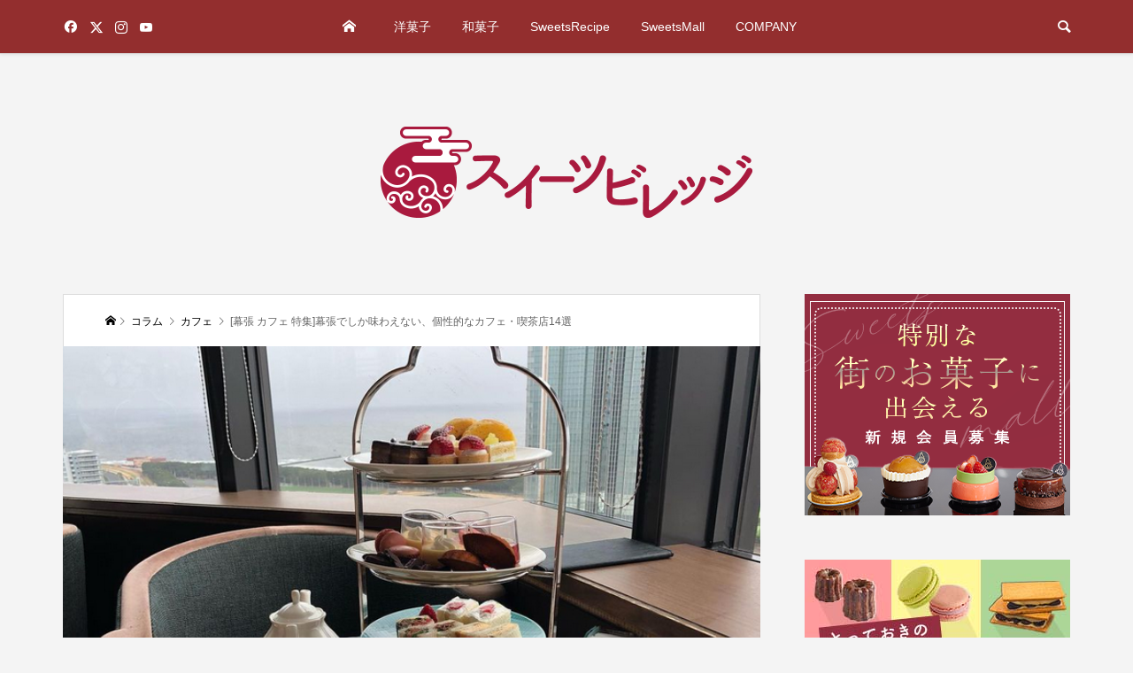

--- FILE ---
content_type: text/html; charset=UTF-8
request_url: https://sweetsvillage.com/blog/cafe/makuhari-cafe/
body_size: 53729
content:
<!DOCTYPE html><html lang="ja"><head prefix="og: http://ogp.me/ns# fb: http://ogp.me/ns/fb#"><meta charset="UTF-8"><meta name="description" content="幕張には、美味しいコーヒーと、スイーツが楽しめる、おすすめのカフェ・喫茶店がたくさんあります。幕張ベイタウンには、海を眺めながら、リラックスできるカフェが点在。一方、JR幕張駅周辺には、昔ながらの喫茶店が軒を連ねています。"><meta name="viewport" content="width=device-width"><meta property="og:type" content="article"><meta property="og:url" content="https://sweetsvillage.com/blog/cafe/makuhari-cafe/"><meta property="og:title" content="[幕張 カフェ 特集]幕張でしか味わえない、個性的なカフェ・喫茶店14選 &#8211; SweetsVillage(スイーツビレッジ)"><meta property="og:description" content="幕張には、美味しいコーヒーと、スイーツが楽しめる、おすすめのカフェ・喫茶店がたくさんあります。幕張ベイタウンには、海を眺めながら、リラックスできるカフェが点在。一方、JR幕張駅周辺には、昔ながらの喫茶店が軒を連ねています。"><meta property="og:site_name" content="SweetsVillage(スイーツビレッジ)"><meta property="og:image" content="https://sweetsvillage.com/wp-content/uploads/2023/05/9c7ba698442f6ee6ba9333d0a7e030e6.png"><meta property="og:image:secure_url" content="https://sweetsvillage.com/wp-content/uploads/2023/05/9c7ba698442f6ee6ba9333d0a7e030e6.png"><meta property="og:image:width" content="726"><meta property="og:image:height" content="580"><meta name="twitter:card" content="summary"><meta name="twitter:site" content="@SweetsVillage1"><meta name="twitter:creator" content="@SweetsVillage1"><meta name="twitter:title" content="[幕張 カフェ 特集]幕張でしか味わえない、個性的なカフェ・喫茶店14選 &#8211; SweetsVillage(スイーツビレッジ)"><meta property="twitter:description" content="幕張には、美味しいコーヒーと、スイーツが楽しめる、おすすめのカフェ・喫茶店がたくさんあります。幕張ベイタウンには、海を眺めながら、リラックスできるカフェが点在。一方、JR幕張駅周辺には、昔ながらの喫茶店が軒を連ねています。"><meta name="twitter:image:src" content="https://sweetsvillage.com/wp-content/uploads/2023/05/9c7ba698442f6ee6ba9333d0a7e030e6-500x500.png"><title>[幕張 カフェ 特集]幕張でしか味わえない、個性的なカフェ・喫茶店14選 &#8211; SweetsVillage(スイーツビレッジ)</title><meta name='robots' content='max-image-preview:large' />
<style>img:is([sizes="auto" i], [sizes^="auto," i]) { contain-intrinsic-size: 3000px 1500px }</style><link rel='dns-prefetch' href='//www.google.com' /><link rel="alternate" type="application/rss+xml" title="SweetsVillage(スイーツビレッジ) &raquo; フィード" href="https://sweetsvillage.com/feed/" /><link rel="alternate" type="application/rss+xml" title="SweetsVillage(スイーツビレッジ) &raquo; コメントフィード" href="https://sweetsvillage.com/comments/feed/" /><link rel='stylesheet' id='usrStyle-css' href='https://sweetsvillage.com/wp-content/plugins/universal-star-rating/css/style.css?ver=d9d6e214841482f9df466f873936d7f2' type='text/css' media='all' /><link rel='stylesheet' id='wp-block-library-css' href='https://sweetsvillage.com/wp-includes/css/dist/block-library/style.min.css?ver=d9d6e214841482f9df466f873936d7f2' type='text/css' media='all' />
<style id='classic-theme-styles-inline-css' type='text/css'>
/*! This file is auto-generated */
.wp-block-button__link{color:#fff;background-color:#32373c;border-radius:9999px;box-shadow:none;text-decoration:none;padding:calc(.667em + 2px) calc(1.333em + 2px);font-size:1.125em}.wp-block-file__button{background:#32373c;color:#fff;text-decoration:none}
</style>
<style id='global-styles-inline-css' type='text/css'>
:root{--wp--preset--aspect-ratio--square: 1;--wp--preset--aspect-ratio--4-3: 4/3;--wp--preset--aspect-ratio--3-4: 3/4;--wp--preset--aspect-ratio--3-2: 3/2;--wp--preset--aspect-ratio--2-3: 2/3;--wp--preset--aspect-ratio--16-9: 16/9;--wp--preset--aspect-ratio--9-16: 9/16;--wp--preset--color--black: #000000;--wp--preset--color--cyan-bluish-gray: #abb8c3;--wp--preset--color--white: #ffffff;--wp--preset--color--pale-pink: #f78da7;--wp--preset--color--vivid-red: #cf2e2e;--wp--preset--color--luminous-vivid-orange: #ff6900;--wp--preset--color--luminous-vivid-amber: #fcb900;--wp--preset--color--light-green-cyan: #7bdcb5;--wp--preset--color--vivid-green-cyan: #00d084;--wp--preset--color--pale-cyan-blue: #8ed1fc;--wp--preset--color--vivid-cyan-blue: #0693e3;--wp--preset--color--vivid-purple: #9b51e0;--wp--preset--gradient--vivid-cyan-blue-to-vivid-purple: linear-gradient(135deg,rgba(6,147,227,1) 0%,rgb(155,81,224) 100%);--wp--preset--gradient--light-green-cyan-to-vivid-green-cyan: linear-gradient(135deg,rgb(122,220,180) 0%,rgb(0,208,130) 100%);--wp--preset--gradient--luminous-vivid-amber-to-luminous-vivid-orange: linear-gradient(135deg,rgba(252,185,0,1) 0%,rgba(255,105,0,1) 100%);--wp--preset--gradient--luminous-vivid-orange-to-vivid-red: linear-gradient(135deg,rgba(255,105,0,1) 0%,rgb(207,46,46) 100%);--wp--preset--gradient--very-light-gray-to-cyan-bluish-gray: linear-gradient(135deg,rgb(238,238,238) 0%,rgb(169,184,195) 100%);--wp--preset--gradient--cool-to-warm-spectrum: linear-gradient(135deg,rgb(74,234,220) 0%,rgb(151,120,209) 20%,rgb(207,42,186) 40%,rgb(238,44,130) 60%,rgb(251,105,98) 80%,rgb(254,248,76) 100%);--wp--preset--gradient--blush-light-purple: linear-gradient(135deg,rgb(255,206,236) 0%,rgb(152,150,240) 100%);--wp--preset--gradient--blush-bordeaux: linear-gradient(135deg,rgb(254,205,165) 0%,rgb(254,45,45) 50%,rgb(107,0,62) 100%);--wp--preset--gradient--luminous-dusk: linear-gradient(135deg,rgb(255,203,112) 0%,rgb(199,81,192) 50%,rgb(65,88,208) 100%);--wp--preset--gradient--pale-ocean: linear-gradient(135deg,rgb(255,245,203) 0%,rgb(182,227,212) 50%,rgb(51,167,181) 100%);--wp--preset--gradient--electric-grass: linear-gradient(135deg,rgb(202,248,128) 0%,rgb(113,206,126) 100%);--wp--preset--gradient--midnight: linear-gradient(135deg,rgb(2,3,129) 0%,rgb(40,116,252) 100%);--wp--preset--font-size--small: 13px;--wp--preset--font-size--medium: 20px;--wp--preset--font-size--large: 36px;--wp--preset--font-size--x-large: 42px;--wp--preset--spacing--20: 0.44rem;--wp--preset--spacing--30: 0.67rem;--wp--preset--spacing--40: 1rem;--wp--preset--spacing--50: 1.5rem;--wp--preset--spacing--60: 2.25rem;--wp--preset--spacing--70: 3.38rem;--wp--preset--spacing--80: 5.06rem;--wp--preset--shadow--natural: 6px 6px 9px rgba(0, 0, 0, 0.2);--wp--preset--shadow--deep: 12px 12px 50px rgba(0, 0, 0, 0.4);--wp--preset--shadow--sharp: 6px 6px 0px rgba(0, 0, 0, 0.2);--wp--preset--shadow--outlined: 6px 6px 0px -3px rgba(255, 255, 255, 1), 6px 6px rgba(0, 0, 0, 1);--wp--preset--shadow--crisp: 6px 6px 0px rgba(0, 0, 0, 1);}:where(.is-layout-flex){gap: 0.5em;}:where(.is-layout-grid){gap: 0.5em;}body .is-layout-flex{display: flex;}.is-layout-flex{flex-wrap: wrap;align-items: center;}.is-layout-flex > :is(*, div){margin: 0;}body .is-layout-grid{display: grid;}.is-layout-grid > :is(*, div){margin: 0;}:where(.wp-block-columns.is-layout-flex){gap: 2em;}:where(.wp-block-columns.is-layout-grid){gap: 2em;}:where(.wp-block-post-template.is-layout-flex){gap: 1.25em;}:where(.wp-block-post-template.is-layout-grid){gap: 1.25em;}.has-black-color{color: var(--wp--preset--color--black) !important;}.has-cyan-bluish-gray-color{color: var(--wp--preset--color--cyan-bluish-gray) !important;}.has-white-color{color: var(--wp--preset--color--white) !important;}.has-pale-pink-color{color: var(--wp--preset--color--pale-pink) !important;}.has-vivid-red-color{color: var(--wp--preset--color--vivid-red) !important;}.has-luminous-vivid-orange-color{color: var(--wp--preset--color--luminous-vivid-orange) !important;}.has-luminous-vivid-amber-color{color: var(--wp--preset--color--luminous-vivid-amber) !important;}.has-light-green-cyan-color{color: var(--wp--preset--color--light-green-cyan) !important;}.has-vivid-green-cyan-color{color: var(--wp--preset--color--vivid-green-cyan) !important;}.has-pale-cyan-blue-color{color: var(--wp--preset--color--pale-cyan-blue) !important;}.has-vivid-cyan-blue-color{color: var(--wp--preset--color--vivid-cyan-blue) !important;}.has-vivid-purple-color{color: var(--wp--preset--color--vivid-purple) !important;}.has-black-background-color{background-color: var(--wp--preset--color--black) !important;}.has-cyan-bluish-gray-background-color{background-color: var(--wp--preset--color--cyan-bluish-gray) !important;}.has-white-background-color{background-color: var(--wp--preset--color--white) !important;}.has-pale-pink-background-color{background-color: var(--wp--preset--color--pale-pink) !important;}.has-vivid-red-background-color{background-color: var(--wp--preset--color--vivid-red) !important;}.has-luminous-vivid-orange-background-color{background-color: var(--wp--preset--color--luminous-vivid-orange) !important;}.has-luminous-vivid-amber-background-color{background-color: var(--wp--preset--color--luminous-vivid-amber) !important;}.has-light-green-cyan-background-color{background-color: var(--wp--preset--color--light-green-cyan) !important;}.has-vivid-green-cyan-background-color{background-color: var(--wp--preset--color--vivid-green-cyan) !important;}.has-pale-cyan-blue-background-color{background-color: var(--wp--preset--color--pale-cyan-blue) !important;}.has-vivid-cyan-blue-background-color{background-color: var(--wp--preset--color--vivid-cyan-blue) !important;}.has-vivid-purple-background-color{background-color: var(--wp--preset--color--vivid-purple) !important;}.has-black-border-color{border-color: var(--wp--preset--color--black) !important;}.has-cyan-bluish-gray-border-color{border-color: var(--wp--preset--color--cyan-bluish-gray) !important;}.has-white-border-color{border-color: var(--wp--preset--color--white) !important;}.has-pale-pink-border-color{border-color: var(--wp--preset--color--pale-pink) !important;}.has-vivid-red-border-color{border-color: var(--wp--preset--color--vivid-red) !important;}.has-luminous-vivid-orange-border-color{border-color: var(--wp--preset--color--luminous-vivid-orange) !important;}.has-luminous-vivid-amber-border-color{border-color: var(--wp--preset--color--luminous-vivid-amber) !important;}.has-light-green-cyan-border-color{border-color: var(--wp--preset--color--light-green-cyan) !important;}.has-vivid-green-cyan-border-color{border-color: var(--wp--preset--color--vivid-green-cyan) !important;}.has-pale-cyan-blue-border-color{border-color: var(--wp--preset--color--pale-cyan-blue) !important;}.has-vivid-cyan-blue-border-color{border-color: var(--wp--preset--color--vivid-cyan-blue) !important;}.has-vivid-purple-border-color{border-color: var(--wp--preset--color--vivid-purple) !important;}.has-vivid-cyan-blue-to-vivid-purple-gradient-background{background: var(--wp--preset--gradient--vivid-cyan-blue-to-vivid-purple) !important;}.has-light-green-cyan-to-vivid-green-cyan-gradient-background{background: var(--wp--preset--gradient--light-green-cyan-to-vivid-green-cyan) !important;}.has-luminous-vivid-amber-to-luminous-vivid-orange-gradient-background{background: var(--wp--preset--gradient--luminous-vivid-amber-to-luminous-vivid-orange) !important;}.has-luminous-vivid-orange-to-vivid-red-gradient-background{background: var(--wp--preset--gradient--luminous-vivid-orange-to-vivid-red) !important;}.has-very-light-gray-to-cyan-bluish-gray-gradient-background{background: var(--wp--preset--gradient--very-light-gray-to-cyan-bluish-gray) !important;}.has-cool-to-warm-spectrum-gradient-background{background: var(--wp--preset--gradient--cool-to-warm-spectrum) !important;}.has-blush-light-purple-gradient-background{background: var(--wp--preset--gradient--blush-light-purple) !important;}.has-blush-bordeaux-gradient-background{background: var(--wp--preset--gradient--blush-bordeaux) !important;}.has-luminous-dusk-gradient-background{background: var(--wp--preset--gradient--luminous-dusk) !important;}.has-pale-ocean-gradient-background{background: var(--wp--preset--gradient--pale-ocean) !important;}.has-electric-grass-gradient-background{background: var(--wp--preset--gradient--electric-grass) !important;}.has-midnight-gradient-background{background: var(--wp--preset--gradient--midnight) !important;}.has-small-font-size{font-size: var(--wp--preset--font-size--small) !important;}.has-medium-font-size{font-size: var(--wp--preset--font-size--medium) !important;}.has-large-font-size{font-size: var(--wp--preset--font-size--large) !important;}.has-x-large-font-size{font-size: var(--wp--preset--font-size--x-large) !important;}
:where(.wp-block-post-template.is-layout-flex){gap: 1.25em;}:where(.wp-block-post-template.is-layout-grid){gap: 1.25em;}
:where(.wp-block-columns.is-layout-flex){gap: 2em;}:where(.wp-block-columns.is-layout-grid){gap: 2em;}
:root :where(.wp-block-pullquote){font-size: 1.5em;line-height: 1.6;}
</style><link rel='stylesheet' id='contact-form-7-css' href='https://sweetsvillage.com/wp-content/plugins/contact-form-7/includes/css/styles.css?ver=5.5.6' type='text/css' media='all' /><link rel='stylesheet' id='crp-style-rounded-thumbs-css' href='https://sweetsvillage.com/wp-content/plugins/contextual-related-posts/css/rounded-thumbs.min.css?ver=3.2.3' type='text/css' media='all' />
<style id='crp-style-rounded-thumbs-inline-css' type='text/css'>.crp_related.crp-rounded-thumbs a {
width: 150px;
height: 150px;
text-decoration: none;
}
.crp_related.crp-rounded-thumbs img {
max-width: 150px;
margin: auto;
}
.crp_related.crp-rounded-thumbs .crp_title {
width: 100%;
}
</style><link rel='stylesheet' id='toc-screen-css' href='https://sweetsvillage.com/wp-content/plugins/table-of-contents-plus/screen.min.css?ver=2406' type='text/css' media='all' />
<style id='toc-screen-inline-css' type='text/css'>
div#toc_container ul li {font-size: 100%;}
</style><link rel='stylesheet' id='be-perfect-scrollbar-css' href='https://sweetsvillage.com/wp-content/themes/be_tcd076/css/perfect-scrollbar.css?ver=d9d6e214841482f9df466f873936d7f2' type='text/css' media='all' /><link rel='stylesheet' id='be-style-css' href='https://sweetsvillage.com/wp-content/themes/be_tcd076/style.css?ver=1.10' type='text/css' media='all' />
<style id='akismet-widget-style-inline-css' type='text/css'>.a-stats {
--akismet-color-mid-green: #357b49;
--akismet-color-white: #fff;
--akismet-color-light-grey: #f6f7f7;max-width: 350px;
width: auto;
}.a-stats * {
all: unset;
box-sizing: border-box;
}.a-stats strong {
font-weight: 600;
}.a-stats a.a-stats__link,
.a-stats a.a-stats__link:visited,
.a-stats a.a-stats__link:active {
background: var(--akismet-color-mid-green);
border: none;
box-shadow: none;
border-radius: 8px;
color: var(--akismet-color-white);
cursor: pointer;
display: block;
font-family: -apple-system, BlinkMacSystemFont, 'Segoe UI', 'Roboto', 'Oxygen-Sans', 'Ubuntu', 'Cantarell', 'Helvetica Neue', sans-serif;
font-weight: 500;
padding: 12px;
text-align: center;
text-decoration: none;
transition: all 0.2s ease;
}/* Extra specificity to deal with TwentyTwentyOne focus style */
.widget .a-stats a.a-stats__link:focus {
background: var(--akismet-color-mid-green);
color: var(--akismet-color-white);
text-decoration: none;
}.a-stats a.a-stats__link:hover {
filter: brightness(110%);
box-shadow: 0 4px 12px rgba(0, 0, 0, 0.06), 0 0 2px rgba(0, 0, 0, 0.16);
}.a-stats .count {
color: var(--akismet-color-white);
display: block;
font-size: 1.5em;
line-height: 1.4;
padding: 0 13px;
white-space: nowrap;
}
</style><link rel='stylesheet' id='jquery-lazyloadxt-fadein-css-css' href='//sweetsvillage.com/wp-content/plugins/a3-lazy-load/assets/css/jquery.lazyloadxt.fadein.css?ver=d9d6e214841482f9df466f873936d7f2' type='text/css' media='all' /><link rel='stylesheet' id='a3a3_lazy_load-css' href='//sweetsvillage.com/wp-content/uploads/sass/a3_lazy_load.min.css?ver=1605163267' type='text/css' media='all' />
<script type="text/javascript" src="https://sweetsvillage.com/wp-includes/js/jquery/jquery.min.js?ver=3.7.1" id="jquery-core-js"></script>
<script type="text/javascript" src="https://sweetsvillage.com/wp-includes/js/jquery/jquery-migrate.min.js?ver=3.4.1" id="jquery-migrate-js"></script>
<script type="text/javascript" id="jquery-lazyloadxt-js-extra">var a3_lazyload_params={"apply_images":"1","apply_videos":"1"};</script>
<script type="text/javascript" src="//sweetsvillage.com/wp-content/plugins/a3-lazy-load/assets/js/jquery.lazyloadxt.extra.min.js?ver=2.7.3" id="jquery-lazyloadxt-js"></script>
<script type="text/javascript" src="//sweetsvillage.com/wp-content/plugins/a3-lazy-load/assets/js/jquery.lazyloadxt.srcset.min.js?ver=2.7.3" id="jquery-lazyloadxt-srcset-js"></script>
<script type="text/javascript" id="jquery-lazyloadxt-extend-js-extra">var a3_lazyload_extend_params={"edgeY":"300","horizontal_container_classnames":""};</script>
<script type="text/javascript" src="//sweetsvillage.com/wp-content/plugins/a3-lazy-load/assets/js/jquery.lazyloadxt.extend.js?ver=2.7.3" id="jquery-lazyloadxt-extend-js"></script><link rel="https://api.w.org/" href="https://sweetsvillage.com/wp-json/" /><link rel="alternate" title="JSON" type="application/json" href="https://sweetsvillage.com/wp-json/wp/v2/posts/56386" /><link rel="EditURI" type="application/rsd+xml" title="RSD" href="https://sweetsvillage.com/xmlrpc.php?rsd" /><link rel="canonical" href="https://sweetsvillage.com/blog/cafe/makuhari-cafe/" /><link rel='shortlink' href='https://sweetsvillage.com/?p=56386' /><link rel="alternate" title="oEmbed (JSON)" type="application/json+oembed" href="https://sweetsvillage.com/wp-json/oembed/1.0/embed?url=https%3A%2F%2Fsweetsvillage.com%2Fblog%2Fcafe%2Fmakuhari-cafe%2F" /><link rel="alternate" title="oEmbed (XML)" type="text/xml+oembed" href="https://sweetsvillage.com/wp-json/oembed/1.0/embed?url=https%3A%2F%2Fsweetsvillage.com%2Fblog%2Fcafe%2Fmakuhari-cafe%2F&#038;format=xml" />
<script type="text/javascript">(function(url){if(/(?:Chrome\/26\.0\.1410\.63 Safari\/537\.31|WordfenceTestMonBot)/.test(navigator.userAgent)){return;}
var addEvent=function(evt,handler){if(window.addEventListener){document.addEventListener(evt,handler,false);}else if(window.attachEvent){document.attachEvent('on'+evt,handler);}};var removeEvent=function(evt,handler){if(window.removeEventListener){document.removeEventListener(evt,handler,false);}else if(window.detachEvent){document.detachEvent('on'+evt,handler);}};var evts='contextmenu dblclick drag dragend dragenter dragleave dragover dragstart drop keydown keypress keyup mousedown mousemove mouseout mouseover mouseup mousewheel scroll'.split(' ');var logHuman=function(){if(window.wfLogHumanRan){return;}
window.wfLogHumanRan=true;var wfscr=document.createElement('script');wfscr.type='text/javascript';wfscr.async=true;wfscr.src=url+'&r='+Math.random();(document.getElementsByTagName('head')[0]||document.getElementsByTagName('body')[0]).appendChild(wfscr);for(var i=0;i<evts.length;i++){removeEvent(evts[i],logHuman);}};for(var i=0;i<evts.length;i++){addEvent(evts[i],logHuman);}})('//sweetsvillage.com/?wordfence_lh=1&hid=D83D031A3E35AE949466047F9C78AC07');</script><link rel="shortcut icon" href="https://sweetsvillage.com/wp-content/uploads/2018/04/30739891_194887174457025_8921570745163710464_n-1-e1524304303810.png">
<style>
.p-footer-widget-area .p-widget__title, .p-blog-list__item-meta, .p-ranking-list__item-meta, .p-widget-categories li a:hover, .p-widget-list__item-meta, .p-widget-list__item-meta a, .p-widget-list__type3 .p-widget-list__item-meta a:hover, .p-article__author { color: #333333; }
.p-blog-list__item-meta .p-article__category::before { color: #333333 !important; }
.p-headline, .p-pagetop a,.p-page-links a:hover, .p-page-links > span, .p-pager__item a:hover, .p-pager__item .current, .p-entry__next-page__link:hover, .p-widget .searchform::after, .p-widget-search .p-widget-search__submit, .p-widget-categories a:hover .count, .p-sidebar .p-widget__title, .c-comment__form-submit:hover, .c-comment__password-protected, .c-pw__btn--register, .c-pw__btn, .p-index-tab__item.is-active, .p-ranking-tab__item.is-active { background-color: #333333; }
.p-page-links a:hover, .p-page-links > span, .p-pager__item a:hover, .p-pager__item .current, .p-index-tab__item.is-active, .p-index-tab__item:hover + .p-index-tab__item.is-active, .p-ranking-tab__item.is-active, .p-ranking-tab__item:hover + .p-ranking-tab__item.is-active { border-color: #333333; }
.c-comment__tab-item.is-active a, .c-comment__tab-item a:hover, .c-comment__tab-item.is-active p { background-color: rgba(51, 51, 51, 0.7); }
.c-comment__tab-item.is-active a:after, .c-comment__tab-item.is-active p:after { border-top-color: rgba(51, 51, 51, 0.7); }
.slick-arrow:hover { color: #707070; }
.p-pagetop a:hover, .p-index-tab__item:hover, .p-ranking-tab__item:hover, .p-global-nav > li > a::after { background-color: #707070; }
.p-index-tab__item:hover, .p-index-tab__item.is-active + .p-index-tab__item:hover, .p-ranking-tab__item:hover, .p-ranking-tab__item.is-active + .p-ranking-tab__item:hover { border-color: #707070; }
.p-entry__body a, .custom-html-widget a { color: #000000; }
.p-entry__body a:hover, .custom-html-widget a:hover { color: #808080; }
body { font-family: Verdana, "Hiragino Kaku Gothic ProN", "ヒラギノ角ゴ ProN W3", "メイリオ", Meiryo, sans-serif; }
.p-logo, .p-page-header__title {
font-family: Segoe UI, "Hiragino Kaku Gothic ProN", "ヒラギノ角ゴ ProN W3", "メイリオ", Meiryo, sans-serif;
}
.p-hover-effect--type1:hover img { -webkit-transform: scale(1.2) rotate(2deg); transform: scale(1.2) rotate(2deg); }
.p-hover-effect--type2 img { margin-left: -8px; }
.p-hover-effect--type2:hover img { margin-left: 8px; }
.p-hover-effect--type1:hover .p-hover-effect__image { background: ; }
.p-hover-effect--type1:hover img { opacity: 0.5; }
.p-hover-effect--type2:hover .p-hover-effect__image { background: #000000; }
.p-hover-effect--type2:hover img { opacity: 0.5 }
.p-hover-effect--type3:hover .p-hover-effect__image { background: #000000; }
.p-hover-effect--type3:hover img { opacity: 0.5; }
.l-primary { float: left; }
.l-secondary { float: right; }
.p-entry__title { font-size: 30px; }
.p-entry__body { font-size: 14px; }
.p-entry__body, .p-author__desc, .p-blog-archive__item-excerpt { color: #707070; }
.p-author__box { background-color: #f7f7f7; }
.l-header__bar { background: #932e2e; }
body.l-header__fix .is-header-fixed .l-header__bar { background: rgba(147, 46, 46, 0.8); }
.l-header a { color: #ffffff; }
.l-header__logo--text a { font-size: 32px; }
.p-copyright { background-color: #ffffff; color: #000000; }
.q_custom_button1 { background: #535353; color: #ffffff !important; }
.q_custom_button1:hover, .q_custom_button1:focus { background: #7d7d7d; color: #ffffff !important; }
.q_custom_button2 { background: #535353; color: #ffffff !important; }
.q_custom_button2:hover, .q_custom_button2:focus { background: #7d7d7d; color: #ffffff !important; }
.q_custom_button3 { background: #535353; color: #ffffff !important; }
.q_custom_button3:hover, .q_custom_button3:focus { background: #7d7d7d; color: #ffffff !important; }
.speech_balloon_left1 .speach_balloon_text { background-color: #932d40; border-color: #932d40; color: #ffffff }
.speech_balloon_left1 .speach_balloon_text::before { border-right-color: #932d40 }
.speech_balloon_left1 .speach_balloon_text::after { border-right-color: #932d40 }
.speech_balloon_left2 .speach_balloon_text { background-color: #ffffff; border-color: #932d40; color: #000000 }
.speech_balloon_left2 .speach_balloon_text::before { border-right-color: #932d40 }
.speech_balloon_left2 .speach_balloon_text::after { border-right-color: #ffffff }
.speech_balloon_right1 .speach_balloon_text { background-color: #ffffff; border-color: #932d40; color: #000000 }
.speech_balloon_right1 .speach_balloon_text::before { border-left-color: #932d40 }
.speech_balloon_right1 .speach_balloon_text::after { border-left-color: #ffffff }
.speech_balloon_right2 .speach_balloon_text { background-color: #ffffff; border-color: #0789b5; color: #000000 }
.speech_balloon_right2 .speach_balloon_text::before { border-left-color: #0789b5 }
.speech_balloon_right2 .speach_balloon_text::after { border-left-color: #ffffff }
@media (min-width: 1201px) {
.p-global-nav > li > a, .p-global-nav > li > a:hover, .p-global-nav .menu-item-home:before { color: #ffffff; }
.p-global-nav .sub-menu { background-color: #ffffff; }
.p-global-nav .sub-menu a { color: #000000; }
.p-global-nav .sub-menu a:hover, .p-global-nav .sub-menu .current-menu-item > a { background-color: #dd747e; border-color: #dd747e; color: #ffffff }
.p-global-nav > li.menu-item-has-children > .sub-menu { border-color: #dd747e; }
.p-megamenu--type2 .p-megamenu__image .category { color: #ffffff; }
.p-megamenu--type3 ul li .p-megamenu__hover { color: #ffffff ; }
.p-megamenu--type3 a.p-megamenu__hover:hover, .p-megamenu--type3 li.is-active > a { color: #ffffff ; }
.p-megamenu--type3 ul li .p-megamenu__hover, .p-megamenu--type3 > ul { background-color: #ea8a90 ; }
.p-megamenu--type3 .is-active > a.p-megamenu__hover, .p-megamenu--type3 a.p-megamenu__hover:hover, .p-megamenu--type3 li.is-active > a { background-color: #dd747e ; }
}
@media (max-width: 1200px) {
.l-header__bar { background-color: rgba(147, 46, 46, 0.8); }
.l-header__logo--mobile.l-header__logo--text a { font-size: 24px; }
.p-drawer__contents { background-color: rgba(34, 34, 34, 1); }
.p-drawer__contents .ps__thumb-y { background-color: #666666; }
.p-drawer-overlay { background-color: rgba(0, 0, 0, 0.3); }
.p-drawer__menu a, .p-drawer__menu > li > a, .p-header-search--mobile { background-color: #222222; color: #ffffff !important; }
.p-drawer__menu a, .p-drawer__menu > li > a { background-color: #222222; color: #ffffff !important; }
.p-drawer__menu a:hover, .p-drawer__menu > li > a:hover { background-color: #222222; color: #ffffff !important; }
.p-drawer__menu .sub-menu a { background-color: #333333; color: #ffffff !important; }
.p-drawer__menu .sub-menu a:hover { background-color: #555555; color: #ffffff !important; }
}
@media (max-width: 992px) {
.p-entry__title { font-size: 18px; }
.p-entry__body { font-size: 14px; }
}
.p-entry__header-contents{
margin-bottom:2%;
}
.p-entry__body p a{
color:#0044CC;
text-decoration:underline;
}@media screen and (max-width:450px){
.p-entry__header-contents{
margin-bottom:6%;
}
}
</style>
<style id="current-page-style">
</style><link rel="icon" href="https://sweetsvillage.com/wp-content/uploads/2018/04/cropped-30739891_194887174457025_8921570745163710464_n-32x32.png" sizes="32x32" /><link rel="icon" href="https://sweetsvillage.com/wp-content/uploads/2018/04/cropped-30739891_194887174457025_8921570745163710464_n-192x192.png" sizes="192x192" /><link rel="apple-touch-icon" href="https://sweetsvillage.com/wp-content/uploads/2018/04/cropped-30739891_194887174457025_8921570745163710464_n-180x180.png" /><meta name="msapplication-TileImage" content="https://sweetsvillage.com/wp-content/uploads/2018/04/cropped-30739891_194887174457025_8921570745163710464_n-270x270.png" />
<style type="text/css" id="wp-custom-css">
li.menu-item a{
height:60px;
}
h2,h3,.cardlink{
margin:2rem 0;
}div.su-box-title{
background-color:#932D40 !important;
}h2{
font-size:23px !important;
color:#932D40;
font-weight:bold;
}h2.p-blog-list__item-title.p-article__title.js-multiline-ellipsis{
font-size:14px !important;
}p{
font-size:15px;
}
ul.l-inner.p-entry__share.c-share-top.u-clearfix.c-share--lg.c-share--color{
width:50%;
}.c-footer-bar__icon--file-text:before {
content: "";
background-image: url(https://sweetsvillage.com/wp-content/uploads/2020/03/round-default.png) !important;
height: 50px;
width: 100%;
background-size: contain;
background-repeat: no-repeat;
background-position: center;
}.c-footer-bar__icon--tag:before{
content: "";
background-image: url(https://scdn.line-apps.com/n/line_add_friends/btn/ja.png) !important;
height: 50px;
width: 100%;
background-size: contain;
background-repeat: no-repeat;
background-position: center;
}
.c-footer-bar__icon{
color:#595959;
font-size:14px;
font-weight:bold;
}.grecaptcha-badge { visibility: hidden; }		</style>
<script>(function(w,d,s,l,i){w[l]=w[l]||[];w[l].push({'gtm.start':new Date().getTime(),event:'gtm.js'});var f=d.getElementsByTagName(s)[0],j=d.createElement(s),dl=l!='dataLayer'?'&l='+l:'';j.async=true;j.src='https://www.googletagmanager.com/gtm.js?id='+i+dl;f.parentNode.insertBefore(j,f);})(window,document,'script','dataLayer','GTM-KZQC7PQ');</script><noscript><iframe src="https://www.googletagmanager.com/ns.html?id=GTM-KZQC7PQ"
height="0" width="0" style="display:none;visibility:hidden"></iframe></noscript><style>
.ai-viewports                 {--ai: 1;}
.ai-viewport-3                { display: none !important;}
.ai-viewport-2                { display: none !important;}
.ai-viewport-1                { display: inherit !important;}
.ai-viewport-0                { display: none !important;}
@media (min-width: 768px) and (max-width: 979px) {
.ai-viewport-1                { display: none !important;}
.ai-viewport-2                { display: inherit !important;}
}
@media (max-width: 767px) {
.ai-viewport-1                { display: none !important;}
.ai-viewport-3                { display: inherit !important;}
}
</style></head><body class="post-template-default single single-post postid-56386 single-format-standard l-header__fix l-header__fix--mobile"><div id="site_wrap"><header id="js-header" class="l-header"><div class="l-header__bar"><div class="l-header__bar-inner l-inner"><ul class="p-social-nav"><li class="p-social-nav__item p-social-nav__item--facebook"><a href="https://www.facebook.com/SweetsVillage/" target="_blank"></a></li><li class="p-social-nav__item p-social-nav__item--twitter"><a href="https://twitter.com/SweetsVillage1/" target="_blank"></a></li><li class="p-social-nav__item p-social-nav__item--instagram"><a href="https://www.instagram.com/cookie.sweetsvillage/" target="_blank"></a></li><li class="p-social-nav__item p-social-nav__item--youtube"><a href="https://www.youtube.com/channel/UC3OkAdOD-EDmRLwNH8IFTRg?view_as=subscriber" target="_blank"></a></li></ul><div class="p-logo l-header__logo l-header__logo--mobile l-header__logo--retina">
<a href="https://sweetsvillage.com/"><img src="https://sweetsvillage.com/wp-content/uploads/2020/02/SweetsVillage_logo_170_50_nuki.png" alt="SweetsVillage(スイーツビレッジ)" width="85"></a></div><div id="js-drawer" class="p-drawer"><div class="p-drawer__contents"><nav class="p-global-nav__container"><ul id="js-global-nav" class="p-global-nav p-drawer__menu"><li class="p-header-search p-header-search--mobile"><form action="https://sweetsvillage.com/" method="get"><input type="text" name="s" value="" class="p-header-search__input" placeholder="SEARCH"><input type="submit" value="&#xe915;" class="p-header-search__submit"></form></li><li id="menu-item-2296" class="menu-item menu-item-type-custom menu-item-object-custom menu-item-home menu-item-2296"><a href="https://sweetsvillage.com/">ホーム<span class="p-global-nav__toggle"></span></a></li><li id="menu-item-2291" class="menu-item menu-item-type-custom menu-item-object-custom menu-item-has-children menu-item-2291"><a href="https://sweetsvillage.com/blog/category/sweets">洋菓子<span class="p-global-nav__toggle"></span></a><ul class="sub-menu"><li id="menu-item-2284" class="menu-item menu-item-type-taxonomy menu-item-object-category menu-item-2284"><a href="https://sweetsvillage.com/blog/category/cookie/">クッキー<span class="p-global-nav__toggle"></span></a></li><li id="menu-item-2285" class="menu-item menu-item-type-taxonomy menu-item-object-category menu-item-2285"><a href="https://sweetsvillage.com/blog/category/chocolate/">チョコレート<span class="p-global-nav__toggle"></span></a></li><li id="menu-item-2286" class="menu-item menu-item-type-taxonomy menu-item-object-category menu-item-2286"><a href="https://sweetsvillage.com/blog/category/cake/">ケーキ<span class="p-global-nav__toggle"></span></a></li><li id="menu-item-17632" class="menu-item menu-item-type-taxonomy menu-item-object-category menu-item-17632"><a href="https://sweetsvillage.com/blog/category/baked-goods/">焼き菓子<span class="p-global-nav__toggle"></span></a></li><li id="menu-item-17634" class="menu-item menu-item-type-taxonomy menu-item-object-category menu-item-17634"><a href="https://sweetsvillage.com/blog/category/parfait/">パフェ<span class="p-global-nav__toggle"></span></a></li><li id="menu-item-2290" class="menu-item menu-item-type-taxonomy menu-item-object-category menu-item-2290"><a href="https://sweetsvillage.com/blog/category/macaron/">マカロン<span class="p-global-nav__toggle"></span></a></li></ul></li><li id="menu-item-2292" class="menu-item menu-item-type-custom menu-item-object-custom menu-item-has-children menu-item-2292"><a href="https://sweetsvillage.com/blog/category/wagashi/">和菓子<span class="p-global-nav__toggle"></span></a><ul class="sub-menu"><li id="menu-item-17633" class="menu-item menu-item-type-taxonomy menu-item-object-category menu-item-17633"><a href="https://sweetsvillage.com/blog/category/wagashi/">和菓子<span class="p-global-nav__toggle"></span></a></li><li id="menu-item-2293" class="menu-item menu-item-type-taxonomy menu-item-object-category menu-item-2293"><a href="https://sweetsvillage.com/blog/category/dorayaki/">どら焼き<span class="p-global-nav__toggle"></span></a></li><li id="menu-item-2294" class="menu-item menu-item-type-taxonomy menu-item-object-category menu-item-2294"><a href="https://sweetsvillage.com/blog/category/daifuku/">大福<span class="p-global-nav__toggle"></span></a></li><li id="menu-item-17636" class="menu-item menu-item-type-taxonomy menu-item-object-category menu-item-17636"><a href="https://sweetsvillage.com/blog/category/senbei/">煎餅<span class="p-global-nav__toggle"></span></a></li><li id="menu-item-17635" class="menu-item menu-item-type-taxonomy menu-item-object-category menu-item-17635"><a href="https://sweetsvillage.com/blog/category/kakigori/">かき氷<span class="p-global-nav__toggle"></span></a></li><li id="menu-item-2295" class="menu-item menu-item-type-taxonomy menu-item-object-category menu-item-2295"><a href="https://sweetsvillage.com/blog/category/taiyaki/">たい焼き<span class="p-global-nav__toggle"></span></a></li></ul></li><li id="menu-item-21168" class="menu-item menu-item-type-custom menu-item-object-custom menu-item-21168"><a href="https://sweetsvillage.com/sweetsrecipe/">SweetsRecipe<span class="p-global-nav__toggle"></span></a></li><li id="menu-item-37214" class="menu-item menu-item-type-custom menu-item-object-custom menu-item-37214"><a href="https://shop.sweetsvillage.com/">SweetsMall<span class="p-global-nav__toggle"></span></a></li><li id="menu-item-2297" class="menu-item menu-item-type-post_type menu-item-object-page menu-item-2297"><a href="https://sweetsvillage.com/company/">COMPANY<span class="p-global-nav__toggle"></span></a></li></ul></nav></div><div class="p-drawer-overlay"></div></div>
<a href="#" id="js-menu-button" class="p-menu-button c-menu-button u-hidden-lg"></a>
<a href="#" id="js-search-button" class="p-search-button c-search-button u-visible-lg"></a><div class="p-header-search p-header-search--pc"><form action="https://sweetsvillage.com/" method="get">
<input type="text" name="s" value="" class="p-header-search__input" placeholder="SEARCH"></form></div></div></div><div class="l-inner"><div class="p-logo l-header__logo l-header__logo--pc l-header__logo--retina">
<a href="https://sweetsvillage.com/"><img src="https://sweetsvillage.com/wp-content/uploads/2020/02/SweetsVillage_logo_L.png" alt="SweetsVillage(スイーツビレッジ)" width="460"></a></div></div></header><main class="l-main"><div class="l-2columns l-pc-inner u-clearfix"><div class="p-entry l-primary"><article class="p-entry__article"><div class="p-breadcrumb c-breadcrumb"><ul class="p-breadcrumb__inner c-breadcrumb__inner l-inner" itemscope itemtype="http://schema.org/BreadcrumbList"><li class="p-breadcrumb__item c-breadcrumb__item p-breadcrumb__item--home c-breadcrumb__item--home" itemprop="itemListElement" itemscope itemtype="http://schema.org/ListItem">
<a href="https://sweetsvillage.com/" itemprop="item"><span itemprop="name">HOME</span></a><meta itemprop="position" content="1" /></li><li class="p-breadcrumb__item c-breadcrumb__item" itemprop="itemListElement" itemscope itemtype="http://schema.org/ListItem">
<a href="https://sweetsvillage.com/%e3%83%96%e3%83%ad%e3%82%b0%e4%b8%80%e8%a6%a7%e3%83%9a%e3%83%bc%e3%82%b8/" itemprop="item">
<span itemprop="name">コラム</span>
</a><meta itemprop="position" content="2" /></li><li class="p-breadcrumb__item c-breadcrumb__item" itemprop="itemListElement" itemscope itemtype="http://schema.org/ListItem">
<a href="https://sweetsvillage.com/blog/category/cafe/" itemprop="item">
<span itemprop="name">カフェ</span><meta itemprop="position" content="3" />
</a><meta itemprop="position" content="4" /></li><li class="p-breadcrumb__item c-breadcrumb__item" itemprop="itemListElement" itemscope itemtype="http://schema.org/ListItem">
<span itemprop="name">[幕張 カフェ 特集]幕張でしか味わえない、個性的なカフェ・喫茶店14選</span><meta itemprop="position" content="5" /></li></ul></div><div class="p-entry__header"><div class ="p-entry__header-contents"><div class ="p-entry__header-contents__inner l-inner"><h1 class="p-entry__title c-font_type--type2">[幕張 カフェ 特集]幕張でしか味わえない、個性的なカフェ・喫茶店14選</h1><p class="p-entry__header-contents__meta p-article__meta u-clearfix"><time class="p-article__date" datetime="2024-05-25">2024.05.25</time><a class="p-article__category" href="https://sweetsvillage.com/blog/category/cafe/">カフェ</a><span class="p-article__views">4,380 views</span></p></div></div>
<img width="726" height="580" src="//sweetsvillage.com/wp-content/plugins/a3-lazy-load/assets/images/lazy_placeholder.gif" data-lazy-type="image" data-src="https://sweetsvillage.com/wp-content/uploads/2023/05/9c7ba698442f6ee6ba9333d0a7e030e6.png" class="lazy lazy-hidden attachment-full size-full wp-post-image" alt="" decoding="async" fetchpriority="high" /><noscript><img width="726" height="580" src="https://sweetsvillage.com/wp-content/uploads/2023/05/9c7ba698442f6ee6ba9333d0a7e030e6.png" class="attachment-full size-full wp-post-image" alt="" decoding="async" fetchpriority="high" /></noscript></div><div class="p-entry__inner l-inner"><ul class="l-inner p-entry__share c-share-top u-clearfix c-share--sm c-share--color"><li class="c-share__btn c-share__btn--twitter">
<a href="https://twitter.com/share?text=%5B%E5%B9%95%E5%BC%B5+%E3%82%AB%E3%83%95%E3%82%A7+%E7%89%B9%E9%9B%86%5D%E5%B9%95%E5%BC%B5%E3%81%A7%E3%81%97%E3%81%8B%E5%91%B3%E3%82%8F%E3%81%88%E3%81%AA%E3%81%84%E3%80%81%E5%80%8B%E6%80%A7%E7%9A%84%E3%81%AA%E3%82%AB%E3%83%95%E3%82%A7%E3%83%BB%E5%96%AB%E8%8C%B6%E5%BA%9714%E9%81%B8&url=https%3A%2F%2Fsweetsvillage.com%2Fblog%2Fcafe%2Fmakuhari-cafe%2F&via=SweetsVillage1&tw_p=tweetbutton&related=SweetsVillage1" onclick="javascript:window.open(this.href, '', 'menubar=no,toolbar=no,resizable=yes,scrollbars=yes,height=400,width=600');return false;">
<i class="c-share__icn c-share__icn--twitter"></i>
<span class="c-share__title">Post</span>
</a></li><li class="c-share__btn c-share__btn--facebook">
<a href="//www.facebook.com/sharer/sharer.php?u=https://sweetsvillage.com/blog/cafe/makuhari-cafe/&amp;t=%5B%E5%B9%95%E5%BC%B5+%E3%82%AB%E3%83%95%E3%82%A7+%E7%89%B9%E9%9B%86%5D%E5%B9%95%E5%BC%B5%E3%81%A7%E3%81%97%E3%81%8B%E5%91%B3%E3%82%8F%E3%81%88%E3%81%AA%E3%81%84%E3%80%81%E5%80%8B%E6%80%A7%E7%9A%84%E3%81%AA%E3%82%AB%E3%83%95%E3%82%A7%E3%83%BB%E5%96%AB%E8%8C%B6%E5%BA%9714%E9%81%B8" rel="nofollow" target="_blank">
<i class="c-share__icn c-share__icn--facebook"></i>
<span class="c-share__title">Share</span>
</a></li><li class="c-share__btn c-share__btn--hatebu">
<a href="http://b.hatena.ne.jp/add?mode=confirm&url=https%3A%2F%2Fsweetsvillage.com%2Fblog%2Fcafe%2Fmakuhari-cafe%2F" onclick="javascript:window.open(this.href, '', 'menubar=no,toolbar=no,resizable=yes,scrollbars=yes,height=400,width=510');return false;">
<i class="c-share__icn c-share__icn--hatebu"></i>
<span class="c-share__title">Hatena</span>
</a></li><li class="c-share__btn c-share__btn--pinterest">
<a href="https://www.pinterest.com/pin/create/button/?url=https%3A%2F%2Fsweetsvillage.com%2Fblog%2Fcafe%2Fmakuhari-cafe%2F&media=https://sweetsvillage.com/wp-content/uploads/2023/05/9c7ba698442f6ee6ba9333d0a7e030e6.png&description=%5B%E5%B9%95%E5%BC%B5+%E3%82%AB%E3%83%95%E3%82%A7+%E7%89%B9%E9%9B%86%5D%E5%B9%95%E5%BC%B5%E3%81%A7%E3%81%97%E3%81%8B%E5%91%B3%E3%82%8F%E3%81%88%E3%81%AA%E3%81%84%E3%80%81%E5%80%8B%E6%80%A7%E7%9A%84%E3%81%AA%E3%82%AB%E3%83%95%E3%82%A7%E3%83%BB%E5%96%AB%E8%8C%B6%E5%BA%9714%E9%81%B8" data-pin-do="buttonPin" data-pin-custom="true" rel="nofollow" target="_blank">
<i class="c-share__icn c-share__icn--pinterest"></i>
<span class="c-share__title">Pin it</span>
</a></li></ul><div class="p-single_copy_title_url p-single_copy_title_url_top">
<button class="p-single_copy_title_url_btn" data-clipboard-text="[幕張 カフェ 特集]幕張でしか味わえない、個性的なカフェ・喫茶店14選 https://sweetsvillage.com/blog/cafe/makuhari-cafe/" data-clipboard-copied="記事のタイトルとURLをコピーしました">この記事のタイトルとURLをコピーする</button></div><div class="p-entry__body u-clearfix"><div class='ai-viewports ai-viewport-1 ai-insert-1-26101637' style='margin: 8px auto; text-align: center; display: block; clear: both;' data-insertion-position='prepend' data-selector='.ai-insert-1-26101637' data-insertion-no-dbg data-code='[base64]/Y2xpZW50PWNhLXB1Yi0yMzQ0NjcwNDg5MzM2NDMxIgogICAgIGNyb3Nzb3JpZ2luPSJhbm9ueW1vdXMiPjwvc2NyaXB0PjwvZGl2Pgo=' data-block='1'></div><p>幕張には、美味しいコーヒーと、スイーツが楽しめる、おすすめのカフェ・喫茶店がたくさんあります。</p><p>幕張ベイタウンには、海を眺めながら、リラックスできるカフェが点在。</p><p>一方、JR幕張駅周辺には、昔ながらの喫茶店が軒を連ねています。</p><p>また、幕張メッセ周辺にあるカフェは、イベント前後に立ち寄るのに、ぴったりです。</p><p>この記事は、幕張で、おすすめのカフェ・喫茶店、14選の紹介です。</p><div id="toc_container" class="no_bullets"><p class="toc_title">目次</p><ul class="toc_list"><li><a href="#i">幕張を一望できる「ベイコートカフェ ホテルニューオータニ幕張」でリラックスする午後</a></li><li><a href="#WBG">「カフェクロワッサンWBG店」で、自分好みのクロワッサンとドリンクをカスタマイズしよう</a></li><li><a href="#i-2">海岸沿いの穴場カフェ「デリフランス 海浜幕張店」</a></li><li><a href="#COFFEE_MAISON_KAYSER">パリの風が吹く街角のカフェ、「&amp;COFFEE MAISON KAYSER 幕張ベイパーク店」</a></li><li><a href="#Petit_Marie">パリジェンヌになった気分になれる「Petit Marie 幕張本郷本店」</a></li><li><a href="#i-3">豊かな風味と共に、心地よい時間を過ごすカフェ「星乃珈琲店 幕張店」</a></li><li><a href="#crepe_SHIZUNE">華やかなフレンチ・クレープを楽しめるカフェ、「crêpe SHIZUNE（クレープシズネ）」</a></li><li><a href="#LITTLE_FAVORITE_COFFEE">シンプルでおしゃれな雰囲気が魅力、「LITTLE FAVORITE COFFEE」</a></li><li><a href="#The_Meat_Locker_STEAK_CAFE_-Makuhari">肉好き必見！　ボリューム満点のステーキと、おしゃれなカフェ「The Meat Locker STEAK &amp; CAFE -Makuhari-」</a></li><li><a href="#MIDTREE">手ごねハンバーグとスフレパンケーキのカフェ「MIDTREE」</a></li><li><a href="#PIE_COFFEE_mamenakano">絶品パイと贅沢なコーヒーが楽しめる、「PIE &amp; COFFEE mamenakano」</a></li><li><a href="#i-4">幸せな朝を運んでくる、「サンマロン」</a></li><li><a href="#PRONTO">忙しい朝にもぴったり！「PRONTO 京成幕張本郷駅店」</a></li><li><a href="#La_Maison_Bleue">青いドアが目印のカフェ「La Maison Bleue」</a></li></ul></div><h2><span id="i">幕張を一望できる「ベイコートカフェ ホテルニューオータニ幕張」でリラックスする午後</span></h2><p><img decoding="async" class="lazy lazy-hidden alignnone size-full wp-image-56395" src="//sweetsvillage.com/wp-content/plugins/a3-lazy-load/assets/images/lazy_placeholder.gif" data-lazy-type="image" data-src="https://sweetsvillage.com/wp-content/uploads/2023/05/82506a31f99ca6d7b1db651b00490695.png" alt="" width="593" height="693" /><noscript><img decoding="async" class="alignnone size-full wp-image-56395" src="https://sweetsvillage.com/wp-content/uploads/2023/05/82506a31f99ca6d7b1db651b00490695.png" alt="" width="593" height="693" /></noscript></p><p>日本を代表するホテルニューオータニが、運営する「ベイコートカフェ ホテルニューオータニ幕張」。</p><p>ホテルの最上階にあり、海に臨む極上のラウンジで、地上100ｍに位置しています。</p><p>時には、日本のシンボルでもある富士山が見えることも。</p><blockquote class="twitter-tweet"><p dir="ltr" lang="ja">ニューオータニ幕張24Fのベイコートカフェで新エクストラスーパーメロンショートとナポレオンパイ&#x2764;&#xfe0f;</p><p>どちらも大きすぎて美味しい&#x263a;&#xfe0f;&#x2764;&#xfe0f;</p><p>ナポレオンパイの食べ方教えてください<a href="https://twitter.com/hashtag/SATSUKI?src=hash&amp;ref_src=twsrc%5Etfw">#SATSUKI</a><a href="https://twitter.com/hashtag/%E3%83%9B%E3%83%86%E3%83%AB%E3%83%8B%E3%83%A5%E3%83%BC%E3%82%AA%E3%83%BC%E3%82%BF%E3%83%8B%E5%B9%95%E5%BC%B5?src=hash&amp;ref_src=twsrc%5Etfw">#ホテルニューオータニ幕張</a> <a href="https://t.co/MAdyDSugz3">pic.twitter.com/MAdyDSugz3</a></p><p>— るな＠ホテルとアフヌン (@runa_travel) <a href="https://twitter.com/runa_travel/status/1554092633844113408?ref_src=twsrc%5Etfw">August 1, 2022</a></p></blockquote><p>香り高いリーフティー、コーヒーとともに、華やかなアフタヌーンティセットやパティスリーSATSUKIのケーキが堪能できます。</p><p>夜のバータイムには、バーテンダーが創るカクテルや料理長こだわり料理の数々に、舌鼓を打ちながら、美しい夜景美しいです。</p><p>「大人の〆パフェ」も、人気です。</p><h2><span id="WBG">「カフェクロワッサンWBG店」で、自分好みのクロワッサンとドリンクをカスタマイズしよう</span></h2><p><img decoding="async" class="lazy lazy-hidden alignnone size-medium wp-image-56397" src="//sweetsvillage.com/wp-content/plugins/a3-lazy-load/assets/images/lazy_placeholder.gif" data-lazy-type="image" data-src="https://sweetsvillage.com/wp-content/uploads/2023/05/485d6525ed211d6cb270dd4d21e5883b-618x523.png" alt="" width="618" height="523" /><noscript><img decoding="async" class="alignnone size-medium wp-image-56397" src="https://sweetsvillage.com/wp-content/uploads/2023/05/485d6525ed211d6cb270dd4d21e5883b-618x523.png" alt="" width="618" height="523" /></noscript></p><p>「カフェクロワッサンWBG店」は、海浜幕張駅南口から歩いて8分、ワールドビジネスガーデン1Fにあります。</p><p>天井が高く、開放的な店内は、パリのカフェのような居心地のよさです。</p><p>カジュアルなスタイルで、焼きたてのデニッシュや香り豊かなコーヒーが味わえます。</p><p>人気があるのが、北海道産 発酵バターをたっぷり使ったクロワッサンです！</p><p>モーニングもあって、クロワッサンサンドセット（クロワッサンサンド+コーヒー） 400円～、ベーカリーセット（焼きたてベーカリー+コーヒー） 340円～ があります。</p><blockquote class="twitter-tweet"><p dir="ltr" lang="ja"><a href="https://twitter.com/hashtag/%E6%B5%B7%E6%B5%9C%E5%B9%95%E5%BC%B5?src=hash&amp;ref_src=twsrc%5Etfw">#海浜幕張</a> 駅前WBG1階のカフェクロワッサンのモーニングメニュー。</p><p>サーモンとアボカドタルタルソースクロワッサンとコーヒー&#x2615;&#xfe0f;¥630＋税</p><p>ロイヤルホストの系列店なのね。</p><p>店内は、1-2階があり広く開放的なく空間で時間がゆっくり流れていました。 <a href="https://t.co/A3Zr5sxV5G">pic.twitter.com/A3Zr5sxV5G</a></p><p>— ゆくり暮らし (@yukuri_rich) <a href="https://twitter.com/yukuri_rich/status/1691987155105833268?ref_src=twsrc%5Etfw">August 17, 2023</a></p></blockquote><h2><span id="i-2">海岸沿いの穴場カフェ「デリフランス 海浜幕張店」</span></h2><p><img loading="lazy" decoding="async" class="lazy lazy-hidden alignnone size-medium wp-image-56398" src="//sweetsvillage.com/wp-content/plugins/a3-lazy-load/assets/images/lazy_placeholder.gif" data-lazy-type="image" data-src="https://sweetsvillage.com/wp-content/uploads/2023/05/730f218198740aa70f32a33aa97924e8-618x464.jpg" alt="" width="618" height="464" /><noscript><img loading="lazy" decoding="async" class="alignnone size-medium wp-image-56398" src="https://sweetsvillage.com/wp-content/uploads/2023/05/730f218198740aa70f32a33aa97924e8-618x464.jpg" alt="" width="618" height="464" /></noscript></p><p>日本を代表する“ベーカリーカフェ”「ヴィ・ド・フランス」。</p><p>“フランスの生活”という意味です。</p><p>1983年に、日本の1号店がオープンしました。</p><blockquote class="twitter-tweet"><p dir="ltr" lang="ja">ペリエ海浜幕張、デリフランス<br />
チョコバナナホットケーキ、アイスクリームつき</p><p>コスパのよいスイーツ</p><p>遊民の飯テロ 第66話<a href="https://t.co/gtdaLmq0GP">https://t.co/gtdaLmq0GP</a> <a href="https://twitter.com/hashtag/%E3%83%8B%E3%82%B3%E3%83%8B%E3%82%B3%E6%BC%AB%E7%94%BB?src=hash&amp;ref_src=twsrc%5Etfw">#ニコニコ漫画</a> <a href="https://t.co/2iuemuA53w">pic.twitter.com/2iuemuA53w</a></p><p>— 赤目無冠（ニコニコ・バンクシー） (@akamemukan) <a href="https://twitter.com/akamemukan/status/1731192289563967931?ref_src=twsrc%5Etfw">December 3, 2023</a></p></blockquote><p>フランスの大手製粉会社と提携して、本場フランスのパンをもとに、日本人の口に合うように、オリジナルのパンを作っています。</p><p>ゆっくりと、くつろげるカフェを併設しています。</p><p>パンの種類は、菓子パン、総菜パン、フランスパンなどです。</p><p>風味豊かな生地に、発酵バター入りマーガリンを折り込み、低糖餡を包み、隠し味に塩と、チーズパウダーを加えた、あんクロワッサンがお勧めです。</p><h2><span id="COFFEE_MAISON_KAYSER">パリの風が吹く街角のカフェ、「&amp;COFFEE MAISON KAYSER 幕張ベイパーク店」</span></h2><p><img loading="lazy" decoding="async" class="lazy lazy-hidden alignnone size-medium wp-image-56399" src="//sweetsvillage.com/wp-content/plugins/a3-lazy-load/assets/images/lazy_placeholder.gif" data-lazy-type="image" data-src="https://sweetsvillage.com/wp-content/uploads/2023/05/12db74659c4bb686245be70076c5c360-618x621.png" alt="" width="618" height="621" /><noscript><img loading="lazy" decoding="async" class="alignnone size-medium wp-image-56399" src="https://sweetsvillage.com/wp-content/uploads/2023/05/12db74659c4bb686245be70076c5c360-618x621.png" alt="" width="618" height="621" /></noscript></p><p>ゾゾパーク・ホンダフットワークエリアの先にある「&amp;COFFEE MAISON KAYSER 幕張ベイパーク店」。</p><p>天才パン職人と、称されるエリック・カイザー氏による、世界的ブーランジェリーの日本店です。</p><p>カイザー氏が、確立した天然酵母技術「ルヴァンリキッド」で、おいしいパンが、手軽に食べられるようになりました。</p><p>フランスならではの自家製のクロワッサンやフランスパンなど、ハード系のパン、サンドイッチなど、さまざまなパンが並びます。</p><p>パンに合う、コンフィチュールも、お勧めです。</p><blockquote class="twitter-tweet"><p dir="ltr" lang="ja">今日は、休みなので、夕方、幕張ベイパークの、&amp;COFFEE MASION KAYSERで、カフェラテと、パン.オ.ショコラでのんびりタイム<a href="https://twitter.com/hashtag/nasion_kayser?src=hash&amp;ref_src=twsrc%5Etfw">#nasion_kayser</a> <a href="https://twitter.com/hashtag/coffee?src=hash&amp;ref_src=twsrc%5Etfw">#coffee</a> <a href="https://twitter.com/hashtag/makuharibaypark?src=hash&amp;ref_src=twsrc%5Etfw">#makuharibaypark</a> <a href="https://twitter.com/hashtag/%E3%83%A1%E3%82%BE%E3%83%B3%E3%82%AB%E3%82%A4%E3%82%B6%E3%83%BC?src=hash&amp;ref_src=twsrc%5Etfw">#メゾンカイザー</a>　<a href="https://twitter.com/hashtag/%E5%B9%95%E5%BC%B5%E3%83%99%E3%82%A4%E3%83%91%E3%83%BC%E3%82%AF?src=hash&amp;ref_src=twsrc%5Etfw">#幕張ベイパーク</a>　<a href="https://twitter.com/hashtag/%E3%81%AF%E3%82%8A%E3%81%8D%E3%82%8A%E3%82%93?src=hash&amp;ref_src=twsrc%5Etfw">#はりきりん</a> <a href="https://t.co/I6G7CERrUH">pic.twitter.com/I6G7CERrUH</a></p><p>— はりきりんGOGO (@GOGO58227131) <a href="https://twitter.com/GOGO58227131/status/1508709681547538434?ref_src=twsrc%5Etfw">March 29, 2022</a></p></blockquote><h2><span id="Petit_Marie">パリジェンヌになった気分になれる「Petit Marie 幕張本郷本店」</span></h2><p><img loading="lazy" decoding="async" class="lazy lazy-hidden alignnone size-full wp-image-56401" src="//sweetsvillage.com/wp-content/plugins/a3-lazy-load/assets/images/lazy_placeholder.gif" data-lazy-type="image" data-src="https://sweetsvillage.com/wp-content/uploads/2023/05/eafb6b1653995019b6d47b40965767ee.jpg" alt="" width="508" height="680" /><noscript><img loading="lazy" decoding="async" class="alignnone size-full wp-image-56401" src="https://sweetsvillage.com/wp-content/uploads/2023/05/eafb6b1653995019b6d47b40965767ee.jpg" alt="" width="508" height="680" /></noscript></p><p>「Petit Marie 幕張本郷本店」は、幕張本郷駅から徒歩3分の位置にあります。</p><p>さまざまなスイーツを提供していて、焼き菓子から作りたてのスイーツまで、幅広いラインナップです。</p><p>幕張バームや幕張ポテトのオリジナル焼き菓子も人気です。</p><p>ランチのお勧めは、「マリエワンプレート(税込 1,980円)」です。</p><p>内容は、シェフにお任せで、コーヒーか紅茶のドリンクと、本日のオススメケーキが付きます。</p><blockquote class="twitter-tweet"><p dir="ltr" lang="ja">【苺のモンブラン】<br />
¥(税込¥)<br />
⁡<br />
サクサクのメレンゲの土台に<br />
ラズベリージャムと生クリームを重ね<br />
ホワイトチョコをベースにした<br />
苺クリームで仕上げました</p><p><a href="https://twitter.com/hashtag/%E3%83%97%E3%83%86%E3%82%A3%E3%83%9E%E3%83%AA%E3%82%A8?src=hash&amp;ref_src=twsrc%5Etfw">#プティマリエ</a> <a href="https://twitter.com/hashtag/petitmarier?src=hash&amp;ref_src=twsrc%5Etfw">#petitmarier</a> <a href="https://twitter.com/hashtag/%E5%B9%95%E5%BC%B5%E6%9C%AC%E9%83%B7?src=hash&amp;ref_src=twsrc%5Etfw">#幕張本郷</a> <a href="https://twitter.com/hashtag/%E5%B9%95%E5%BC%B5?src=hash&amp;ref_src=twsrc%5Etfw">#幕張</a> <a href="https://twitter.com/hashtag/%E3%82%A4%E3%82%AA%E3%83%B3%E3%83%9E%E3%83%AA%E3%83%B3%E3%83%94%E3%82%A2?src=hash&amp;ref_src=twsrc%5Etfw">#イオンマリンピア</a> <a href="https://twitter.com/hashtag/%E3%83%9A%E3%83%AA%E3%82%A8%E6%A4%9C%E8%A6%8B%E5%B7%9D%E6%B5%9C?src=hash&amp;ref_src=twsrc%5Etfw">#ペリエ検見川浜</a> <a href="https://twitter.com/hashtag/%E3%83%87%E3%82%A3%E3%83%A9%E8%98%87%E6%88%91?src=hash&amp;ref_src=twsrc%5Etfw">#ディラ蘇我</a> <a href="https://twitter.com/hashtag/%E8%8B%BA%E3%82%B9%E3%82%A4%E3%83%BC%E3%83%84?src=hash&amp;ref_src=twsrc%5Etfw">#苺スイーツ</a> <a href="https://t.co/mEyVMVGucN">pic.twitter.com/mEyVMVGucN</a></p><p>— プティ・マリエ 幕張本郷本店/幕張トランジット (@marier_honten) <a href="https://twitter.com/marier_honten/status/1615928366728904705?ref_src=twsrc%5Etfw">January 19, 2023</a></p></blockquote><h2><span id="i-3">豊かな風味と共に、心地よい時間を過ごすカフェ「星乃珈琲店 幕張店」</span></h2><p><img loading="lazy" decoding="async" class="lazy lazy-hidden alignnone size-full wp-image-56402" src="//sweetsvillage.com/wp-content/plugins/a3-lazy-load/assets/images/lazy_placeholder.gif" data-lazy-type="image" data-src="https://sweetsvillage.com/wp-content/uploads/2023/05/b405131334c6e42d6f8f90f37f043b2f.jpg" alt="" width="510" height="680" /><noscript><img loading="lazy" decoding="async" class="alignnone size-full wp-image-56402" src="https://sweetsvillage.com/wp-content/uploads/2023/05/b405131334c6e42d6f8f90f37f043b2f.jpg" alt="" width="510" height="680" /></noscript></p><p>星乃珈琲店 幕張店は、幕張本郷駅から徒歩10分ほどのところにあります。</p><p>有名な全国チェーン店です。</p><p>こだわりのコーヒーは、ハンドドリップで、一杯ずつ丁寧に淹れるられます。</p><blockquote class="twitter-tweet"><p dir="ltr" lang="ja">いろいろ探して迷ったあげく、最終的には星乃珈琲店 幕張店でカツサンドとコーヒーとプリン<br />
久しぶりの現地ライブ、デレの現場はLV以外で初めてなので楽しみだよ<a href="https://twitter.com/hashtag/%E3%82%AF%E3%83%A9%E3%83%AA%E3%82%B9P%E3%83%97%E3%83%AA%E3%83%B3%E9%83%A8?src=hash&amp;ref_src=twsrc%5Etfw">#クラリスPプリン部</a><a href="https://twitter.com/hashtag/%E9%A0%91%E5%BC%B5%E3%82%8B%E3%81%8A%E5%89%8D%E3%81%AB%E6%A1%90%E7%94%9F%E3%82%B3%E3%83%BC%E3%83%92%E3%83%BC?src=hash&amp;ref_src=twsrc%5Etfw">#頑張るお前に桐生コーヒー</a> <a href="https://t.co/dNjNiWc0Gs">pic.twitter.com/dNjNiWc0Gs</a></p><p>— こやさん (@ko_ya_3) <a href="https://twitter.com/ko_ya_3/status/1464830215343902724?ref_src=twsrc%5Etfw">November 28, 2021</a></p></blockquote><p>看板メニューは、星乃ブレンドで、カフェインレスのコーヒーもあります。</p><p>モーニングサービスは、午前8時から11時まで。</p><p>お好みのドリンクと、トースト半分、ゆで卵が付きます。</p><p>店内は、落ち着いた木目調のインテリアで統一され、居心地が良い空間です。</p><h2><span id="crepe_SHIZUNE">華やかなフレンチ・クレープを楽しめるカフェ、「crêpe SHIZUNE（クレープシズネ）」</span></h2><p><img loading="lazy" decoding="async" class="lazy lazy-hidden alignnone wp-image-56404" src="//sweetsvillage.com/wp-content/plugins/a3-lazy-load/assets/images/lazy_placeholder.gif" data-lazy-type="image" data-src="https://sweetsvillage.com/wp-content/uploads/2023/05/daf0e59e4a58599371945f34a3623c02-618x824.jpg" alt="" width="522" height="696" /><noscript><img loading="lazy" decoding="async" class="alignnone wp-image-56404" src="https://sweetsvillage.com/wp-content/uploads/2023/05/daf0e59e4a58599371945f34a3623c02-618x824.jpg" alt="" width="522" height="696" /></noscript></p><p>「crêpe SHIZUNE（クレープシズネ）」はJR幕張駅南口から5分ほど歩いた位置にあります。</p><p>クレープ専門店です。</p><p>竹炭を練りこんだ黒いクレープがオリジナルです。</p><blockquote class="twitter-tweet"><p dir="ltr" lang="ja">【<a href="https://twitter.com/hashtag/%E5%B9%95%E5%BC%B5?src=hash&amp;ref_src=twsrc%5Etfw">#幕張</a> 萌えスポット】<br />
幕張駅前通り、昔の海岸線位置にある可愛いお店はcrêpe SHIZUNE(クレープシズネ)さん（<a href="https://twitter.com/CShizune?ref_src=twsrc%5Etfw">@CShizune</a>）。竹炭を使った黒い生地の絶品クレープを焼いてくれるオーナーさんは、かつて幕張の海の家で海苔を売っていた方のお孫さん！超美味しかったです！ごちそうさまでした。 <a href="https://t.co/k8oocjUWEM">pic.twitter.com/k8oocjUWEM</a></p><p>— 地図ラーの会 (@chiba_chizu) <a href="https://twitter.com/chiba_chizu/status/1720965904010559568?ref_src=twsrc%5Etfw">November 5, 2023</a></p></blockquote><p>メニューは、生クリーム・アイス・カスタードクリームといったスイーツ系が中心ですが、ピザ・サラダといったお食事系クレープもあります。</p><p>たっぷり具が入っていますが、あっさり食べられるクレープです。</p><p>テイクアウトが、中心になるかもしれませんが、イートインスペースもあるので、店内で、ゆっくり食べることもできます。</p><h2><span id="LITTLE_FAVORITE_COFFEE">シンプルでおしゃれな雰囲気が魅力、「LITTLE FAVORITE COFFEE」</span></h2><p><img loading="lazy" decoding="async" class="lazy lazy-hidden alignnone size-medium wp-image-56405" src="//sweetsvillage.com/wp-content/plugins/a3-lazy-load/assets/images/lazy_placeholder.gif" data-lazy-type="image" data-src="https://sweetsvillage.com/wp-content/uploads/2023/05/LITTLE-FAVORITE-COFFEE-618x581.png" alt="" width="618" height="581" /><noscript><img loading="lazy" decoding="async" class="alignnone size-medium wp-image-56405" src="https://sweetsvillage.com/wp-content/uploads/2023/05/LITTLE-FAVORITE-COFFEE-618x581.png" alt="" width="618" height="581" /></noscript></p><p>京成幕張駅から徒歩5分の場所に位置する「LITTLE FAVORITE COFFEE」。</p><p>白を基調としたシックな外観です。</p><p>コーヒーや野草茶など、単品のドリンクやデザートのほかに、モーニング、ランチのセットがあります。</p><blockquote class="twitter-tweet"><p dir="ltr" lang="ja">幕張駅の近くにある<br />
LITTLE FAVORITE COFFEE</p><p>この場所も最高(*´∀｀*)</p><p>クロワッサンプリンパフェ</p><p>見た目も良きですが味も最高で<br />
下にいるバニラアイスと<br />
染み染みのクロワッサン、<br />
プリンの相性が堪らない美味さ♡</p><p>店員さんも丁寧な接客で<br />
とても幸せ空間でした！！<a href="https://t.co/kBEPpL7FMV">https://t.co/kBEPpL7FMV</a> <a href="https://t.co/z6XXCdycd6">pic.twitter.com/z6XXCdycd6</a></p><p>— しかい- ̗̀ &#x263a;︎ ̖́- (@1216Glaydarts) <a href="https://twitter.com/1216Glaydarts/status/1619550871116988421?ref_src=twsrc%5Etfw">January 29, 2023</a></p></blockquote><p>こだわりは、店内で焼かれたバターたっぷりのクロワッサン。</p><p>ランチにおすすめなのが、クロワッサンサンド。</p><p>サラダとセットで 800円です。</p><p>誕生日におすすめなのが、たっぷりの果物がトッピングされたフルーツタルト 3,500円で、３日前までの予約が必要です。</p><h2><span id="The_Meat_Locker_STEAK_CAFE_-Makuhari">肉好き必見！　ボリューム満点のステーキと、おしゃれなカフェ「The Meat Locker STEAK &amp; CAFE -Makuhari-」</span></h2><p><img loading="lazy" decoding="async" class="lazy lazy-hidden alignnone size-medium wp-image-56407" src="//sweetsvillage.com/wp-content/plugins/a3-lazy-load/assets/images/lazy_placeholder.gif" data-lazy-type="image" data-src="https://sweetsvillage.com/wp-content/uploads/2023/05/b9f01bde18f82553f391c687f4f16525-618x371.png" alt="" width="618" height="371" /><noscript><img loading="lazy" decoding="async" class="alignnone size-medium wp-image-56407" src="https://sweetsvillage.com/wp-content/uploads/2023/05/b9f01bde18f82553f391c687f4f16525-618x371.png" alt="" width="618" height="371" /></noscript></p><p>「The Meat Locker STEAK &amp; CAFE -Makuhari-」は、三井アウトレットパーク幕張の3Fにあります。</p><p>カジュアルなステーキカフェで、アメリカ西海岸のステーキハウスをイメージしています。</p><blockquote class="twitter-tweet"><p dir="ltr" lang="ja">開放的な空間でジューシーなステーキを味わえる、【幕張】のThe MeatLocker STEAK ＆ CAFÉ&#x2728;<br />
ステーキの他にもロコモコ、サラダ、カフェメニューまで幅広くご用意しています&#x2764;&#xfe0f;<br />
ショッピングを満喫したあとは、ゆっくりとくつろぎながらお食事を楽しんでみてはいかがでしょうか？ <a href="https://t.co/FXFww26w0o">pic.twitter.com/FXFww26w0o</a></p><p>— 三井アウトレットパーク (@mitsuioutlet) <a href="https://twitter.com/mitsuioutlet/status/1404710273269735424?ref_src=twsrc%5Etfw">June 15, 2021</a></p></blockquote><p>カフェメニューとガッツリ系の肉料理が両方楽しめるお店です。</p><h2><span id="MIDTREE">手ごねハンバーグとスフレパンケーキのカフェ「MIDTREE」</span></h2><p><img loading="lazy" decoding="async" class="lazy lazy-hidden alignnone size-medium wp-image-56408" src="//sweetsvillage.com/wp-content/plugins/a3-lazy-load/assets/images/lazy_placeholder.gif" data-lazy-type="image" data-src="https://sweetsvillage.com/wp-content/uploads/2023/05/MIDTREE-618x464.jpg" alt="" width="618" height="464" /><noscript><img loading="lazy" decoding="async" class="alignnone size-medium wp-image-56408" src="https://sweetsvillage.com/wp-content/uploads/2023/05/MIDTREE-618x464.jpg" alt="" width="618" height="464" /></noscript></p><p>MIDTREEは、海浜幕張駅にほど近いプレナ幕張の2階にあります。</p><p>おしゃれなカフェです。</p><p>肉汁あふれる、手ごねハンバーグと、たっぷりの蒸気で蒸し焼きしたスチームスフレパンケーキが、お勧めのお店です。</p><blockquote class="twitter-tweet"><p dir="ltr" lang="ja">フォロワーさんに薦められてパンケーキを吸い込みにプレナ幕張2階の「MIDTREE」へ。前菜の後はメインディッシュに期間限定の「まるごと桃のスチームスフレパンケーキ」を吸い込みます <a href="https://twitter.com/hashtag/midtree?src=hash&amp;ref_src=twsrc%5Etfw">#midtree</a> <a href="https://twitter.com/hashtag/%E3%81%BE%E3%82%8B%E3%81%94%E3%81%A8%E6%A1%83%E3%81%AE%E3%82%B9%E3%83%81%E3%83%BC%E3%83%A0%E3%82%B9%E3%83%95%E3%83%AC%E3%83%91%E3%83%B3%E3%82%B1%E3%83%BC%E3%82%AD?src=hash&amp;ref_src=twsrc%5Etfw">#まるごと桃のスチームスフレパンケーキ</a> <a href="https://twitter.com/hashtag/%E3%82%B9%E3%82%A4%E3%83%BC%E3%83%84%E7%94%B7%E5%AD%90?src=hash&amp;ref_src=twsrc%5Etfw">#スイーツ男子</a> <a href="https://twitter.com/hashtag/%E3%82%B9%E3%82%A4%E3%83%BC%E3%83%84%E3%83%86%E3%83%AD?src=hash&amp;ref_src=twsrc%5Etfw">#スイーツテロ</a> <a href="https://twitter.com/hashtag/%E3%81%8A%E4%B8%80%E4%BA%BA%E6%A7%98?src=hash&amp;ref_src=twsrc%5Etfw">#お一人様</a> <a href="https://twitter.com/hashtag/%E6%9C%9F%E9%96%93%E9%99%90%E5%AE%9A%E3%81%AB%E5%BC%B1%E3%81%84?src=hash&amp;ref_src=twsrc%5Etfw">#期間限定に弱い</a> <a href="https://t.co/X1L1bKAwW7">pic.twitter.com/X1L1bKAwW7</a></p><p>— 小島アキヒコ@The 1st Sunday (@akky813) <a href="https://twitter.com/akky813/status/1560566174366441473?ref_src=twsrc%5Etfw">August 19, 2022</a></p></blockquote><p>海浜幕張駅に近いので、待ち合わせに便利という声があります。</p><p>スフレパンケーキは、テレビでも紹介されました。</p><p>夜は、こだわりの洋食メニューがあり、 ハイボールやビール、国産クラフトビールやモヒート、カクテルやワインまで、アルコールメニューも充実しています。</p><h2><span id="PIE_COFFEE_mamenakano">絶品パイと贅沢なコーヒーが楽しめる、「PIE &amp; COFFEE mamenakano」</span></h2><p><img loading="lazy" decoding="async" class="lazy lazy-hidden alignnone size-medium wp-image-56409" src="//sweetsvillage.com/wp-content/plugins/a3-lazy-load/assets/images/lazy_placeholder.gif" data-lazy-type="image" data-src="https://sweetsvillage.com/wp-content/uploads/2023/05/05d9cab5592683c01aca0916564fe887-618x634.png" alt="" width="618" height="634" /><noscript><img loading="lazy" decoding="async" class="alignnone size-medium wp-image-56409" src="https://sweetsvillage.com/wp-content/uploads/2023/05/05d9cab5592683c01aca0916564fe887-618x634.png" alt="" width="618" height="634" /></noscript></p><p>PIE &amp; COFFEE mamenakanoは、海浜幕張駅から999mの位置にあります。</p><p>店内は木製の重厚なメインエントランスなど、木質系で構成され、とても落ち着いたシックな雰囲気です。</p><p>パイとコーヒーのお店で、毎日、コーヒー豆を店内で焙煎し、ドリップコーヒーと、エスプレッソで提供され、アップルパイ、チェリーパイなども焼きたてが用意されています。</p><blockquote class="twitter-tweet"><p dir="ltr" lang="ja">午後は子供の遠征の送迎。<br />
こっそり（？）自転車2台積んで、待ち時間にPIE&amp;COFFEE mamenakanoまで夫をアテンド。<br />
最近、旧店舗の向かいへ移転オープンしたみたい。<br />
季節限定の桜のアップルパイにした<br />
相変わらず限定の文字に弱い <a href="https://t.co/7FfayrxJBB">pic.twitter.com/7FfayrxJBB</a></p><p>— こけこ (@hooooo5963) <a href="https://twitter.com/hooooo5963/status/1776941599513358781?ref_src=twsrc%5Etfw">April 7, 2024</a></p></blockquote><p>パイには、季節の果物や地元素材が使われ、たくさんのバリエーションが楽しめます。</p><p>お店のモットーは、「香ばしく、シンプルに、楽しみながら、誠実に」です。</p><p>ドリンク、パイなどのフード類は、すべてテイクアウトできます。</p><h2><span id="i-4">幸せな朝を運んでくる、「サンマロン」</span></h2><p><img loading="lazy" decoding="async" class="lazy lazy-hidden alignnone size-full wp-image-56410" src="//sweetsvillage.com/wp-content/plugins/a3-lazy-load/assets/images/lazy_placeholder.gif" data-lazy-type="image" data-src="https://sweetsvillage.com/wp-content/uploads/2023/05/c64c295fc95f53194e565a23bdbe5fa1.png" alt="" width="616" height="643" /><noscript><img loading="lazy" decoding="async" class="alignnone size-full wp-image-56410" src="https://sweetsvillage.com/wp-content/uploads/2023/05/c64c295fc95f53194e565a23bdbe5fa1.png" alt="" width="616" height="643" /></noscript></p><p>地元住民に愛されている、ベーカリー「サンマロン」。</p><p>幕張駅から徒歩5分の場所にあります。</p><p>開店は、午前6時半。</p><blockquote class="twitter-tweet"><p dir="ltr" lang="ja">『Sun Marron』<br />
地元パン屋で「アップルデニッシュ」と&#x2615;&#xfe0f;頂きました。甘さ控えめカスタードクリームのデニッシュ美味しかったです!<br />
おじいちゃん、おばあちゃんのたまり場でたわいの無い話を聴いていて楽しかったです<a href="https://twitter.com/hashtag/%E6%97%A5%E5%B8%B8%E5%9E%A2?src=hash&amp;ref_src=twsrc%5Etfw">#日常垢</a> <a href="https://twitter.com/hashtag/%E3%82%AB%E3%83%95%E3%82%A7?src=hash&amp;ref_src=twsrc%5Etfw">#カフェ</a> <a href="https://twitter.com/hashtag/%E3%82%B5%E3%83%B3%E3%83%9E%E3%83%AD%E3%83%B3?src=hash&amp;ref_src=twsrc%5Etfw">#サンマロン</a> <a href="https://twitter.com/hashtag/%E3%83%91%E3%83%B3?src=hash&amp;ref_src=twsrc%5Etfw">#パン</a> <a href="https://twitter.com/hashtag/%E3%83%99%E3%83%BC%E3%82%AB%E3%83%AA%E3%83%BC?src=hash&amp;ref_src=twsrc%5Etfw">#ベーカリー</a> <a href="https://twitter.com/hashtag/%E3%83%87%E3%83%8B%E3%83%83%E3%82%B7%E3%83%A5?src=hash&amp;ref_src=twsrc%5Etfw">#デニッシュ</a> <a href="https://twitter.com/hashtag/%E5%8D%83%E8%91%89%E7%9C%8C?src=hash&amp;ref_src=twsrc%5Etfw">#千葉県</a> <a href="https://twitter.com/hashtag/%E5%B9%95%E5%BC%B5?src=hash&amp;ref_src=twsrc%5Etfw">#幕張</a> <a href="https://t.co/s223m1sleZ">pic.twitter.com/s223m1sleZ</a></p><p>— リベルタンゴ (@LibertangoPiano) <a href="https://twitter.com/LibertangoPiano/status/1730096383242482059?ref_src=twsrc%5Etfw">November 30, 2023</a></p></blockquote><p>パン屋ですが、パンだけでなく、焼き菓子やおにぎり、総菜、デザートなどが並びます。</p><p>イートインスペースで、焼きたてのパンの香りを感じながら、パンを食べることができます。</p><p>お勧めは、カリカリのハードパンに、ウインナー、チョリソーを入れたパンです。</p><p>温めると、より美味しくなります。</p><p>そのほかに、アップルパイも人気です。</p><h2><span id="PRONTO">忙しい朝にもぴったり！「PRONTO 京成幕張本郷駅店」</span></h2><p><img loading="lazy" decoding="async" class="lazy lazy-hidden alignnone size-medium wp-image-56394" src="//sweetsvillage.com/wp-content/plugins/a3-lazy-load/assets/images/lazy_placeholder.gif" data-lazy-type="image" data-src="https://sweetsvillage.com/wp-content/uploads/2023/05/0bea23626ce23918bbabfd1ca4b0f08b-618x634.png" alt="" width="618" height="634" /><noscript><img loading="lazy" decoding="async" class="alignnone size-medium wp-image-56394" src="https://sweetsvillage.com/wp-content/uploads/2023/05/0bea23626ce23918bbabfd1ca4b0f08b-618x634.png" alt="" width="618" height="634" /></noscript></p><p>「PRONTO」は、日本でも有名なカフェチェーンのひとつです。</p><p>京成幕張本郷駅前店は、幕張本郷駅からほど近い場所にあります。</p><p>70席のゆったりとした広い空間が、心地よい店内です。</p><blockquote class="twitter-tweet"><p dir="ltr" lang="ja">今日はマリーンズの練習見学当たったので<br />
ナイターだけど出足早くお出かけです<br />
なんかどんよりで&#x2601;蒸し暑い感じだから<br />
体調管理気をつけましょう</p><p>幕張本郷のPRONTOのメロンからスタート<a href="https://twitter.com/hashtag/%E3%83%97%E3%83%AD%E3%83%B3%E3%83%88?src=hash&amp;ref_src=twsrc%5Etfw">#プロント</a><a href="https://twitter.com/hashtag/%E3%83%80%E3%83%96%E3%83%AB%E3%83%A1%E3%83%AD%E3%83%B3%E3%83%A9%E3%83%86?src=hash&amp;ref_src=twsrc%5Etfw">#ダブルメロンラテ</a><a href="https://twitter.com/hashtag/%E9%9A%99%E3%81%82%E3%82%89%E3%81%B0%E3%81%8A%E3%82%84%E3%81%A4?src=hash&amp;ref_src=twsrc%5Etfw">#隙あらばおやつ</a> <a href="https://t.co/3JAmsMvxRn">pic.twitter.com/3JAmsMvxRn</a></p><p>— くーみこ＠千葉県民&#x26be;９月20日戸田24,25日ベルドファーム戦26日マリン10月２日神宮 (@mikokumi1115) <a href="https://twitter.com/mikokumi1115/status/1807270799323353444?ref_src=twsrc%5Etfw">June 30, 2024</a></p></blockquote><p>朝7時から11時までは、モーニングが提供されます。</p><p>ドリンクは、ホットコーヒー、カフェラテ、オーツラテなどが豊富なメニューです。</p><p>カフェタイムには、パスタなどの食事系からスイーツ、ドリンクまで、豊富なメニューが用意されています。</p><p>ハッピーアワーもあり、ワンドリンクと、おつまみが、セットのイブニン GOODセット(税込 803円～)もあります。</p><h2><span id="La_Maison_Bleue">青いドアが目印のカフェ「La Maison Bleue」</span></h2><p><img loading="lazy" decoding="async" class="lazy lazy-hidden alignnone size-medium wp-image-56411" src="//sweetsvillage.com/wp-content/plugins/a3-lazy-load/assets/images/lazy_placeholder.gif" data-lazy-type="image" data-src="https://sweetsvillage.com/wp-content/uploads/2023/05/La-Maison-Bleue-618x742.png" alt="" width="618" height="742" /><noscript><img loading="lazy" decoding="async" class="alignnone size-medium wp-image-56411" src="https://sweetsvillage.com/wp-content/uploads/2023/05/La-Maison-Bleue-618x742.png" alt="" width="618" height="742" /></noscript></p><p>「ラ・メゾン・ブルー」は、日新ビルの1階にあり、京成幕張本郷駅から徒歩4分です。</p><p>青い外観が、ひときわ目を引きます。</p><p>テラスやダイニングエリアでは、ゆったりとした時間が過ごせます。</p><blockquote class="twitter-tweet"><p dir="ltr" lang="ja">おはようケーキ屋さん<br />
ラメゾンブルー様に来ました&#x2665;<br />
美味しそうなケーキがたくさん&#x2728;</p><p>Instagramにアップしてますので<br />
見てね<a href="https://twitter.com/hashtag/%E3%82%B1%E3%83%BC%E3%82%AD?src=hash&amp;ref_src=twsrc%5Etfw">#ケーキ</a><a href="https://twitter.com/hashtag/%E3%83%A9%E3%83%A1%E3%82%BE%E3%83%B3%E3%83%96%E3%83%AB%E3%83%BC?src=hash&amp;ref_src=twsrc%5Etfw">#ラメゾンブルー</a><a href="https://twitter.com/hashtag/%E3%82%B9%E3%82%A4%E3%83%BC%E3%83%84?src=hash&amp;ref_src=twsrc%5Etfw">#スイーツ</a><a href="https://twitter.com/hashtag/%E3%83%87%E3%82%B6%E3%83%BC%E3%83%88?src=hash&amp;ref_src=twsrc%5Etfw">#デザート</a><a href="https://twitter.com/hashtag/%E3%82%B7%E3%83%A7%E3%83%BC%E3%83%88%E3%82%B1%E3%83%BC%E3%82%AD?src=hash&amp;ref_src=twsrc%5Etfw">#ショートケーキ</a><a href="https://twitter.com/hashtag/%E3%82%B9%E3%82%A4%E3%83%BC%E3%83%84%E7%94%B7%E5%AD%90?src=hash&amp;ref_src=twsrc%5Etfw">#スイーツ男子</a><a href="https://twitter.com/hashtag/%E3%81%84%E3%81%A1%E3%81%94?src=hash&amp;ref_src=twsrc%5Etfw">#いちご</a><a href="https://twitter.com/hashtag/%E3%81%95%E3%81%8F%E3%82%89?src=hash&amp;ref_src=twsrc%5Etfw">#さくら</a> <a href="https://twitter.com/hashtag/%E5%B9%95%E5%BC%B5?src=hash&amp;ref_src=twsrc%5Etfw">#幕張</a> <a href="https://t.co/cIH8kuzYgx">pic.twitter.com/cIH8kuzYgx</a></p><p>— ODAチャンネル★ファンシー文具YouTuber (@kawiibungu17) <a href="https://twitter.com/kawiibungu17/status/1508561931816570880?ref_src=twsrc%5Etfw">March 28, 2022</a></p></blockquote><p>店内には、生菓子、ロールケーキ、マカロンなどの焼き菓子が並んでいます。</p><p>お勧めの生菓子は、常時20種類前後あり、シュークリームやベリーケーキなどです。</p><p>誕生日などの記念日ケーキも受けつけ、お客さんの要望を聞いて作る、オリジナルケーキも評判です。</p><div class="crp_related     crp-text-only"><h3>Related Posts:</h3><ul><li><a href="https://sweetsvillage.com/blog/cafe/ikoma-cafe/"     class="crp_link post-56163"><span class="crp_title">【2023年最新版】生駒で行きたい！おしゃれで美味しいカフェ・喫茶店19選</span></a></li><li><a href="https://sweetsvillage.com/blog/cafe/kanda-cafe/"     class="crp_link post-55581"><span class="crp_title">[神田 カフェ 特選]神田で優雅なひと時を過ごすなら、絶対に行くべき13のカフェ・喫茶店</span></a></li><li><a href="https://sweetsvillage.com/blog/cafe/ayase-cafe/"     class="crp_link post-63587"><span class="crp_title">綾瀬エリアのおすすめカフェ19選！絶品コーヒーからこだわりのスイーツまで</span></a></li><li><a href="https://sweetsvillage.com/blog/cafe/oji-cafe/"     class="crp_link post-67169"><span class="crp_title">王寺のカフェ巡り！おすすめの17店舗紹介</span></a></li><li><a href="https://sweetsvillage.com/blog/cafe/higashinakano-cafe/"     class="crp_link post-56776"><span class="crp_title">【東中野 カフェ 特集】東中野で素敵なひとときを過ごせるカフェ・喫茶店14選！</span></a></li><li><a href="https://sweetsvillage.com/blog/cafe/koshigaya-cafe/"     class="crp_link post-55536"><span class="crp_title">[越谷 カフェ 特集]越谷の珈琲スポット巡り！おすすめカフェ・喫茶店14選</span></a></li></ul><div class="crp_clear"></div></div></div><ul class="p-entry__meta c-meta-box u-clearfix"><li class="c-meta-box__item c-meta-box__item--category"><a href="https://sweetsvillage.com/blog/category/cafe/" rel="category tag">カフェ</a></li><li class="c-meta-box__item c-meta-box__item--tag"><a href="https://sweetsvillage.com/blog/tag/%e5%8d%83%e8%91%89/" rel="tag">#千葉</a>, <a href="https://sweetsvillage.com/blog/tag/%e5%8d%83%e8%91%89%e7%9c%8c/" rel="tag">#千葉県</a>, <a href="https://sweetsvillage.com/blog/tag/%e5%b9%95%e5%bc%b5/" rel="tag">#幕張</a></li></ul><ul class="p-entry__nav c-entry-nav"><li class="c-entry-nav__item c-entry-nav__item--prev">
<a href="https://sweetsvillage.com/blog/kakigori/shinokubo-shaved-ice/" data-prev="前の記事"><span class="u-hidden-sm js-multiline-ellipsis">[かき氷 新 大久保 特集 ]新大久保の絶品かき氷を満喫！おすすめ15店舗をご紹介</span></a></li><li class="c-entry-nav__item c-entry-nav__item--next">
<a href="https://sweetsvillage.com/blog/cafe/osaki-cafe/" data-next="次の記事"><span class="u-hidden-sm js-multiline-ellipsis">[大崎 カフェ 特集]カフェ＆喫茶で巡る大崎散策：おすすめ19店</span></a></li></ul></div></article></div><aside class="p-sidebar l-secondary"><div class="p-sidebar__inner"><div class="p-widget p-widget-sidebar widget_block widget_media_image" id="block-11"><div class="wp-block-image"><figure class="aligncenter size-full"><img loading="lazy" decoding="async" width="300" height="250" src="//sweetsvillage.com/wp-content/plugins/a3-lazy-load/assets/images/lazy_placeholder.gif" data-lazy-type="image" data-src="https://sweetsvillage.com/wp-content/uploads/2022/06/fbd158ac9592fc8eaa15998650e94f68.png" alt="" class="lazy lazy-hidden wp-image-46132"/><noscript><img loading="lazy" decoding="async" width="300" height="250" src="https://sweetsvillage.com/wp-content/uploads/2022/06/fbd158ac9592fc8eaa15998650e94f68.png" alt="" class="wp-image-46132"/></noscript></figure></div></div><div class="p-widget p-widget-sidebar widget_block widget_media_image" id="block-17"><div class="wp-block-image"><figure class="aligncenter size-full"><a href="https://shop.sweetsvillage.com/"><img loading="lazy" decoding="async" width="300" height="250" src="//sweetsvillage.com/wp-content/plugins/a3-lazy-load/assets/images/lazy_placeholder.gif" data-lazy-type="image" data-src="https://sweetsvillage.com/wp-content/uploads/2022/12/c7a454ceb02101c246734c2b96d7549d.jpeg" alt="" class="lazy lazy-hidden wp-image-49632"/><noscript><img loading="lazy" decoding="async" width="300" height="250" src="https://sweetsvillage.com/wp-content/uploads/2022/12/c7a454ceb02101c246734c2b96d7549d.jpeg" alt="" class="wp-image-49632"/></noscript></a></figure></div></div><div class="p-widget p-widget-sidebar styled_post_list_tab_widget" id="styled_post_list_tab_widget-3">
<input type="radio" id="styled_post_list_tab_widget-3-tab--1" name="styled_post_list_tab_widget-3-tab" class="tab-radio tab-radio--1" checked="checked"><input type="radio" id="styled_post_list_tab_widget-3-tab--2" name="styled_post_list_tab_widget-3-tab" class="tab-radio tab-radio--2"><ul class="styled_post_list_tabs"><li class="tab-label--1"><label for="styled_post_list_tab_widget-3-tab--1">最近の記事</label></li><li class="tab-label--2"><label for="styled_post_list_tab_widget-3-tab--2">ランダム記事</label></li></ul><ul class="styled_post_list_tab-content styled_post_list_tab-content--1 p-widget-list"><li class="p-widget-list__item">
<a class="p-hover-effect--type1 u-clearfix" href="https://sweetsvillage.com/blog/sweets/okashiyapage/"><div class="p-widget-tablist__item-thumbnail p-hover-effect__image"><img width="830" height="520" src="//sweetsvillage.com/wp-content/plugins/a3-lazy-load/assets/images/lazy_placeholder.gif" data-lazy-type="image" data-src="https://sweetsvillage.com/wp-content/uploads/2025/09/original-830x520.jpg" class="lazy lazy-hidden attachment-size2 size-size2 wp-post-image" alt="" decoding="async" loading="lazy" /><noscript><img width="830" height="520" src="//sweetsvillage.com/wp-content/plugins/a3-lazy-load/assets/images/lazy_placeholder.gif" data-lazy-type="image" data-src="https://sweetsvillage.com/wp-content/uploads/2025/09/original-830x520.jpg" class="lazy lazy-hidden attachment-size2 size-size2 wp-post-image" alt="" decoding="async" loading="lazy" /><noscript><img width="830" height="520" src="https://sweetsvillage.com/wp-content/uploads/2025/09/original-830x520.jpg" class="attachment-size2 size-size2 wp-post-image" alt="" decoding="async" loading="lazy" /></noscript></noscript><div class="p-widget-tablist__item-info"><h3 class="p-widget-list__item-title p-article-post__title p-article__title js-multiline-ellipsis">また食べたいと思う日常に寄り添うお菓子を目指す「おかしや page（パージュ）/ アイスやpage（パージュ）」｜受賞歴が物語る技とセンス光るスイーツ</h3><p class="p-widget-tablist__item-meta p-article__meta"><time class="p-widget-tablist__item-date p-article__date" datetime="2025-09-16">2025.09.16</time><span class="p-widget-tablist__item-category p-article__category" data-href="https://sweetsvillage.com/blog/category/sweets/">スイーツ</span></p></div></div>
</a></li><li class="p-widget-list__item">
<a class="p-hover-effect--type1 u-clearfix" href="https://sweetsvillage.com/blog/sweets/ringonotonari/"><div class="p-widget-tablist__item-thumbnail p-hover-effect__image"><img width="550" height="520" src="//sweetsvillage.com/wp-content/plugins/a3-lazy-load/assets/images/lazy_placeholder.gif" data-lazy-type="image" data-src="https://sweetsvillage.com/wp-content/uploads/2025/09/A_17f52d10-0138-4436-bfcb-d22cd7-550x520.jpg" class="lazy lazy-hidden attachment-size2 size-size2 wp-post-image" alt="" decoding="async" loading="lazy" /><noscript><img width="550" height="520" src="//sweetsvillage.com/wp-content/plugins/a3-lazy-load/assets/images/lazy_placeholder.gif" data-lazy-type="image" data-src="https://sweetsvillage.com/wp-content/uploads/2025/09/A_17f52d10-0138-4436-bfcb-d22cd7-550x520.jpg" class="lazy lazy-hidden attachment-size2 size-size2 wp-post-image" alt="" decoding="async" loading="lazy" /><noscript><img width="550" height="520" src="https://sweetsvillage.com/wp-content/uploads/2025/09/A_17f52d10-0138-4436-bfcb-d22cd7-550x520.jpg" class="attachment-size2 size-size2 wp-post-image" alt="" decoding="async" loading="lazy" /></noscript></noscript><div class="p-widget-tablist__item-info"><h3 class="p-widget-list__item-title p-article-post__title p-article__title js-multiline-ellipsis">健康は食生活からを信条に果物の効能や食べ合わせなどを提案する「りんごのとなり」｜葉とらず栽培ならではの糖度が高い果物</h3><p class="p-widget-tablist__item-meta p-article__meta"><time class="p-widget-tablist__item-date p-article__date" datetime="2025-09-16">2025.09.16</time><span class="p-widget-tablist__item-category p-article__category" data-href="https://sweetsvillage.com/blog/category/sweets/">スイーツ</span></p></div></div>
</a></li><li class="p-widget-list__item">
<a class="p-hover-effect--type1 u-clearfix" href="https://sweetsvillage.com/blog/sweets/arcoanafarm/"><div class="p-widget-tablist__item-thumbnail p-hover-effect__image"><img width="830" height="520" src="//sweetsvillage.com/wp-content/plugins/a3-lazy-load/assets/images/lazy_placeholder.gif" data-lazy-type="image" data-src="https://sweetsvillage.com/wp-content/uploads/2025/08/image-830x520.jpg" class="lazy lazy-hidden attachment-size2 size-size2 wp-post-image" alt="" decoding="async" loading="lazy" /><noscript><img width="830" height="520" src="//sweetsvillage.com/wp-content/plugins/a3-lazy-load/assets/images/lazy_placeholder.gif" data-lazy-type="image" data-src="https://sweetsvillage.com/wp-content/uploads/2025/08/image-830x520.jpg" class="lazy lazy-hidden attachment-size2 size-size2 wp-post-image" alt="" decoding="async" loading="lazy" /><noscript><img width="830" height="520" src="https://sweetsvillage.com/wp-content/uploads/2025/08/image-830x520.jpg" class="attachment-size2 size-size2 wp-post-image" alt="" decoding="async" loading="lazy" /></noscript></noscript><div class="p-widget-tablist__item-info"><h3 class="p-widget-list__item-title p-article-post__title p-article__title js-multiline-ellipsis">多くの人たちと共有できる農園つくりを目指す「アルコアーナ農園」｜樹上完熟の甘い果実と澄んだ味わいの無農薬野菜</h3><p class="p-widget-tablist__item-meta p-article__meta"><time class="p-widget-tablist__item-date p-article__date" datetime="2025-08-19">2025.08.19</time><span class="p-widget-tablist__item-category p-article__category" data-href="https://sweetsvillage.com/blog/category/sweets/">スイーツ</span></p></div></div>
</a></li><li class="p-widget-list__item">
<a class="p-hover-effect--type1 u-clearfix" href="https://sweetsvillage.com/blog/sweets/icetache/"><div class="p-widget-tablist__item-thumbnail p-hover-effect__image"><img width="700" height="499" src="//sweetsvillage.com/wp-content/plugins/a3-lazy-load/assets/images/lazy_placeholder.gif" data-lazy-type="image" data-src="https://sweetsvillage.com/wp-content/uploads/2025/07/icetache_ice_700x.jpg" class="lazy lazy-hidden attachment-size2 size-size2 wp-post-image" alt="" decoding="async" loading="lazy" /><noscript><img width="700" height="499" src="//sweetsvillage.com/wp-content/plugins/a3-lazy-load/assets/images/lazy_placeholder.gif" data-lazy-type="image" data-src="https://sweetsvillage.com/wp-content/uploads/2025/07/icetache_ice_700x.jpg" class="lazy lazy-hidden attachment-size2 size-size2 wp-post-image" alt="" decoding="async" loading="lazy" /><noscript><img width="700" height="499" src="https://sweetsvillage.com/wp-content/uploads/2025/07/icetache_ice_700x.jpg" class="attachment-size2 size-size2 wp-post-image" alt="" decoding="async" loading="lazy" /></noscript></noscript><div class="p-widget-tablist__item-info"><h3 class="p-widget-list__item-title p-article-post__title p-article__title js-multiline-ellipsis">スケートボードパーク発祥のアイスキャンディー「ICETACHE (アイスタッシュ)」｜無農薬・無化学肥料の草で育つ牛のミルクが原材料</h3><p class="p-widget-tablist__item-meta p-article__meta"><time class="p-widget-tablist__item-date p-article__date" datetime="2025-07-23">2025.07.23</time><span class="p-widget-tablist__item-category p-article__category" data-href="https://sweetsvillage.com/blog/category/sweets/">スイーツ</span></p></div></div>
</a></li><li class="p-widget-list__item">
<a class="p-hover-effect--type1 u-clearfix" href="https://sweetsvillage.com/blog/sweets/cakelabosmile/"><div class="p-widget-tablist__item-thumbnail p-hover-effect__image"><img width="600" height="520" src="//sweetsvillage.com/wp-content/plugins/a3-lazy-load/assets/images/lazy_placeholder.gif" data-lazy-type="image" data-src="https://sweetsvillage.com/wp-content/uploads/2025/07/1-600x520.jpg" class="lazy lazy-hidden attachment-size2 size-size2 wp-post-image" alt="" decoding="async" loading="lazy" /><noscript><img width="600" height="520" src="//sweetsvillage.com/wp-content/plugins/a3-lazy-load/assets/images/lazy_placeholder.gif" data-lazy-type="image" data-src="https://sweetsvillage.com/wp-content/uploads/2025/07/1-600x520.jpg" class="lazy lazy-hidden attachment-size2 size-size2 wp-post-image" alt="" decoding="async" loading="lazy" /><noscript><img width="600" height="520" src="https://sweetsvillage.com/wp-content/uploads/2025/07/1-600x520.jpg" class="attachment-size2 size-size2 wp-post-image" alt="" decoding="async" loading="lazy" /></noscript></noscript><div class="p-widget-tablist__item-info"><h3 class="p-widget-list__item-title p-article-post__title p-article__title js-multiline-ellipsis">日々食べたくなるような飽きのこないおやつを届ける「cake labo SMILE」｜ニューヨークチーズケーキはこだわり抜いた一品</h3><p class="p-widget-tablist__item-meta p-article__meta"><time class="p-widget-tablist__item-date p-article__date" datetime="2025-07-15">2025.07.15</time><span class="p-widget-tablist__item-category p-article__category" data-href="https://sweetsvillage.com/blog/category/sweets/">スイーツ</span></p></div></div>
</a></li></ul><ul class="styled_post_list_tab-content styled_post_list_tab-content--2 p-widget-list"><li class="p-widget-list__item">
<a class="p-hover-effect--type1 u-clearfix" href="https://sweetsvillage.com/blog/chocolate/goshogawarashi-chocolate/"><div class="p-widget-tablist__item-thumbnail p-hover-effect__image"><img width="400" height="267" src="//sweetsvillage.com/wp-content/plugins/a3-lazy-load/assets/images/lazy_placeholder.gif" data-lazy-type="image" data-src="https://sweetsvillage.com/wp-content/uploads/2024/04/photo-1526081347589-7fa3cb41b4b2.jpg" class="lazy lazy-hidden attachment-size2 size-size2 wp-post-image" alt="" decoding="async" loading="lazy" /><noscript><img width="400" height="267" src="//sweetsvillage.com/wp-content/plugins/a3-lazy-load/assets/images/lazy_placeholder.gif" data-lazy-type="image" data-src="https://sweetsvillage.com/wp-content/uploads/2024/04/photo-1526081347589-7fa3cb41b4b2.jpg" class="lazy lazy-hidden attachment-size2 size-size2 wp-post-image" alt="" decoding="async" loading="lazy" /><noscript><img width="400" height="267" src="https://sweetsvillage.com/wp-content/uploads/2024/04/photo-1526081347589-7fa3cb41b4b2.jpg" class="attachment-size2 size-size2 wp-post-image" alt="" decoding="async" loading="lazy" /></noscript></noscript><div class="p-widget-tablist__item-info"><h3 class="p-widget-list__item-title p-article-post__title p-article__title js-multiline-ellipsis">五所川原市の隠れた名物：美味しさ溢れる地元チョコレートの魅力</h3><p class="p-widget-tablist__item-meta p-article__meta"><time class="p-widget-tablist__item-date p-article__date" datetime="2024-04-19">2024.04.19</time><span class="p-widget-tablist__item-category p-article__category" data-href="https://sweetsvillage.com/blog/category/chocolate/">チョコレート</span></p></div></div>
</a></li><li class="p-widget-list__item">
<a class="p-hover-effect--type1 u-clearfix" href="https://sweetsvillage.com/blog/chocolate/maxbrenner/"><div class="p-widget-tablist__item-thumbnail p-hover-effect__image"><img width="756" height="520" src="//sweetsvillage.com/wp-content/plugins/a3-lazy-load/assets/images/lazy_placeholder.gif" data-lazy-type="image" data-src="https://sweetsvillage.com/wp-content/uploads/2019/02/AB5I5252_NikkiTo-800x550.jpg" class="lazy lazy-hidden attachment-size2 size-size2 wp-post-image" alt="" decoding="async" loading="lazy" /><noscript><img width="756" height="520" src="//sweetsvillage.com/wp-content/plugins/a3-lazy-load/assets/images/lazy_placeholder.gif" data-lazy-type="image" data-src="https://sweetsvillage.com/wp-content/uploads/2019/02/AB5I5252_NikkiTo-800x550.jpg" class="lazy lazy-hidden attachment-size2 size-size2 wp-post-image" alt="" decoding="async" loading="lazy" /><noscript><img width="756" height="520" src="https://sweetsvillage.com/wp-content/uploads/2019/02/AB5I5252_NikkiTo-800x550.jpg" class="attachment-size2 size-size2 wp-post-image" alt="" decoding="async" loading="lazy" /></noscript></noscript><div class="p-widget-tablist__item-info"><h3 class="p-widget-list__item-title p-article-post__title p-article__title js-multiline-ellipsis">[閉店]マックスブレナーのチョコレートメニューはオンラインでも入手困難</h3><p class="p-widget-tablist__item-meta p-article__meta"><time class="p-widget-tablist__item-date p-article__date" datetime="2021-01-14">2021.01.14</time><span class="p-widget-tablist__item-category p-article__category" data-href="https://sweetsvillage.com/blog/category/chocolate/">チョコレート</span></p></div></div>
</a></li><li class="p-widget-list__item">
<a class="p-hover-effect--type1 u-clearfix" href="https://sweetsvillage.com/blog/cafe/oji-cafe/"><div class="p-widget-tablist__item-thumbnail p-hover-effect__image"><img width="830" height="520" src="//sweetsvillage.com/wp-content/plugins/a3-lazy-load/assets/images/lazy_placeholder.gif" data-lazy-type="image" data-src="https://sweetsvillage.com/wp-content/uploads/2023/08/DSC_7295-2-830x520.jpg" class="lazy lazy-hidden attachment-size2 size-size2 wp-post-image" alt="" decoding="async" loading="lazy" /><noscript><img width="830" height="520" src="//sweetsvillage.com/wp-content/plugins/a3-lazy-load/assets/images/lazy_placeholder.gif" data-lazy-type="image" data-src="https://sweetsvillage.com/wp-content/uploads/2023/08/DSC_7295-2-830x520.jpg" class="lazy lazy-hidden attachment-size2 size-size2 wp-post-image" alt="" decoding="async" loading="lazy" /><noscript><img width="830" height="520" src="https://sweetsvillage.com/wp-content/uploads/2023/08/DSC_7295-2-830x520.jpg" class="attachment-size2 size-size2 wp-post-image" alt="" decoding="async" loading="lazy" /></noscript></noscript><div class="p-widget-tablist__item-info"><h3 class="p-widget-list__item-title p-article-post__title p-article__title js-multiline-ellipsis">王寺のカフェ巡り！おすすめの17店舗紹介</h3><p class="p-widget-tablist__item-meta p-article__meta"><time class="p-widget-tablist__item-date p-article__date" datetime="2023-08-30">2023.08.30</time><span class="p-widget-tablist__item-category p-article__category" data-href="https://sweetsvillage.com/blog/category/cafe/">カフェ</span></p></div></div>
</a></li><li class="p-widget-list__item">
<a class="p-hover-effect--type1 u-clearfix" href="https://sweetsvillage.com/blog/cookie/seikotei/"><div class="p-widget-tablist__item-thumbnail p-hover-effect__image"><img width="600" height="360" src="//sweetsvillage.com/wp-content/plugins/a3-lazy-load/assets/images/lazy_placeholder.gif" data-lazy-type="image" data-src="https://sweetsvillage.com/wp-content/uploads/2022/05/8cccf1e4fb38c1af790cc95eabca2a09.jpg" class="lazy lazy-hidden attachment-size2 size-size2 wp-post-image" alt="" decoding="async" loading="lazy" /><noscript><img width="600" height="360" src="//sweetsvillage.com/wp-content/plugins/a3-lazy-load/assets/images/lazy_placeholder.gif" data-lazy-type="image" data-src="https://sweetsvillage.com/wp-content/uploads/2022/05/8cccf1e4fb38c1af790cc95eabca2a09.jpg" class="lazy lazy-hidden attachment-size2 size-size2 wp-post-image" alt="" decoding="async" loading="lazy" /><noscript><img width="600" height="360" src="https://sweetsvillage.com/wp-content/uploads/2022/05/8cccf1e4fb38c1af790cc95eabca2a09.jpg" class="attachment-size2 size-size2 wp-post-image" alt="" decoding="async" loading="lazy" /></noscript></noscript><div class="p-widget-tablist__item-info"><h3 class="p-widget-list__item-title p-article-post__title p-article__title js-multiline-ellipsis">ママも安心無添加くるみのクッキーで有名な「西光亭」【リスのイラストが目印】</h3><p class="p-widget-tablist__item-meta p-article__meta"><time class="p-widget-tablist__item-date p-article__date" datetime="2022-06-21">2022.06.21</time><span class="p-widget-tablist__item-category p-article__category" data-href="https://sweetsvillage.com/blog/category/otoriyose/">お取り寄せ</span></p></div></div>
</a></li><li class="p-widget-list__item">
<a class="p-hover-effect--type1 u-clearfix" href="https://sweetsvillage.com/blog/chocolate/koriyama-chocolate/"><div class="p-widget-tablist__item-thumbnail p-hover-effect__image"><img width="435" height="277" src="//sweetsvillage.com/wp-content/plugins/a3-lazy-load/assets/images/lazy_placeholder.gif" data-lazy-type="image" data-src="https://sweetsvillage.com/wp-content/uploads/2023/08/20.png" class="lazy lazy-hidden attachment-size2 size-size2 wp-post-image" alt="" decoding="async" loading="lazy" /><noscript><img width="435" height="277" src="//sweetsvillage.com/wp-content/plugins/a3-lazy-load/assets/images/lazy_placeholder.gif" data-lazy-type="image" data-src="https://sweetsvillage.com/wp-content/uploads/2023/08/20.png" class="lazy lazy-hidden attachment-size2 size-size2 wp-post-image" alt="" decoding="async" loading="lazy" /><noscript><img width="435" height="277" src="https://sweetsvillage.com/wp-content/uploads/2023/08/20.png" class="attachment-size2 size-size2 wp-post-image" alt="" decoding="async" loading="lazy" /></noscript></noscript><div class="p-widget-tablist__item-info"><h3 class="p-widget-list__item-title p-article-post__title p-article__title js-multiline-ellipsis">郡山のチョコレート天国！6店舗厳選紹介！</h3><p class="p-widget-tablist__item-meta p-article__meta"><time class="p-widget-tablist__item-date p-article__date" datetime="2023-08-30">2023.08.30</time><span class="p-widget-tablist__item-category p-article__category" data-href="https://sweetsvillage.com/blog/category/chocolate/">チョコレート</span></p></div></div>
</a></li></ul></div><div class="p-widget p-widget-sidebar widget_tag_cloud" id="tag_cloud-5"><h2 class="p-widget__title">タグ</h2><div class="tagcloud"><a href="https://sweetsvillage.com/blog/tag/%e3%81%8a%e5%8f%96%e3%82%8a%e5%af%84%e3%81%9b/" class="tag-cloud-link tag-link-1014 tag-link-position-1" style="font-size: 22pt;" aria-label="#お取り寄せ (273個の項目)">#お取り寄せ</a>
<a href="https://sweetsvillage.com/blog/tag/%e4%b8%ad%e5%a4%ae%e5%8c%ba/" class="tag-cloud-link tag-link-1049 tag-link-position-2" style="font-size: 8.5555555555556pt;" aria-label="#中央区 (16個の項目)">#中央区</a>
<a href="https://sweetsvillage.com/blog/tag/%e4%ba%ac%e9%83%bd/" class="tag-cloud-link tag-link-1198 tag-link-position-3" style="font-size: 8pt;" aria-label="#京都 (14個の項目)">#京都</a>
<a href="https://sweetsvillage.com/blog/tag/%e4%ba%ac%e9%83%bd%e5%ba%9c/" class="tag-cloud-link tag-link-676 tag-link-position-4" style="font-size: 8.5555555555556pt;" aria-label="#京都府 (16個の項目)">#京都府</a>
<a href="https://sweetsvillage.com/blog/tag/%e4%bb%99%e5%8f%b0/" class="tag-cloud-link tag-link-730 tag-link-position-5" style="font-size: 8pt;" aria-label="#仙台 (14個の項目)">#仙台</a>
<a href="https://sweetsvillage.com/blog/tag/%e5%85%ab%e6%88%b8%e5%b8%82/" class="tag-cloud-link tag-link-2227 tag-link-position-6" style="font-size: 8.5555555555556pt;" aria-label="#八戸市 (16個の項目)">#八戸市</a>
<a href="https://sweetsvillage.com/blog/tag/%e5%85%b5%e5%ba%ab%e7%9c%8c/" class="tag-cloud-link tag-link-1066 tag-link-position-7" style="font-size: 11pt;" aria-label="#兵庫県 (27個の項目)">#兵庫県</a>
<a href="https://sweetsvillage.com/blog/tag/%e5%87%bd%e9%a4%a8%e5%b8%82/" class="tag-cloud-link tag-link-2107 tag-link-position-8" style="font-size: 11.111111111111pt;" aria-label="#函館市 (28個の項目)">#函館市</a>
<a href="https://sweetsvillage.com/blog/tag/%e5%8c%97%e8%a6%8b%e5%b8%82/" class="tag-cloud-link tag-link-2115 tag-link-position-9" style="font-size: 10.222222222222pt;" aria-label="#北見市 (23個の項目)">#北見市</a>
<a href="https://sweetsvillage.com/blog/tag/%e5%8d%81%e5%92%8c%e7%94%b0%e5%b8%82/" class="tag-cloud-link tag-link-2228 tag-link-position-10" style="font-size: 8.5555555555556pt;" aria-label="#十和田市 (16個の項目)">#十和田市</a>
<a href="https://sweetsvillage.com/blog/tag/%e5%8d%83%e6%ad%b3%e5%b8%82/" class="tag-cloud-link tag-link-2117 tag-link-position-11" style="font-size: 9.5555555555556pt;" aria-label="#千歳市 (20個の項目)">#千歳市</a>
<a href="https://sweetsvillage.com/blog/tag/%e5%90%8d%e5%8f%a4%e5%b1%8b/" class="tag-cloud-link tag-link-514 tag-link-position-12" style="font-size: 9.5555555555556pt;" aria-label="#名古屋 (20個の項目)">#名古屋</a>
<a href="https://sweetsvillage.com/blog/tag/%e5%9f%bc%e7%8e%89%e7%9c%8c/" class="tag-cloud-link tag-link-1019 tag-link-position-13" style="font-size: 9.7777777777778pt;" aria-label="#埼玉県 (21個の項目)">#埼玉県</a>
<a href="https://sweetsvillage.com/blog/tag/%e5%a4%a7%e9%98%aa/" class="tag-cloud-link tag-link-738 tag-link-position-14" style="font-size: 11pt;" aria-label="#大阪 (27個の項目)">#大阪</a>
<a href="https://sweetsvillage.com/blog/tag/%e5%a4%a7%e9%98%aa%e5%ba%9c/" class="tag-cloud-link tag-link-1035 tag-link-position-15" style="font-size: 11.777777777778pt;" aria-label="#大阪府 (32個の項目)">#大阪府</a>
<a href="https://sweetsvillage.com/blog/tag/%e5%a5%88%e8%89%af/" class="tag-cloud-link tag-link-1337 tag-link-position-16" style="font-size: 8pt;" aria-label="#奈良 (14個の項目)">#奈良</a>
<a href="https://sweetsvillage.com/blog/tag/%e5%b0%8f%e6%a8%bd%e5%b8%82/" class="tag-cloud-link tag-link-2116 tag-link-position-17" style="font-size: 11pt;" aria-label="#小樽市 (27個の項目)">#小樽市</a>
<a href="https://sweetsvillage.com/blog/tag/%e5%b2%a1%e5%b1%b1/" class="tag-cloud-link tag-link-1365 tag-link-position-18" style="font-size: 8pt;" aria-label="#岡山 (14個の項目)">#岡山</a>
<a href="https://sweetsvillage.com/blog/tag/%e5%b2%a9%e8%a6%8b%e6%b2%a2%e5%b8%82/" class="tag-cloud-link tag-link-2106 tag-link-position-19" style="font-size: 8.2222222222222pt;" aria-label="#岩見沢市 (15個の項目)">#岩見沢市</a>
<a href="https://sweetsvillage.com/blog/tag/%e5%b8%af%e5%ba%83%e5%b8%82/" class="tag-cloud-link tag-link-2105 tag-link-position-20" style="font-size: 10.777777777778pt;" aria-label="#帯広市 (26個の項目)">#帯広市</a>
<a href="https://sweetsvillage.com/blog/tag/%e5%bc%98%e5%89%8d%e5%b8%82/" class="tag-cloud-link tag-link-2226 tag-link-position-21" style="font-size: 8.8888888888889pt;" aria-label="#弘前市 (17個の項目)">#弘前市</a>
<a href="https://sweetsvillage.com/blog/tag/%e6%81%b5%e5%ba%ad%e5%b8%82/" class="tag-cloud-link tag-link-2119 tag-link-position-22" style="font-size: 8pt;" aria-label="#恵庭市 (14個の項目)">#恵庭市</a>
<a href="https://sweetsvillage.com/blog/tag/%e6%84%9b%e7%9f%a5%e7%9c%8c/" class="tag-cloud-link tag-link-1032 tag-link-position-23" style="font-size: 8pt;" aria-label="#愛知県 (14個の項目)">#愛知県</a>
<a href="https://sweetsvillage.com/blog/tag/%e6%97%ad%e5%b7%9d%e5%b8%82/" class="tag-cloud-link tag-link-1848 tag-link-position-24" style="font-size: 11pt;" aria-label="#旭川市 (27個の項目)">#旭川市</a>
<a href="https://sweetsvillage.com/blog/tag/%e6%9c%ad%e5%b9%8c/" class="tag-cloud-link tag-link-756 tag-link-position-25" style="font-size: 8.5555555555556pt;" aria-label="#札幌 (16個の項目)">#札幌</a>
<a href="https://sweetsvillage.com/blog/tag/%e6%9d%b1%e4%ba%ac/" class="tag-cloud-link tag-link-669 tag-link-position-26" style="font-size: 11.333333333333pt;" aria-label="#東京 (29個の項目)">#東京</a>
<a href="https://sweetsvillage.com/blog/tag/%e6%9d%b1%e4%ba%ac%e9%83%bd/" class="tag-cloud-link tag-link-1016 tag-link-position-27" style="font-size: 18pt;" aria-label="#東京都 (118個の項目)">#東京都</a>
<a href="https://sweetsvillage.com/blog/tag/%e6%a8%aa%e6%b5%9c%e5%b8%82/" class="tag-cloud-link tag-link-1113 tag-link-position-28" style="font-size: 9.1111111111111pt;" aria-label="#横浜市 (18個の項目)">#横浜市</a>
<a href="https://sweetsvillage.com/blog/tag/%e6%aa%9c%e5%b1%b1%e9%83%a1%e6%b1%9f%e5%b7%ae%e7%94%ba/" class="tag-cloud-link tag-link-2153 tag-link-position-29" style="font-size: 8.5555555555556pt;" aria-label="#檜山郡江差町 (16個の項目)">#檜山郡江差町</a>
<a href="https://sweetsvillage.com/blog/tag/%e6%b0%b4%e6%88%b8/" class="tag-cloud-link tag-link-1424 tag-link-position-30" style="font-size: 8pt;" aria-label="#水戸 (14個の項目)">#水戸</a>
<a href="https://sweetsvillage.com/blog/tag/%e6%b1%9f%e5%88%a5%e5%b8%82/" class="tag-cloud-link tag-link-2111 tag-link-position-31" style="font-size: 8.8888888888889pt;" aria-label="#江別市 (17個の項目)">#江別市</a>
<a href="https://sweetsvillage.com/blog/tag/%e7%95%99%e8%90%8c%e5%b8%82/" class="tag-cloud-link tag-link-2136 tag-link-position-32" style="font-size: 9.5555555555556pt;" aria-label="#留萌市 (20個の項目)">#留萌市</a>
<a href="https://sweetsvillage.com/blog/tag/%e7%a0%82%e5%b7%9d%e5%b8%82/" class="tag-cloud-link tag-link-2150 tag-link-position-33" style="font-size: 8.5555555555556pt;" aria-label="#砂川市 (16個の項目)">#砂川市</a>
<a href="https://sweetsvillage.com/blog/tag/%e7%a5%9e%e5%a5%88%e5%b7%9d%e7%9c%8c/" class="tag-cloud-link tag-link-1112 tag-link-position-34" style="font-size: 12.222222222222pt;" aria-label="#神奈川県 (35個の項目)">#神奈川県</a>
<a href="https://sweetsvillage.com/blog/tag/%e7%a6%8f%e5%b2%a1/" class="tag-cloud-link tag-link-1230 tag-link-position-35" style="font-size: 11.666666666667pt;" aria-label="#福岡 (31個の項目)">#福岡</a>
<a href="https://sweetsvillage.com/blog/tag/%e7%a8%9a%e5%86%85%e5%b8%82/" class="tag-cloud-link tag-link-2137 tag-link-position-36" style="font-size: 8.2222222222222pt;" aria-label="#稚内市 (15個の項目)">#稚内市</a>
<a href="https://sweetsvillage.com/blog/tag/%e8%87%aa%e7%94%b1%e3%81%8c%e4%b8%98/" class="tag-cloud-link tag-link-791 tag-link-position-37" style="font-size: 8.2222222222222pt;" aria-label="#自由が丘 (15個の項目)">#自由が丘</a>
<a href="https://sweetsvillage.com/blog/tag/%e8%8b%ab%e5%b0%8f%e7%89%a7%e5%b8%82/" class="tag-cloud-link tag-link-2108 tag-link-position-38" style="font-size: 9.5555555555556pt;" aria-label="#苫小牧市 (20個の項目)">#苫小牧市</a>
<a href="https://sweetsvillage.com/blog/tag/%e9%87%a7%e8%b7%af%e5%b8%82/" class="tag-cloud-link tag-link-2110 tag-link-position-39" style="font-size: 10pt;" aria-label="#釧路市 (22個の項目)">#釧路市</a>
<a href="https://sweetsvillage.com/blog/tag/%e9%95%b7%e9%87%8e%e7%9c%8c/" class="tag-cloud-link tag-link-1170 tag-link-position-40" style="font-size: 8pt;" aria-label="#長野県 (14個の項目)">#長野県</a>
<a href="https://sweetsvillage.com/blog/tag/%e9%9d%92%e6%a3%ae%e5%b8%82/" class="tag-cloud-link tag-link-1875 tag-link-position-41" style="font-size: 9.5555555555556pt;" aria-label="#青森市 (20個の項目)">#青森市</a>
<a href="https://sweetsvillage.com/blog/tag/%e9%9d%99%e5%b2%a1/" class="tag-cloud-link tag-link-1229 tag-link-position-42" style="font-size: 8.8888888888889pt;" aria-label="#静岡 (17個の項目)">#静岡</a>
<a href="https://sweetsvillage.com/blog/tag/%e9%9d%99%e5%b2%a1%e7%9c%8c/" class="tag-cloud-link tag-link-1002 tag-link-position-43" style="font-size: 8.2222222222222pt;" aria-label="#静岡県 (15個の項目)">#静岡県</a>
<a href="https://sweetsvillage.com/blog/tag/%e9%8a%80%e5%ba%a7/" class="tag-cloud-link tag-link-575 tag-link-position-44" style="font-size: 8.5555555555556pt;" aria-label="銀座 (16個の項目)">銀座</a>
<a href="https://sweetsvillage.com/blog/tag/%ef%bc%83%e3%81%8a%e5%8f%96%e3%82%8a%e5%af%84%e3%81%9b/" class="tag-cloud-link tag-link-1144 tag-link-position-45" style="font-size: 11.333333333333pt;" aria-label="＃お取り寄せ (29個の項目)">＃お取り寄せ</a></div></div><div class="p-widget p-widget-sidebar widget_block" id="block-2"><p><script async="" src="https://pagead2.googlesyndication.com/pagead/js/adsbygoogle.js?client=ca-pub-2344670489336431" crossorigin="anonymous"></script><br>
<br>
<ins class="adsbygoogle" style="display:block" data-ad-client="ca-pub-2344670489336431" data-ad-slot="3090095670" data-ad-format="auto" data-full-width-responsive="true"></ins><br>
<script><br/>(adsbygoogle=window.adsbygoogle||[]).push({});<br/></script></p></div><div class="p-widget p-widget-sidebar widget_block" id="block-9"><p><script async="" src="https://pagead2.googlesyndication.com/pagead/js/adsbygoogle.js?client=ca-pub-2344670489336431" crossorigin="anonymous"></script><br>
<br>
<ins class="adsbygoogle" style="display:block" data-ad-client="ca-pub-2344670489336431" data-ad-slot="3090095670" data-ad-format="auto" data-full-width-responsive="true"></ins><br>
<script><br/>(adsbygoogle=window.adsbygoogle||[]).push({});<br/></script></p></div><div class="p-widget p-widget-sidebar widget_block" id="block-12"><style>
h2 {
position: relative;
padding: 1.5rem 2.5rem;
border: 1px solid #932e2e;
background-color:#932e2e;
color:white !important;
}h2:before {
position: absolute;
top: 2px;
left: 2px;
width: calc(100% - 8px);
height: calc(100% - 8px);
content: '';
border: 2px dotted white;
}</style></div></div></aside></div></main><footer class="l-footer"><div id="js-footer-widget" class="p-footer-widget-area" style="background: #ffffff"><div class="p-footer-widget-area__inner l-inner"><div class="p-widget p-widget-footer widget_block" id="block-16"><pre class="wp-block-code"><code>
  <ul class="menu">
    <li><a href="https://sweetsvillage.com/company/">会社概要</a></li>
    <li><a href="https://shop.sweetsvillage.com/">日本のお菓子市場 スイーツモール</a></li>
    <li><a href="https://sweetsvillage.com/policy/">利用規約</a></li>
  </ul>
</code></pre><style>
.menu {
margin: 0;
padding: 0;
list-style: none;
display: flex;
flex-wrap: wrap;
}
.menu li {
margin: 0;
padding: 0 20px;
}
</style></div><div class="p-widget p-widget-footer u-hidden-sm"></div><div class="p-widget p-widget-footer u-hidden-sm"></div></div></div><div class="p-copyright"><div class="l-inner">
Copyright &copy;<span class="u-hidden-xs">2026</span> SweetsVillage(スイーツビレッジ). All Rights Reserved.</div></div><div id="js-pagetop" class="p-pagetop"><a href="#"></a></div></footer></div><div class='ai-viewports ai-viewport-1 ai-viewport-2 ai-insert-9-54717635' data-insertion-position='before' data-selector='header#js-header > div:eq(0)' data-code='[base64]/[base64]' data-block='9'></div><div class='code-block code-block-16' style='margin: 8px 0; clear: both;'>
<script async src="https://platform.twitter.com/widgets.js" charset="utf-8"></script></div>
<script type="text/javascript" src="https://sweetsvillage.com/wp-includes/js/dist/vendor/wp-polyfill.min.js?ver=3.15.0" id="wp-polyfill-js"></script>
<script type="text/javascript" id="contact-form-7-js-extra">var wpcf7={"api":{"root":"https:\/\/sweetsvillage.com\/wp-json\/","namespace":"contact-form-7\/v1"},"cached":"1"};</script>
<script type="text/javascript" src="https://sweetsvillage.com/wp-content/plugins/contact-form-7/includes/js/index.js?ver=5.5.6" id="contact-form-7-js"></script>
<script type="text/javascript" id="toc-front-js-extra">var tocplus={"smooth_scroll":"1","visibility_show":"\u8868\u793a","visibility_hide":"\u975e\u8868\u793a","width":"Auto"};</script>
<script type="text/javascript" src="https://sweetsvillage.com/wp-content/plugins/table-of-contents-plus/front.min.js?ver=2406" id="toc-front-js"></script>
<script type="text/javascript" src="https://sweetsvillage.com/wp-content/themes/be_tcd076/js/header-fix.js?ver=1.10" id="be-header-fix-js"></script>
<script type="text/javascript" src="https://sweetsvillage.com/wp-content/themes/be_tcd076/js/perfect-scrollbar.min.js?ver=1.10" id="be-perfect-scrollbar-js"></script>
<script type="text/javascript" src="https://sweetsvillage.com/wp-content/themes/be_tcd076/js/copy-title-url.js?ver=1.10" id="be-copy-title-url-js"></script>
<script type="text/javascript" id="be-script-js-extra">var TCD_FUNCTIONS={"ajax_url":"https:\/\/sweetsvillage.com\/wp-admin\/admin-ajax.php","ajax_error_message":"\u30a8\u30e9\u30fc\u304c\u767a\u751f\u3057\u307e\u3057\u305f\u3002\u3082\u3046\u4e00\u5ea6\u304a\u8a66\u3057\u304f\u3060\u3055\u3044\u3002"};</script>
<script type="text/javascript" src="https://sweetsvillage.com/wp-content/themes/be_tcd076/js/functions.js?ver=1.10" id="be-script-js"></script>
<script type="text/javascript" src="https://www.google.com/recaptcha/api.js?render=6LeOpboZAAAAAL0vf-QFqNPpiaQ9yjzquR9YJ8Ax&amp;ver=3.0" id="google-recaptcha-js"></script>
<script type="text/javascript" id="wpcf7-recaptcha-js-extra">var wpcf7_recaptcha={"sitekey":"6LeOpboZAAAAAL0vf-QFqNPpiaQ9yjzquR9YJ8Ax","actions":{"homepage":"homepage","contactform":"contactform"}};</script>
<script type="text/javascript" src="https://sweetsvillage.com/wp-content/plugins/contact-form-7/modules/recaptcha/index.js?ver=5.5.6" id="wpcf7-recaptcha-js"></script>
<script>jQuery(function($){jQuery.post('https://sweetsvillage.com/wp-admin/admin-ajax.php',{action:'views_count_up',post_id:56386,nonce:'ec72736a07'});});</script>
<script>jQuery(function($){$(document).trigger('js-initialized');$(window).trigger('resize').trigger('scroll');$(document).trigger('js-initialized-after');});</script>
<script>function b2a(a){var b,c=0,l=0,f="",g=[];if(!a)return a;do{var e=a.charCodeAt(c++);var h=a.charCodeAt(c++);var k=a.charCodeAt(c++);var d=e<<16|h<<8|k;e=63&d>>18;h=63&d>>12;k=63&d>>6;d&=63;g[l++]="ABCDEFGHIJKLMNOPQRSTUVWXYZabcdefghijklmnopqrstuvwxyz0123456789+/=".charAt(e)+"ABCDEFGHIJKLMNOPQRSTUVWXYZabcdefghijklmnopqrstuvwxyz0123456789+/=".charAt(h)+"ABCDEFGHIJKLMNOPQRSTUVWXYZabcdefghijklmnopqrstuvwxyz0123456789+/=".charAt(k)+"ABCDEFGHIJKLMNOPQRSTUVWXYZabcdefghijklmnopqrstuvwxyz0123456789+/=".charAt(d)}while(c<a.length);return f=g.join(""),b=a.length%3,(b?f.slice(0,b-3):f)+"===".slice(b||3)}function a2b(a){var b,c,l,f={},g=0,e=0,h="",k=String.fromCharCode,d=a.length;for(b=0;64>b;b++)f["ABCDEFGHIJKLMNOPQRSTUVWXYZabcdefghijklmnopqrstuvwxyz0123456789+/".charAt(b)]=b;for(c=0;d>c;c++)for(b=f[a.charAt(c)],g=(g<<6)+b,e+=6;8<=e;)((l=255&g>>>(e-=8))||d-2>c)&&(h+=k(l));return h}b64e=function(a){return btoa(encodeURIComponent(a).replace(/%([0-9A-F]{2})/g,function(b,a){return String.fromCharCode("0x"+a)}))};b64d=function(a){return decodeURIComponent(atob(a).split("").map(function(a){return"%"+("00"+a.charCodeAt(0).toString(16)).slice(-2)}).join(""))};ai_front={"insertion_before":"BEFORE","insertion_after":"AFTER","insertion_prepend":"PREPEND CONTENT","insertion_append":"APPEND CONTENT","insertion_replace_content":"REPLACE CONTENT","insertion_replace_element":"REPLACE ELEMENT","visible":"VISIBLE","hidden":"HIDDEN","fallback":"FALLBACK","automatically_placed":"Automatically placed by AdSense Auto ads code","cancel":"Cancel","use":"Use","add":"Add","parent":"Parent","cancel_element_selection":"Cancel element selection","select_parent_element":"Select parent element","css_selector":"CSS selector","use_current_selector":"Use current selector","element":"ELEMENT","path":"PATH","selector":"SELECTOR"};var ai_cookie_js=!0,ai_block_class_def="code-block";if("undefined"!==typeof ai_cookie_js){(function(a,f){"object"===typeof exports&&"undefined"!==typeof module?module.exports=f():"function"===typeof define&&define.amd?define(f):(a="undefined"!==typeof globalThis?globalThis:a||self,function(){var b=a.Cookies,c=a.Cookies=f();c.noConflict=function(){a.Cookies=b;return c}}())})(this,function(){function a(b){for(var c=1;c<arguments.length;c++){var g=arguments[c],e;for(e in g)b[e]=g[e]}return b}function f(b,c){function g(e,d,h){if("undefined"!==typeof document){h=a({},c,h);"number"===typeof h.expires&&(h.expires=new Date(Date.now()+864E5*h.expires));h.expires&&(h.expires=h.expires.toUTCString());e=encodeURIComponent(e).replace(/%(2[346B]|5E|60|7C)/g,decodeURIComponent).replace(/[()]/g,escape);var l="",k;for(k in h)h[k]&&(l+="; "+k,!0!==h[k]&&(l+="="+h[k].split(";")[0]));return document.cookie=e+"="+b.write(d,e)+l}}return Object.create({set:g,get:function(e){if("undefined"!==typeof document&&(!arguments.length||e)){for(var d=document.cookie?document.cookie.split("; "):[],h={},l=0;l<d.length;l++){var k=d[l].split("="),p=k.slice(1).join("=");try{var n=decodeURIComponent(k[0]);h[n]=b.read(p,n);if(e===n)break}catch(q){}}return e?h[e]:h}},remove:function(e,d){g(e,"",a({},d,{expires:-1}))},withAttributes:function(e){return f(this.converter,a({},this.attributes,e))},withConverter:function(e){return f(a({},this.converter,e),this.attributes)}},{attributes:{value:Object.freeze(c)},converter:{value:Object.freeze(b)}})}return f({read:function(b){'"'===b[0]&&(b=b.slice(1,-1));return b.replace(/(%[\dA-F]{2})+/gi,decodeURIComponent)},write:function(b){return encodeURIComponent(b).replace(/%(2[346BF]|3[AC-F]|40|5[BDE]|60|7[BCD])/g,decodeURIComponent)}},{path:"/"})});AiCookies=Cookies.noConflict();function m(a){if(null==a)return a;'"'===a.charAt(0)&&(a=a.slice(1,-1));try{a=JSON.parse(a)}catch(f){}return a}ai_check_block=function(a){var f="undefined"!==typeof ai_debugging;if(null==a)return!0;var b=m(AiCookies.get("aiBLOCKS"));ai_debug_cookie_status="";null==b&&(b={});"undefined"!==typeof ai_delay_showing_pageviews&&(b.hasOwnProperty(a)||(b[a]={}),b[a].hasOwnProperty("d")||(b[a].d=ai_delay_showing_pageviews,f&&console.log("AI CHECK block",a,"NO COOKIE DATA d, delayed for",ai_delay_showing_pageviews,"pageviews")));if(b.hasOwnProperty(a)){for(var c in b[a]){if("x"==c){var g="",e=document.querySelectorAll('span[data-ai-block="'+a+'"]')[0];"aiHash"in e.dataset&&(g=e.dataset.aiHash);e="";b[a].hasOwnProperty("h")&&(e=b[a].h);f&&console.log("AI CHECK block",a,"x cookie hash",e,"code hash",g);var d=new Date;d=b[a][c]-Math.round(d.getTime()/1E3);if(0<d&&e==g)return ai_debug_cookie_status=b="closed for "+d+" s = "+Math.round(1E4*d/3600/24)/1E4+" days",f&&console.log("AI CHECK block",a,b),f&&console.log(""),!1;f&&console.log("AI CHECK block",a,"removing x");ai_set_cookie(a,"x","");b[a].hasOwnProperty("i")||b[a].hasOwnProperty("c")||ai_set_cookie(a,"h","")}else if("d"==c){if(0!=b[a][c])return ai_debug_cookie_status=b="delayed for "+b[a][c]+" pageviews",f&&console.log("AI CHECK block",a,b),f&&console.log(""),!1}else if("i"==c){g="";e=document.querySelectorAll('span[data-ai-block="'+a+'"]')[0];"aiHash"in e.dataset&&(g=e.dataset.aiHash);e="";b[a].hasOwnProperty("h")&&(e=b[a].h);f&&console.log("AI CHECK block",a,"i cookie hash",e,"code hash",g);if(0==b[a][c]&&e==g)return ai_debug_cookie_status=b="max impressions reached",f&&console.log("AI CHECK block",a,b),f&&console.log(""),!1;if(0>b[a][c]&&e==g){d=new Date;d=-b[a][c]-Math.round(d.getTime()/1E3);if(0<d)return ai_debug_cookie_status=b="max imp. reached ("+Math.round(1E4*d/24/3600)/1E4+" days = "+d+" s)",f&&console.log("AI CHECK block",a,b),f&&console.log(""),!1;f&&console.log("AI CHECK block",a,"removing i");ai_set_cookie(a,"i","");b[a].hasOwnProperty("c")||b[a].hasOwnProperty("x")||(f&&console.log("AI CHECK block",a,"cookie h removed"),ai_set_cookie(a,"h",""))}}if("ipt"==c&&0==b[a][c]&&(d=new Date,g=Math.round(d.getTime()/1E3),d=b[a].it-g,0<d))return ai_debug_cookie_status=b="max imp. per time reached ("+Math.round(1E4*d/24/3600)/1E4+" days = "+d+" s)",f&&console.log("AI CHECK block",a,b),f&&console.log(""),!1;if("c"==c){g="";e=document.querySelectorAll('span[data-ai-block="'+a+'"]')[0];"aiHash"in e.dataset&&(g=e.dataset.aiHash);e="";b[a].hasOwnProperty("h")&&(e=b[a].h);f&&console.log("AI CHECK block",a,"c cookie hash",e,"code hash",g);if(0==b[a][c]&&e==g)return ai_debug_cookie_status=b="max clicks reached",f&&console.log("AI CHECK block",a,b),f&&console.log(""),!1;if(0>b[a][c]&&e==g){d=new Date;d=-b[a][c]-Math.round(d.getTime()/1E3);if(0<d)return ai_debug_cookie_status=b="max clicks reached ("+Math.round(1E4*d/24/3600)/1E4+" days = "+d+" s)",f&&console.log("AI CHECK block",a,b),f&&console.log(""),!1;f&&console.log("AI CHECK block",a,"removing c");ai_set_cookie(a,"c","");b[a].hasOwnProperty("i")||b[a].hasOwnProperty("x")||(f&&console.log("AI CHECK block",a,"cookie h removed"),ai_set_cookie(a,"h",""))}}if("cpt"==c&&0==b[a][c]&&(d=new Date,g=Math.round(d.getTime()/1E3),d=b[a].ct-g,0<d))return ai_debug_cookie_status=b="max clicks per time reached ("+
Math.round(1E4*d/24/3600)/1E4+" days = "+d+" s)",f&&console.log("AI CHECK block",a,b),f&&console.log(""),!1}if(b.hasOwnProperty("G")&&b.G.hasOwnProperty("cpt")&&0==b.G.cpt&&(d=new Date,g=Math.round(d.getTime()/1E3),d=b.G.ct-g,0<d))return ai_debug_cookie_status=b="max global clicks per time reached ("+Math.round(1E4*d/24/3600)/1E4+" days = "+d+" s)",f&&console.log("AI CHECK GLOBAL",b),f&&console.log(""),!1}ai_debug_cookie_status="OK";f&&console.log("AI CHECK block",a,"OK");f&&console.log("");return!0};ai_check_and_insert_block=function(a,f){var b="undefined"!==typeof ai_debugging;if(null==a)return!0;var c=document.getElementsByClassName(f);if(c.length){c=c[0];var g=c.closest("."+ai_block_class_def),e=ai_check_block(a);!e&&0!=parseInt(c.getAttribute("limits-fallback"))&&c.hasAttribute("data-fallback-code")&&(b&&console.log("AI CHECK FAILED, INSERTING FALLBACK BLOCK",c.getAttribute("limits-fallback")),c.setAttribute("data-code",c.getAttribute("data-fallback-code")),null!=g&&g.hasAttribute("data-ai")&&c.hasAttribute("fallback-tracking")&&c.hasAttribute("fallback_level")&&g.setAttribute("data-ai-"+c.getAttribute("fallback_level"),c.getAttribute("fallback-tracking")),e=!0);c.removeAttribute("data-selector");e?(ai_insert_code(c),g&&(b=g.querySelectorAll(".ai-debug-block"),b.length&&(g.classList.remove("ai-list-block"),g.classList.remove("ai-list-block-ip"),g.classList.remove("ai-list-block-filter"),g.style.visibility="",g.classList.contains("ai-remove-position")&&(g.style.position="")))):(b=c.closest("div[data-ai]"),null!=b&&"undefined"!=typeof b.getAttribute("data-ai")&&(e=JSON.parse(b64d(b.getAttribute("data-ai"))),"undefined"!==typeof e&&e.constructor===Array&&(e[1]="",b.setAttribute("data-ai",b64e(JSON.stringify(e))))),g&&(b=g.querySelectorAll(".ai-debug-block"),b.length&&(g.classList.remove("ai-list-block"),g.classList.remove("ai-list-block-ip"),g.classList.remove("ai-list-block-filter"),g.style.visibility="",g.classList.contains("ai-remove-position")&&(g.style.position=""))));c.classList.remove(f)}c=document.querySelectorAll("."+
f+"-dbg");g=0;for(b=c.length;g<b;g++)e=c[g],e.querySelector(".ai-status").textContent=ai_debug_cookie_status,e.querySelector(".ai-cookie-data").textContent=ai_get_cookie_text(a),e.classList.remove(f+"-dbg")};ai_load_cookie=function(){var a="undefined"!==typeof ai_debugging,f=m(AiCookies.get("aiBLOCKS"));null==f&&(f={},a&&console.log("AI COOKIE NOT PRESENT"));a&&console.log("AI COOKIE LOAD",f);return f};ai_set_cookie=function(a,f,b){var c="undefined"!==typeof ai_debugging;c&&console.log("AI COOKIE SET block:",a,"property:",f,"value:",b);var g=ai_load_cookie();if(""===b){if(g.hasOwnProperty(a)){delete g[a][f];a:{f=g[a];for(e in f)if(f.hasOwnProperty(e)){var e=!1;break a}e=!0}e&&delete g[a]}}else g.hasOwnProperty(a)||(g[a]={}),g[a][f]=b;0===Object.keys(g).length&&g.constructor===Object?(AiCookies.remove("aiBLOCKS"),c&&console.log("AI COOKIE REMOVED")):AiCookies.set("aiBLOCKS",JSON.stringify(g),{expires:365,path:"/"});if(c)if(a=m(AiCookies.get("aiBLOCKS")),"undefined"!=typeof a){console.log("AI COOKIE NEW",a);console.log("AI COOKIE DATA:");for(var d in a){for(var h in a[d])"x"==h?(c=new Date,c=a[d][h]-Math.round(c.getTime()/1E3),console.log("  BLOCK",d,"closed for",c,"s = ",Math.round(1E4*c/3600/24)/1E4,"days")):"d"==h?console.log("  BLOCK",d,"delayed for",a[d][h],"pageviews"):"e"==h?console.log("  BLOCK",d,"show every",a[d][h],"pageviews"):"i"==h?(e=a[d][h],0<=e?console.log("  BLOCK",d,a[d][h],"impressions until limit"):(c=new Date,c=-e-Math.round(c.getTime()/1E3),console.log("  BLOCK",d,"max impressions, closed for",c,"s =",Math.round(1E4*c/3600/24)/1E4,"days"))):"ipt"==h?console.log("  BLOCK",d,a[d][h],"impressions until limit per time period"):"it"==h?(c=new Date,c=a[d][h]-Math.round(c.getTime()/1E3),console.log("  BLOCK",d,"impressions limit expiration in",c,"s =",Math.round(1E4*c/3600/24)/1E4,"days")):"c"==h?(e=a[d][h],0<=e?console.log("  BLOCK",d,e,"clicks until limit"):(c=new Date,c=-e-Math.round(c.getTime()/1E3),console.log("  BLOCK",d,"max clicks, closed for",c,"s =",Math.round(1E4*c/3600/24)/1E4,"days"))):"cpt"==h?console.log("  BLOCK",d,a[d][h],"clicks until limit per time period"):"ct"==h?(c=new Date,c=a[d][h]-Math.round(c.getTime()/1E3),console.log("  BLOCK",d,"clicks limit expiration in ",c,"s =",Math.round(1E4*c/3600/24)/1E4,"days")):"h"==h?console.log("  BLOCK",d,"hash",a[d][h]):console.log("      ?:",d,":",h,a[d][h]);console.log("")}}else console.log("AI COOKIE NOT PRESENT");return g};ai_get_cookie_text=function(a){var f=m(AiCookies.get("aiBLOCKS"));null==f&&(f={});var b="";f.hasOwnProperty("G")&&(b="G["+JSON.stringify(f.G).replace(/"/g,"").replace("{","").replace("}","")+"] ");var c="";f.hasOwnProperty(a)&&(c=JSON.stringify(f[a]).replace(/"/g,"").replace("{","").replace("}",""));return b+c}};var ai_insertion_js=!0,ai_block_class_def="code-block";if("undefined"!=typeof ai_insertion_js){ai_insert=function(a,h,l){if(-1!=h.indexOf(":eq("))if(window.jQuery&&window.jQuery.fn)var n=jQuery(h);else{console.error("AI INSERT USING jQuery QUERIES:",h,"- jQuery not found");return}else n=document.querySelectorAll(h);for(var u=0,y=n.length;u<y;u++){var d=n[u];selector_string=d.hasAttribute("id")?"#"+d.getAttribute("id"):d.hasAttribute("class")?"."+d.getAttribute("class").replace(RegExp(" ","g"),"."):"";var w=document.createElement("div");w.innerHTML=l;var m=w.getElementsByClassName("ai-selector-counter")[0];null!=m&&(m.innerText=u+1);m=w.getElementsByClassName("ai-debug-name ai-main")[0];if(null!=m){var r=a.toUpperCase();"undefined"!=typeof ai_front&&("before"==a?r=ai_front.insertion_before:"after"==a?r=ai_front.insertion_after:"prepend"==a?r=ai_front.insertion_prepend:"append"==a?r=ai_front.insertion_append:"replace-content"==a?r=ai_front.insertion_replace_content:"replace-element"==a&&(r=ai_front.insertion_replace_element));-1==selector_string.indexOf(".ai-viewports")&&(m.innerText=r+" "+h+" ("+d.tagName.toLowerCase()+selector_string+")")}m=document.createRange();try{var v=m.createContextualFragment(w.innerHTML)}catch(t){}"before"==a?d.parentNode.insertBefore(v,d):"after"==a?d.parentNode.insertBefore(v,d.nextSibling):"prepend"==a?d.insertBefore(v,d.firstChild):"append"==a?d.insertBefore(v,null):"replace-content"==a?(d.innerHTML="",d.insertBefore(v,null)):"replace-element"==a&&(d.parentNode.insertBefore(v,d),d.parentNode.removeChild(d));z()}};ai_insert_code=function(a){function h(m,r){return null==m?!1:m.classList?m.classList.contains(r):-1<(" "+m.className+" ").indexOf(" "+r+" ")}function l(m,r){null!=m&&(m.classList?m.classList.add(r):m.className+=" "+r)}function n(m,r){null!=m&&(m.classList?m.classList.remove(r):m.className=m.className.replace(new RegExp("(^|\\b)"+r.split(" ").join("|")+"(\\b|$)","gi")," "))}if("undefined"!=typeof a){var u=!1;if(h(a,"no-visibility-check")||a.offsetWidth||a.offsetHeight||a.getClientRects().length){u=a.getAttribute("data-code");var y=a.getAttribute("data-insertion-position"),d=a.getAttribute("data-selector");if(null!=u)if(null!=y&&null!=d){if(-1!=d.indexOf(":eq(")?window.jQuery&&window.jQuery.fn&&jQuery(d).length:document.querySelectorAll(d).length)ai_insert(y,d,b64d(u)),n(a,"ai-viewports")}else{y=document.createRange();try{var w=y.createContextualFragment(b64d(u))}catch(m){}a.parentNode.insertBefore(w,a.nextSibling);n(a,"ai-viewports")}u=!0}else w=a.previousElementSibling,h(w,"ai-debug-bar")&&h(w,"ai-debug-script")&&(n(w,"ai-debug-script"),l(w,"ai-debug-viewport-invisible")),n(a,"ai-viewports");return u}};ai_insert_list_code=function(a){var h=document.getElementsByClassName(a)[0];if("undefined"!=typeof h){var l=ai_insert_code(h),n=h.closest("div."+ai_block_class_def);if(n){l||n.removeAttribute("data-ai");var u=n.querySelectorAll(".ai-debug-block");n&&u.length&&(n.classList.remove("ai-list-block"),n.classList.remove("ai-list-block-ip"),n.classList.remove("ai-list-block-filter"),n.style.visibility="",n.classList.contains("ai-remove-position")&&(n.style.position=""))}h.classList.remove(a);l&&z()}};ai_insert_viewport_code=function(a){var h=document.getElementsByClassName(a)[0];if("undefined"!=typeof h){var l=ai_insert_code(h);h.classList.remove(a);l&&(a=h.closest("div."+ai_block_class_def),null!=a&&(l=h.getAttribute("style"),null!=l&&a.setAttribute("style",a.getAttribute("style")+" "+l)));setTimeout(function(){h.removeAttribute("style")},2);z()}};ai_insert_adsense_fallback_codes=function(a){a.style.display="none";var h=a.closest(".ai-fallback-adsense"),l=h.nextElementSibling;l.getAttribute("data-code")?ai_insert_code(l)&&z():l.style.display="block";h.classList.contains("ai-empty-code")&&null!=a.closest("."+ai_block_class_def)&&(a=a.closest("."+ai_block_class_def).getElementsByClassName("code-block-label"),0!=a.length&&(a[0].style.display="none"))};ai_insert_code_by_class=function(a){var h=document.getElementsByClassName(a)[0];"undefined"!=typeof h&&(ai_insert_code(h),h.classList.remove(a))};ai_insert_client_code=function(a,h){var l=document.getElementsByClassName(a)[0];if("undefined"!=typeof l){var n=l.getAttribute("data-code");null!=n&&ai_check_block()&&(l.setAttribute("data-code",n.substring(Math.floor(h/19))),ai_insert_code_by_class(a),l.remove())}};ai_process_elements_active=!1;function z(){ai_process_elements_active||setTimeout(function(){ai_process_elements_active=!1;"function"==typeof ai_process_rotations&&ai_process_rotations();"function"==typeof ai_process_lists&&ai_process_lists();"function"==typeof ai_process_ip_addresses&&ai_process_ip_addresses();"function"==typeof ai_process_filter_hooks&&ai_process_filter_hooks();"function"==typeof ai_adb_process_blocks&&ai_adb_process_blocks();"function"==typeof ai_process_impressions&&1==ai_tracking_finished&&ai_process_impressions();"function"==typeof ai_install_click_trackers&&1==ai_tracking_finished&&ai_install_click_trackers();"function"==typeof ai_install_close_buttons&&ai_install_close_buttons(document);"function"==typeof ai_process_wait_for_interaction&&ai_process_wait_for_interaction();"function"==typeof ai_process_delayed_blocks&&ai_process_delayed_blocks()},5);ai_process_elements_active=!0}const B=document.querySelector("body");(new MutationObserver(function(a,h){for(const l of a)"attributes"===l.type&&"data-ad-status"==l.attributeName&&"unfilled"==l.target.dataset.adStatus&&l.target.closest(".ai-fallback-adsense")&&ai_insert_adsense_fallback_codes(l.target)})).observe(B,{attributes:!0,childList:!1,subtree:!0});var Arrive=function(a,h,l){function n(t,c,e){d.addMethod(c,e,t.unbindEvent);d.addMethod(c,e,t.unbindEventWithSelectorOrCallback);d.addMethod(c,e,t.unbindEventWithSelectorAndCallback)}function u(t){t.arrive=r.bindEvent;n(r,t,"unbindArrive");t.leave=v.bindEvent;n(v,t,"unbindLeave")}if(a.MutationObserver&&"undefined"!==typeof HTMLElement){var y=0,d=function(){var t=HTMLElement.prototype.matches||HTMLElement.prototype.webkitMatchesSelector||HTMLElement.prototype.mozMatchesSelector||HTMLElement.prototype.msMatchesSelector;return{matchesSelector:function(c,e){return c instanceof HTMLElement&&t.call(c,e)},addMethod:function(c,e,f){var b=c[e];c[e]=function(){if(f.length==arguments.length)return f.apply(this,arguments);if("function"==typeof b)return b.apply(this,arguments)}},callCallbacks:function(c,e){e&&e.options.onceOnly&&1==e.firedElems.length&&(c=[c[0]]);for(var f=0,b;b=c[f];f++)b&&b.callback&&b.callback.call(b.elem,b.elem);e&&e.options.onceOnly&&1==e.firedElems.length&&e.me.unbindEventWithSelectorAndCallback.call(e.target,e.selector,e.callback)},checkChildNodesRecursively:function(c,e,f,b){for(var g=0,k;k=c[g];g++)f(k,e,b)&&b.push({callback:e.callback,elem:k}),0<k.childNodes.length&&d.checkChildNodesRecursively(k.childNodes,e,f,b)},mergeArrays:function(c,e){var f={},b;for(b in c)c.hasOwnProperty(b)&&(f[b]=c[b]);for(b in e)e.hasOwnProperty(b)&&(f[b]=e[b]);return f},toElementsArray:function(c){"undefined"===typeof c||"number"===typeof c.length&&c!==a||(c=[c]);return c}}}(),w=function(){var t=function(){this._eventsBucket=[];this._beforeRemoving=this._beforeAdding=null};t.prototype.addEvent=function(c,e,f,b){c={target:c,selector:e,options:f,callback:b,firedElems:[]};this._beforeAdding&&this._beforeAdding(c);this._eventsBucket.push(c);return c};t.prototype.removeEvent=function(c){for(var e=this._eventsBucket.length-1,f;f=this._eventsBucket[e];e--)c(f)&&(this._beforeRemoving&&this._beforeRemoving(f),(f=this._eventsBucket.splice(e,1))&&f.length&&(f[0].callback=null))};t.prototype.beforeAdding=function(c){this._beforeAdding=c};t.prototype.beforeRemoving=function(c){this._beforeRemoving=c};return t}(),m=function(t,c){var e=new w,f=this,b={fireOnAttributesModification:!1};e.beforeAdding(function(g){var k=g.target;if(k===a.document||k===a)k=document.getElementsByTagName("html")[0];var p=new MutationObserver(function(x){c.call(this,x,g)});var q=t(g.options);p.observe(k,q);g.observer=p;g.me=f});e.beforeRemoving(function(g){g.observer.disconnect()});this.bindEvent=function(g,k,p){k=d.mergeArrays(b,k);for(var q=d.toElementsArray(this),x=0;x<q.length;x++)e.addEvent(q[x],g,k,p)};this.unbindEvent=function(){var g=d.toElementsArray(this);e.removeEvent(function(k){for(var p=0;p<g.length;p++)if(this===l||k.target===g[p])return!0;return!1})};this.unbindEventWithSelectorOrCallback=function(g){var k=d.toElementsArray(this);e.removeEvent("function"===typeof g?function(p){for(var q=0;q<k.length;q++)if((this===l||p.target===k[q])&&p.callback===g)return!0;return!1}:function(p){for(var q=0;q<k.length;q++)if((this===l||p.target===k[q])&&p.selector===g)return!0;return!1})};this.unbindEventWithSelectorAndCallback=function(g,k){var p=d.toElementsArray(this);e.removeEvent(function(q){for(var x=0;x<p.length;x++)if((this===l||q.target===p[x])&&q.selector===g&&q.callback===k)return!0;return!1})};return this},r=new function(){function t(f,b,g){return d.matchesSelector(f,b.selector)&&(f._id===l&&(f._id=y++),-1==b.firedElems.indexOf(f._id))?(b.firedElems.push(f._id),!0):!1}var c={fireOnAttributesModification:!1,onceOnly:!1,existing:!1};r=new m(function(f){var b={attributes:!1,childList:!0,subtree:!0};f.fireOnAttributesModification&&(b.attributes=!0);return b},function(f,b){f.forEach(function(g){var k=g.addedNodes,p=g.target,q=[];null!==k&&0<k.length?d.checkChildNodesRecursively(k,b,t,q):"attributes"===g.type&&t(p,b,q)&&q.push({callback:b.callback,elem:p});d.callCallbacks(q,b)})});var e=r.bindEvent;r.bindEvent=function(f,b,g){"undefined"===typeof g?(g=b,b=c):b=d.mergeArrays(c,b);var k=d.toElementsArray(this);if(b.existing){for(var p=[],q=0;q<k.length;q++)for(var x=k[q].querySelectorAll(f),A=0;A<x.length;A++)p.push({callback:g,elem:x[A]});if(b.onceOnly&&p.length)return g.call(p[0].elem,p[0].elem);setTimeout(d.callCallbacks,1,p)}e.call(this,f,b,g)};return r},v=new function(){function t(f,b){return d.matchesSelector(f,b.selector)}var c={};v=new m(function(){return{childList:!0,subtree:!0}},function(f,b){f.forEach(function(g){g=g.removedNodes;var k=[];null!==g&&0<g.length&&d.checkChildNodesRecursively(g,b,t,k);d.callCallbacks(k,b)})});var e=v.bindEvent;v.bindEvent=function(f,b,g){"undefined"===typeof g?(g=b,b=c):b=d.mergeArrays(c,b);e.call(this,f,b,g)};return v};h&&u(h.fn);u(HTMLElement.prototype);u(NodeList.prototype);u(HTMLCollection.prototype);u(HTMLDocument.prototype);u(Window.prototype);h={};n(r,h,"unbindAllArrive");n(v,h,"unbindAllLeave");return h}}(window,"undefined"===typeof jQuery?null:jQuery,void 0)};;!function(a,b){a(function(){"use strict";function a(a,b){return null!=a&&null!=b&&a.toLowerCase()===b.toLowerCase()}function c(a,b){var c,d,e=a.length;if(!e||!b)return!1;for(c=b.toLowerCase(),d=0;d<e;++d)if(c===a[d].toLowerCase())return!0;return!1}function d(a){for(var b in a)i.call(a,b)&&(a[b]=new RegExp(a[b],"i"))}function e(a){return(a||"").substr(0,500)}function f(a,b){this.ua=e(a),this._cache={},this.maxPhoneWidth=b||600}var g={};g.mobileDetectRules={phones:{iPhone:"\\biPhone\\b|\\biPod\\b",BlackBerry:"BlackBerry|\\bBB10\\b|rim[0-9]+|\\b(BBA100|BBB100|BBD100|BBE100|BBF100|STH100)\\b-[0-9]+",Pixel:"; \\bPixel\\b",HTC:"HTC|HTC.*(Sensation|Evo|Vision|Explorer|6800|8100|8900|A7272|S510e|C110e|Legend|Desire|T8282)|APX515CKT|Qtek9090|APA9292KT|HD_mini|Sensation.*Z710e|PG86100|Z715e|Desire.*(A8181|HD)|ADR6200|ADR6400L|ADR6425|001HT|Inspire 4G|Android.*\\bEVO\\b|T-Mobile G1|Z520m|Android [0-9.]+; Pixel",Nexus:"Nexus One|Nexus S|Galaxy.*Nexus|Android.*Nexus.*Mobile|Nexus 4|Nexus 5|Nexus 5X|Nexus 6",Dell:"Dell[;]? (Streak|Aero|Venue|Venue Pro|Flash|Smoke|Mini 3iX)|XCD28|XCD35|\\b001DL\\b|\\b101DL\\b|\\bGS01\\b",Motorola:"Motorola|DROIDX|DROID BIONIC|\\bDroid\\b.*Build|Android.*Xoom|HRI39|MOT-|A1260|A1680|A555|A853|A855|A953|A955|A956|Motorola.*ELECTRIFY|Motorola.*i1|i867|i940|MB200|MB300|MB501|MB502|MB508|MB511|MB520|MB525|MB526|MB611|MB612|MB632|MB810|MB855|MB860|MB861|MB865|MB870|ME501|ME502|ME511|ME525|ME600|ME632|ME722|ME811|ME860|ME863|ME865|MT620|MT710|MT716|MT720|MT810|MT870|MT917|Motorola.*TITANIUM|WX435|WX445|XT300|XT301|XT311|XT316|XT317|XT319|XT320|XT390|XT502|XT530|XT531|XT532|XT535|XT603|XT610|XT611|XT615|XT681|XT701|XT702|XT711|XT720|XT800|XT806|XT860|XT862|XT875|XT882|XT883|XT894|XT901|XT907|XT909|XT910|XT912|XT928|XT926|XT915|XT919|XT925|XT1021|\\bMoto E\\b|XT1068|XT1092|XT1052",Samsung:"\\bSamsung\\b|SM-G950F|SM-G955F|SM-G9250|GT-19300|SGH-I337|BGT-S5230|GT-B2100|GT-B2700|GT-B2710|GT-B3210|GT-B3310|GT-B3410|GT-B3730|GT-B3740|GT-B5510|GT-B5512|GT-B5722|GT-B6520|GT-B7300|GT-B7320|GT-B7330|GT-B7350|GT-B7510|GT-B7722|GT-B7800|GT-C3010|GT-C3011|GT-C3060|GT-C3200|GT-C3212|GT-C3212I|GT-C3262|GT-C3222|GT-C3300|GT-C3300K|GT-C3303|GT-C3303K|GT-C3310|GT-C3322|GT-C3330|GT-C3350|GT-C3500|GT-C3510|GT-C3530|GT-C3630|GT-C3780|GT-C5010|GT-C5212|GT-C6620|GT-C6625|GT-C6712|GT-E1050|GT-E1070|GT-E1075|GT-E1080|GT-E1081|GT-E1085|GT-E1087|GT-E1100|GT-E1107|GT-E1110|GT-E1120|GT-E1125|GT-E1130|GT-E1160|GT-E1170|GT-E1175|GT-E1180|GT-E1182|GT-E1200|GT-E1210|GT-E1225|GT-E1230|GT-E1390|GT-E2100|GT-E2120|GT-E2121|GT-E2152|GT-E2220|GT-E2222|GT-E2230|GT-E2232|GT-E2250|GT-E2370|GT-E2550|GT-E2652|GT-E3210|GT-E3213|GT-I5500|GT-I5503|GT-I5700|GT-I5800|GT-I5801|GT-I6410|GT-I6420|GT-I7110|GT-I7410|GT-I7500|GT-I8000|GT-I8150|GT-I8160|GT-I8190|GT-I8320|GT-I8330|GT-I8350|GT-I8530|GT-I8700|GT-I8703|GT-I8910|GT-I9000|GT-I9001|GT-I9003|GT-I9010|GT-I9020|GT-I9023|GT-I9070|GT-I9082|GT-I9100|GT-I9103|GT-I9220|GT-I9250|GT-I9300|GT-I9305|GT-I9500|GT-I9505|GT-M3510|GT-M5650|GT-M7500|GT-M7600|GT-M7603|GT-M8800|GT-M8910|GT-N7000|GT-S3110|GT-S3310|GT-S3350|GT-S3353|GT-S3370|GT-S3650|GT-S3653|GT-S3770|GT-S3850|GT-S5210|GT-S5220|GT-S5229|GT-S5230|GT-S5233|GT-S5250|GT-S5253|GT-S5260|GT-S5263|GT-S5270|GT-S5300|GT-S5330|GT-S5350|GT-S5360|GT-S5363|GT-S5369|GT-S5380|GT-S5380D|GT-S5560|GT-S5570|GT-S5600|GT-S5603|GT-S5610|GT-S5620|GT-S5660|GT-S5670|GT-S5690|GT-S5750|GT-S5780|GT-S5830|GT-S5839|GT-S6102|GT-S6500|GT-S7070|GT-S7200|GT-S7220|GT-S7230|GT-S7233|GT-S7250|GT-S7500|GT-S7530|GT-S7550|GT-S7562|GT-S7710|GT-S8000|GT-S8003|GT-S8500|GT-S8530|GT-S8600|SCH-A310|SCH-A530|SCH-A570|SCH-A610|SCH-A630|SCH-A650|SCH-A790|SCH-A795|SCH-A850|SCH-A870|SCH-A890|SCH-A930|SCH-A950|SCH-A970|SCH-A990|SCH-I100|SCH-I110|SCH-I400|SCH-I405|SCH-I500|SCH-I510|SCH-I515|SCH-I600|SCH-I730|SCH-I760|SCH-I770|SCH-I830|SCH-I910|SCH-I920|SCH-I959|SCH-LC11|SCH-N150|SCH-N300|SCH-R100|SCH-R300|SCH-R351|SCH-R400|SCH-R410|SCH-T300|SCH-U310|SCH-U320|SCH-U350|SCH-U360|SCH-U365|SCH-U370|SCH-U380|SCH-U410|SCH-U430|SCH-U450|SCH-U460|SCH-U470|SCH-U490|SCH-U540|SCH-U550|SCH-U620|SCH-U640|SCH-U650|SCH-U660|SCH-U700|SCH-U740|SCH-U750|SCH-U810|SCH-U820|SCH-U900|SCH-U940|SCH-U960|SCS-26UC|SGH-A107|SGH-A117|SGH-A127|SGH-A137|SGH-A157|SGH-A167|SGH-A177|SGH-A187|SGH-A197|SGH-A227|SGH-A237|SGH-A257|SGH-A437|SGH-A517|SGH-A597|SGH-A637|SGH-A657|SGH-A667|SGH-A687|SGH-A697|SGH-A707|SGH-A717|SGH-A727|SGH-A737|SGH-A747|SGH-A767|SGH-A777|SGH-A797|SGH-A817|SGH-A827|SGH-A837|SGH-A847|SGH-A867|SGH-A877|SGH-A887|SGH-A897|SGH-A927|SGH-B100|SGH-B130|SGH-B200|SGH-B220|SGH-C100|SGH-C110|SGH-C120|SGH-C130|SGH-C140|SGH-C160|SGH-C170|SGH-C180|SGH-C200|SGH-C207|SGH-C210|SGH-C225|SGH-C230|SGH-C417|SGH-C450|SGH-D307|SGH-D347|SGH-D357|SGH-D407|SGH-D415|SGH-D780|SGH-D807|SGH-D980|SGH-E105|SGH-E200|SGH-E315|SGH-E316|SGH-E317|SGH-E335|SGH-E590|SGH-E635|SGH-E715|SGH-E890|SGH-F300|SGH-F480|SGH-I200|SGH-I300|SGH-I320|SGH-I550|SGH-I577|SGH-I600|SGH-I607|SGH-I617|SGH-I627|SGH-I637|SGH-I677|SGH-I700|SGH-I717|SGH-I727|SGH-i747M|SGH-I777|SGH-I780|SGH-I827|SGH-I847|SGH-I857|SGH-I896|SGH-I897|SGH-I900|SGH-I907|SGH-I917|SGH-I927|SGH-I937|SGH-I997|SGH-J150|SGH-J200|SGH-L170|SGH-L700|SGH-M110|SGH-M150|SGH-M200|SGH-N105|SGH-N500|SGH-N600|SGH-N620|SGH-N625|SGH-N700|SGH-N710|SGH-P107|SGH-P207|SGH-P300|SGH-P310|SGH-P520|SGH-P735|SGH-P777|SGH-Q105|SGH-R210|SGH-R220|SGH-R225|SGH-S105|SGH-S307|SGH-T109|SGH-T119|SGH-T139|SGH-T209|SGH-T219|SGH-T229|SGH-T239|SGH-T249|SGH-T259|SGH-T309|SGH-T319|SGH-T329|SGH-T339|SGH-T349|SGH-T359|SGH-T369|SGH-T379|SGH-T409|SGH-T429|SGH-T439|SGH-T459|SGH-T469|SGH-T479|SGH-T499|SGH-T509|SGH-T519|SGH-T539|SGH-T559|SGH-T589|SGH-T609|SGH-T619|SGH-T629|SGH-T639|SGH-T659|SGH-T669|SGH-T679|SGH-T709|SGH-T719|SGH-T729|SGH-T739|SGH-T746|SGH-T749|SGH-T759|SGH-T769|SGH-T809|SGH-T819|SGH-T839|SGH-T919|SGH-T929|SGH-T939|SGH-T959|SGH-T989|SGH-U100|SGH-U200|SGH-U800|SGH-V205|SGH-V206|SGH-X100|SGH-X105|SGH-X120|SGH-X140|SGH-X426|SGH-X427|SGH-X475|SGH-X495|SGH-X497|SGH-X507|SGH-X600|SGH-X610|SGH-X620|SGH-X630|SGH-X700|SGH-X820|SGH-X890|SGH-Z130|SGH-Z150|SGH-Z170|SGH-ZX10|SGH-ZX20|SHW-M110|SPH-A120|SPH-A400|SPH-A420|SPH-A460|SPH-A500|SPH-A560|SPH-A600|SPH-A620|SPH-A660|SPH-A700|SPH-A740|SPH-A760|SPH-A790|SPH-A800|SPH-A820|SPH-A840|SPH-A880|SPH-A900|SPH-A940|SPH-A960|SPH-D600|SPH-D700|SPH-D710|SPH-D720|SPH-I300|SPH-I325|SPH-I330|SPH-I350|SPH-I500|SPH-I600|SPH-I700|SPH-L700|SPH-M100|SPH-M220|SPH-M240|SPH-M300|SPH-M305|SPH-M320|SPH-M330|SPH-M350|SPH-M360|SPH-M370|SPH-M380|SPH-M510|SPH-M540|SPH-M550|SPH-M560|SPH-M570|SPH-M580|SPH-M610|SPH-M620|SPH-M630|SPH-M800|SPH-M810|SPH-M850|SPH-M900|SPH-M910|SPH-M920|SPH-M930|SPH-N100|SPH-N200|SPH-N240|SPH-N300|SPH-N400|SPH-Z400|SWC-E100|SCH-i909|GT-N7100|GT-N7105|SCH-I535|SM-N900A|SGH-I317|SGH-T999L|GT-S5360B|GT-I8262|GT-S6802|GT-S6312|GT-S6310|GT-S5312|GT-S5310|GT-I9105|GT-I8510|GT-S6790N|SM-G7105|SM-N9005|GT-S5301|GT-I9295|GT-I9195|SM-C101|GT-S7392|GT-S7560|GT-B7610|GT-I5510|GT-S7582|GT-S7530E|GT-I8750|SM-G9006V|SM-G9008V|SM-G9009D|SM-G900A|SM-G900D|SM-G900F|SM-G900H|SM-G900I|SM-G900J|SM-G900K|SM-G900L|SM-G900M|SM-G900P|SM-G900R4|SM-G900S|SM-G900T|SM-G900V|SM-G900W8|SHV-E160K|SCH-P709|SCH-P729|SM-T2558|GT-I9205|SM-G9350|SM-J120F|SM-G920F|SM-G920V|SM-G930F|SM-N910C|SM-A310F|GT-I9190|SM-J500FN|SM-G903F|SM-J330F|SM-G610F|SM-G981B|SM-G892A|SM-A530F",LG:"\\bLG\\b;|LG[- ]?(C800|C900|E400|E610|E900|E-900|F160|F180K|F180L|F180S|730|855|L160|LS740|LS840|LS970|LU6200|MS690|MS695|MS770|MS840|MS870|MS910|P500|P700|P705|VM696|AS680|AS695|AX840|C729|E970|GS505|272|C395|E739BK|E960|L55C|L75C|LS696|LS860|P769BK|P350|P500|P509|P870|UN272|US730|VS840|VS950|LN272|LN510|LS670|LS855|LW690|MN270|MN510|P509|P769|P930|UN200|UN270|UN510|UN610|US670|US740|US760|UX265|UX840|VN271|VN530|VS660|VS700|VS740|VS750|VS910|VS920|VS930|VX9200|VX11000|AX840A|LW770|P506|P925|P999|E612|D955|D802|MS323|M257)|LM-G710",Sony:"SonyST|SonyLT|SonyEricsson|SonyEricssonLT15iv|LT18i|E10i|LT28h|LT26w|SonyEricssonMT27i|C5303|C6902|C6903|C6906|C6943|D2533|SOV34|601SO|F8332",Asus:"Asus.*Galaxy|PadFone.*Mobile",Xiaomi:"^(?!.*\\bx11\\b).*xiaomi.*$|POCOPHONE F1|MI 8|Redmi Note 9S|Redmi Note 5A Prime|N2G47H|M2001J2G|M2001J2I|M1805E10A|M2004J11G|M1902F1G|M2002J9G|M2004J19G|M2003J6A1G",NokiaLumia:"Lumia [0-9]{3,4}",Micromax:"Micromax.*\\b(A210|A92|A88|A72|A111|A110Q|A115|A116|A110|A90S|A26|A51|A35|A54|A25|A27|A89|A68|A65|A57|A90)\\b",Palm:"PalmSource|Palm",Vertu:"Vertu|Vertu.*Ltd|Vertu.*Ascent|Vertu.*Ayxta|Vertu.*Constellation(F|Quest)?|Vertu.*Monika|Vertu.*Signature",Pantech:"PANTECH|IM-A850S|IM-A840S|IM-A830L|IM-A830K|IM-A830S|IM-A820L|IM-A810K|IM-A810S|IM-A800S|IM-T100K|IM-A725L|IM-A780L|IM-A775C|IM-A770K|IM-A760S|IM-A750K|IM-A740S|IM-A730S|IM-A720L|IM-A710K|IM-A690L|IM-A690S|IM-A650S|IM-A630K|IM-A600S|VEGA PTL21|PT003|P8010|ADR910L|P6030|P6020|P9070|P4100|P9060|P5000|CDM8992|TXT8045|ADR8995|IS11PT|P2030|P6010|P8000|PT002|IS06|CDM8999|P9050|PT001|TXT8040|P2020|P9020|P2000|P7040|P7000|C790",Fly:"IQ230|IQ444|IQ450|IQ440|IQ442|IQ441|IQ245|IQ256|IQ236|IQ255|IQ235|IQ245|IQ275|IQ240|IQ285|IQ280|IQ270|IQ260|IQ250",Wiko:"KITE 4G|HIGHWAY|GETAWAY|STAIRWAY|DARKSIDE|DARKFULL|DARKNIGHT|DARKMOON|SLIDE|WAX 4G|RAINBOW|BLOOM|SUNSET|GOA(?!nna)|LENNY|BARRY|IGGY|OZZY|CINK FIVE|CINK PEAX|CINK PEAX 2|CINK SLIM|CINK SLIM 2|CINK +|CINK KING|CINK PEAX|CINK SLIM|SUBLIM",iMobile:"i-mobile (IQ|i-STYLE|idea|ZAA|Hitz)",SimValley:"\\b(SP-80|XT-930|SX-340|XT-930|SX-310|SP-360|SP60|SPT-800|SP-120|SPT-800|SP-140|SPX-5|SPX-8|SP-100|SPX-8|SPX-12)\\b",Wolfgang:"AT-B24D|AT-AS50HD|AT-AS40W|AT-AS55HD|AT-AS45q2|AT-B26D|AT-AS50Q",Alcatel:"Alcatel",Nintendo:"Nintendo (3DS|Switch)",Amoi:"Amoi",INQ:"INQ",OnePlus:"ONEPLUS",GenericPhone:"Tapatalk|PDA;|SAGEM|\\bmmp\\b|pocket|\\bpsp\\b|symbian|Smartphone|smartfon|treo|up.browser|up.link|vodafone|\\bwap\\b|nokia|Series40|Series60|S60|SonyEricsson|N900|MAUI.*WAP.*Browser"},tablets:{iPad:"iPad|iPad.*Mobile",NexusTablet:"Android.*Nexus[\\s]+(7|9|10)",GoogleTablet:"Android.*Pixel C",SamsungTablet:"SAMSUNG.*Tablet|Galaxy.*Tab|SC-01C|GT-P1000|GT-P1003|GT-P1010|GT-P3105|GT-P6210|GT-P6800|GT-P6810|GT-P7100|GT-P7300|GT-P7310|GT-P7500|GT-P7510|SCH-I800|SCH-I815|SCH-I905|SGH-I957|SGH-I987|SGH-T849|SGH-T859|SGH-T869|SPH-P100|GT-P3100|GT-P3108|GT-P3110|GT-P5100|GT-P5110|GT-P6200|GT-P7320|GT-P7511|GT-N8000|GT-P8510|SGH-I497|SPH-P500|SGH-T779|SCH-I705|SCH-I915|GT-N8013|GT-P3113|GT-P5113|GT-P8110|GT-N8010|GT-N8005|GT-N8020|GT-P1013|GT-P6201|GT-P7501|GT-N5100|GT-N5105|GT-N5110|SHV-E140K|SHV-E140L|SHV-E140S|SHV-E150S|SHV-E230K|SHV-E230L|SHV-E230S|SHW-M180K|SHW-M180L|SHW-M180S|SHW-M180W|SHW-M300W|SHW-M305W|SHW-M380K|SHW-M380S|SHW-M380W|SHW-M430W|SHW-M480K|SHW-M480S|SHW-M480W|SHW-M485W|SHW-M486W|SHW-M500W|GT-I9228|SCH-P739|SCH-I925|GT-I9200|GT-P5200|GT-P5210|GT-P5210X|SM-T311|SM-T310|SM-T310X|SM-T210|SM-T210R|SM-T211|SM-P600|SM-P601|SM-P605|SM-P900|SM-P901|SM-T217|SM-T217A|SM-T217S|SM-P6000|SM-T3100|SGH-I467|XE500|SM-T110|GT-P5220|GT-I9200X|GT-N5110X|GT-N5120|SM-P905|SM-T111|SM-T2105|SM-T315|SM-T320|SM-T320X|SM-T321|SM-T520|SM-T525|SM-T530NU|SM-T230NU|SM-T330NU|SM-T900|XE500T1C|SM-P605V|SM-P905V|SM-T337V|SM-T537V|SM-T707V|SM-T807V|SM-P600X|SM-P900X|SM-T210X|SM-T230|SM-T230X|SM-T325|GT-P7503|SM-T531|SM-T330|SM-T530|SM-T705|SM-T705C|SM-T535|SM-T331|SM-T800|SM-T700|SM-T537|SM-T807|SM-P907A|SM-T337A|SM-T537A|SM-T707A|SM-T807A|SM-T237|SM-T807P|SM-P607T|SM-T217T|SM-T337T|SM-T807T|SM-T116NQ|SM-T116BU|SM-P550|SM-T350|SM-T550|SM-T9000|SM-P9000|SM-T705Y|SM-T805|GT-P3113|SM-T710|SM-T810|SM-T815|SM-T360|SM-T533|SM-T113|SM-T335|SM-T715|SM-T560|SM-T670|SM-T677|SM-T377|SM-T567|SM-T357T|SM-T555|SM-T561|SM-T713|SM-T719|SM-T813|SM-T819|SM-T580|SM-T355Y?|SM-T280|SM-T817A|SM-T820|SM-W700|SM-P580|SM-T587|SM-P350|SM-P555M|SM-P355M|SM-T113NU|SM-T815Y|SM-T585|SM-T285|SM-T825|SM-W708|SM-T835|SM-T830|SM-T837V|SM-T720|SM-T510|SM-T387V|SM-P610|SM-T290|SM-T515|SM-T590|SM-T595|SM-T725|SM-T817P|SM-P585N0|SM-T395|SM-T295|SM-T865|SM-P610N|SM-P615|SM-T970|SM-T380|SM-T5950|SM-T905|SM-T231|SM-T500|SM-T860",Kindle:"Kindle|Silk.*Accelerated|Android.*\\b(KFOT|KFTT|KFJWI|KFJWA|KFOTE|KFSOWI|KFTHWI|KFTHWA|KFAPWI|KFAPWA|WFJWAE|KFSAWA|KFSAWI|KFASWI|KFARWI|KFFOWI|KFGIWI|KFMEWI)\\b|Android.*Silk/[0-9.]+ like Chrome/[0-9.]+ (?!Mobile)",SurfaceTablet:"Windows NT [0-9.]+; ARM;.*(Tablet|ARMBJS)",HPTablet:"HP Slate (7|8|10)|HP ElitePad 900|hp-tablet|EliteBook.*Touch|HP 8|Slate 21|HP SlateBook 10",AsusTablet:"^.*PadFone((?!Mobile).)*$|Transformer|TF101|TF101G|TF300T|TF300TG|TF300TL|TF700T|TF700KL|TF701T|TF810C|ME171|ME301T|ME302C|ME371MG|ME370T|ME372MG|ME172V|ME173X|ME400C|Slider SL101|\\bK00F\\b|\\bK00C\\b|\\bK00E\\b|\\bK00L\\b|TX201LA|ME176C|ME102A|\\bM80TA\\b|ME372CL|ME560CG|ME372CG|ME302KL| K010 | K011 | K017 | K01E |ME572C|ME103K|ME170C|ME171C|\\bME70C\\b|ME581C|ME581CL|ME8510C|ME181C|P01Y|PO1MA|P01Z|\\bP027\\b|\\bP024\\b|\\bP00C\\b",BlackBerryTablet:"PlayBook|RIM Tablet",HTCtablet:"HTC_Flyer_P512|HTC Flyer|HTC Jetstream|HTC-P715a|HTC EVO View 4G|PG41200|PG09410",MotorolaTablet:"xoom|sholest|MZ615|MZ605|MZ505|MZ601|MZ602|MZ603|MZ604|MZ606|MZ607|MZ608|MZ609|MZ615|MZ616|MZ617",NookTablet:"Android.*Nook|NookColor|nook browser|BNRV200|BNRV200A|BNTV250|BNTV250A|BNTV400|BNTV600|LogicPD Zoom2",AcerTablet:"Android.*; \\b(A100|A101|A110|A200|A210|A211|A500|A501|A510|A511|A700|A701|W500|W500P|W501|W501P|W510|W511|W700|G100|G100W|B1-A71|B1-710|B1-711|A1-810|A1-811|A1-830)\\b|W3-810|\\bA3-A10\\b|\\bA3-A11\\b|\\bA3-A20\\b|\\bA3-A30|A3-A40",ToshibaTablet:"Android.*(AT100|AT105|AT200|AT205|AT270|AT275|AT300|AT305|AT1S5|AT500|AT570|AT700|AT830)|TOSHIBA.*FOLIO",LGTablet:"\\bL-06C|LG-V909|LG-V900|LG-V700|LG-V510|LG-V500|LG-V410|LG-V400|LG-VK810\\b",FujitsuTablet:"Android.*\\b(F-01D|F-02F|F-05E|F-10D|M532|Q572)\\b",PrestigioTablet:"PMP3170B|PMP3270B|PMP3470B|PMP7170B|PMP3370B|PMP3570C|PMP5870C|PMP3670B|PMP5570C|PMP5770D|PMP3970B|PMP3870C|PMP5580C|PMP5880D|PMP5780D|PMP5588C|PMP7280C|PMP7280C3G|PMP7280|PMP7880D|PMP5597D|PMP5597|PMP7100D|PER3464|PER3274|PER3574|PER3884|PER5274|PER5474|PMP5097CPRO|PMP5097|PMP7380D|PMP5297C|PMP5297C_QUAD|PMP812E|PMP812E3G|PMP812F|PMP810E|PMP880TD|PMT3017|PMT3037|PMT3047|PMT3057|PMT7008|PMT5887|PMT5001|PMT5002",LenovoTablet:"Lenovo TAB|Idea(Tab|Pad)( A1|A10| K1|)|ThinkPad([ ]+)?Tablet|YT3-850M|YT3-X90L|YT3-X90F|YT3-X90X|Lenovo.*(S2109|S2110|S5000|S6000|K3011|A3000|A3500|A1000|A2107|A2109|A1107|A5500|A7600|B6000|B8000|B8080)(-|)(FL|F|HV|H|)|TB-X103F|TB-X304X|TB-X304F|TB-X304L|TB-X505F|TB-X505L|TB-X505X|TB-X605F|TB-X605L|TB-8703F|TB-8703X|TB-8703N|TB-8704N|TB-8704F|TB-8704X|TB-8704V|TB-7304F|TB-7304I|TB-7304X|Tab2A7-10F|Tab2A7-20F|TB2-X30L|YT3-X50L|YT3-X50F|YT3-X50M|YT-X705F|YT-X703F|YT-X703L|YT-X705L|YT-X705X|TB2-X30F|TB2-X30L|TB2-X30M|A2107A-F|A2107A-H|TB3-730F|TB3-730M|TB3-730X|TB-7504F|TB-7504X|TB-X704F|TB-X104F|TB3-X70F|TB-X705F|TB-8504F|TB3-X70L|TB3-710F|TB-X704L",DellTablet:"Venue 11|Venue 8|Venue 7|Dell Streak 10|Dell Streak 7",YarvikTablet:"Android.*\\b(TAB210|TAB211|TAB224|TAB250|TAB260|TAB264|TAB310|TAB360|TAB364|TAB410|TAB411|TAB420|TAB424|TAB450|TAB460|TAB461|TAB464|TAB465|TAB467|TAB468|TAB07-100|TAB07-101|TAB07-150|TAB07-151|TAB07-152|TAB07-200|TAB07-201-3G|TAB07-210|TAB07-211|TAB07-212|TAB07-214|TAB07-220|TAB07-400|TAB07-485|TAB08-150|TAB08-200|TAB08-201-3G|TAB08-201-30|TAB09-100|TAB09-211|TAB09-410|TAB10-150|TAB10-201|TAB10-211|TAB10-400|TAB10-410|TAB13-201|TAB274EUK|TAB275EUK|TAB374EUK|TAB462EUK|TAB474EUK|TAB9-200)\\b",MedionTablet:"Android.*\\bOYO\\b|LIFE.*(P9212|P9514|P9516|S9512)|LIFETAB",ArnovaTablet:"97G4|AN10G2|AN7bG3|AN7fG3|AN8G3|AN8cG3|AN7G3|AN9G3|AN7dG3|AN7dG3ST|AN7dG3ChildPad|AN10bG3|AN10bG3DT|AN9G2",IntensoTablet:"INM8002KP|INM1010FP|INM805ND|Intenso Tab|TAB1004",IRUTablet:"M702pro",MegafonTablet:"MegaFon V9|\\bZTE V9\\b|Android.*\\bMT7A\\b",EbodaTablet:"E-Boda (Supreme|Impresspeed|Izzycomm|Essential)",AllViewTablet:"Allview.*(Viva|Alldro|City|Speed|All TV|Frenzy|Quasar|Shine|TX1|AX1|AX2)",ArchosTablet:"\\b(101G9|80G9|A101IT)\\b|Qilive 97R|Archos5|\\bARCHOS (70|79|80|90|97|101|FAMILYPAD|)(b|c|)(G10| Cobalt| TITANIUM(HD|)| Xenon| Neon|XSK| 2| XS 2| PLATINUM| CARBON|GAMEPAD)\\b",AinolTablet:"NOVO7|NOVO8|NOVO10|Novo7Aurora|Novo7Basic|NOVO7PALADIN|novo9-Spark",NokiaLumiaTablet:"Lumia 2520",SonyTablet:"Sony.*Tablet|Xperia Tablet|Sony Tablet S|SO-03E|SGPT12|SGPT13|SGPT114|SGPT121|SGPT122|SGPT123|SGPT111|SGPT112|SGPT113|SGPT131|SGPT132|SGPT133|SGPT211|SGPT212|SGPT213|SGP311|SGP312|SGP321|EBRD1101|EBRD1102|EBRD1201|SGP351|SGP341|SGP511|SGP512|SGP521|SGP541|SGP551|SGP621|SGP641|SGP612|SOT31|SGP771|SGP611|SGP612|SGP712",PhilipsTablet:"\\b(PI2010|PI3000|PI3100|PI3105|PI3110|PI3205|PI3210|PI3900|PI4010|PI7000|PI7100)\\b",CubeTablet:"Android.*(K8GT|U9GT|U10GT|U16GT|U17GT|U18GT|U19GT|U20GT|U23GT|U30GT)|CUBE U8GT",CobyTablet:"MID1042|MID1045|MID1125|MID1126|MID7012|MID7014|MID7015|MID7034|MID7035|MID7036|MID7042|MID7048|MID7127|MID8042|MID8048|MID8127|MID9042|MID9740|MID9742|MID7022|MID7010",MIDTablet:"M9701|M9000|M9100|M806|M1052|M806|T703|MID701|MID713|MID710|MID727|MID760|MID830|MID728|MID933|MID125|MID810|MID732|MID120|MID930|MID800|MID731|MID900|MID100|MID820|MID735|MID980|MID130|MID833|MID737|MID960|MID135|MID860|MID736|MID140|MID930|MID835|MID733|MID4X10",MSITablet:"MSI \\b(Primo 73K|Primo 73L|Primo 81L|Primo 77|Primo 93|Primo 75|Primo 76|Primo 73|Primo 81|Primo 91|Primo 90|Enjoy 71|Enjoy 7|Enjoy 10)\\b",SMiTTablet:"Android.*(\\bMID\\b|MID-560|MTV-T1200|MTV-PND531|MTV-P1101|MTV-PND530)",RockChipTablet:"Android.*(RK2818|RK2808A|RK2918|RK3066)|RK2738|RK2808A",FlyTablet:"IQ310|Fly Vision",bqTablet:"Android.*(bq)?.*\\b(Elcano|Curie|Edison|Maxwell|Kepler|Pascal|Tesla|Hypatia|Platon|Newton|Livingstone|Cervantes|Avant|Aquaris ([E|M]10|M8))\\b|Maxwell.*Lite|Maxwell.*Plus",HuaweiTablet:"MediaPad|MediaPad 7 Youth|IDEOS S7|S7-201c|S7-202u|S7-101|S7-103|S7-104|S7-105|S7-106|S7-201|S7-Slim|M2-A01L|BAH-L09|BAH-W09|AGS-L09|CMR-AL19",NecTablet:"\\bN-06D|\\bN-08D",PantechTablet:"Pantech.*P4100",BronchoTablet:"Broncho.*(N701|N708|N802|a710)",VersusTablet:"TOUCHPAD.*[78910]|\\bTOUCHTAB\\b",ZyncTablet:"z1000|Z99 2G|z930|z990|z909|Z919|z900",PositivoTablet:"TB07STA|TB10STA|TB07FTA|TB10FTA",NabiTablet:"Android.*\\bNabi",KoboTablet:"Kobo Touch|\\bK080\\b|\\bVox\\b Build|\\bArc\\b Build",DanewTablet:"DSlide.*\\b(700|701R|702|703R|704|802|970|971|972|973|974|1010|1012)\\b",TexetTablet:"NaviPad|TB-772A|TM-7045|TM-7055|TM-9750|TM-7016|TM-7024|TM-7026|TM-7041|TM-7043|TM-7047|TM-8041|TM-9741|TM-9747|TM-9748|TM-9751|TM-7022|TM-7021|TM-7020|TM-7011|TM-7010|TM-7023|TM-7025|TM-7037W|TM-7038W|TM-7027W|TM-9720|TM-9725|TM-9737W|TM-1020|TM-9738W|TM-9740|TM-9743W|TB-807A|TB-771A|TB-727A|TB-725A|TB-719A|TB-823A|TB-805A|TB-723A|TB-715A|TB-707A|TB-705A|TB-709A|TB-711A|TB-890HD|TB-880HD|TB-790HD|TB-780HD|TB-770HD|TB-721HD|TB-710HD|TB-434HD|TB-860HD|TB-840HD|TB-760HD|TB-750HD|TB-740HD|TB-730HD|TB-722HD|TB-720HD|TB-700HD|TB-500HD|TB-470HD|TB-431HD|TB-430HD|TB-506|TB-504|TB-446|TB-436|TB-416|TB-146SE|TB-126SE",PlaystationTablet:"Playstation.*(Portable|Vita)",TrekstorTablet:"ST10416-1|VT10416-1|ST70408-1|ST702xx-1|ST702xx-2|ST80208|ST97216|ST70104-2|VT10416-2|ST10216-2A|SurfTab",PyleAudioTablet:"\\b(PTBL10CEU|PTBL10C|PTBL72BC|PTBL72BCEU|PTBL7CEU|PTBL7C|PTBL92BC|PTBL92BCEU|PTBL9CEU|PTBL9CUK|PTBL9C)\\b",AdvanTablet:"Android.* \\b(E3A|T3X|T5C|T5B|T3E|T3C|T3B|T1J|T1F|T2A|T1H|T1i|E1C|T1-E|T5-A|T4|E1-B|T2Ci|T1-B|T1-D|O1-A|E1-A|T1-A|T3A|T4i)\\b ",DanyTechTablet:"Genius Tab G3|Genius Tab S2|Genius Tab Q3|Genius Tab G4|Genius Tab Q4|Genius Tab G-II|Genius TAB GII|Genius TAB GIII|Genius Tab S1",GalapadTablet:"Android [0-9.]+; [a-z-]+; \\bG1\\b",MicromaxTablet:"Funbook|Micromax.*\\b(P250|P560|P360|P362|P600|P300|P350|P500|P275)\\b",KarbonnTablet:"Android.*\\b(A39|A37|A34|ST8|ST10|ST7|Smart Tab3|Smart Tab2)\\b",AllFineTablet:"Fine7 Genius|Fine7 Shine|Fine7 Air|Fine8 Style|Fine9 More|Fine10 Joy|Fine11 Wide",PROSCANTablet:"\\b(PEM63|PLT1023G|PLT1041|PLT1044|PLT1044G|PLT1091|PLT4311|PLT4311PL|PLT4315|PLT7030|PLT7033|PLT7033D|PLT7035|PLT7035D|PLT7044K|PLT7045K|PLT7045KB|PLT7071KG|PLT7072|PLT7223G|PLT7225G|PLT7777G|PLT7810K|PLT7849G|PLT7851G|PLT7852G|PLT8015|PLT8031|PLT8034|PLT8036|PLT8080K|PLT8082|PLT8088|PLT8223G|PLT8234G|PLT8235G|PLT8816K|PLT9011|PLT9045K|PLT9233G|PLT9735|PLT9760G|PLT9770G)\\b",YONESTablet:"BQ1078|BC1003|BC1077|RK9702|BC9730|BC9001|IT9001|BC7008|BC7010|BC708|BC728|BC7012|BC7030|BC7027|BC7026",ChangJiaTablet:"TPC7102|TPC7103|TPC7105|TPC7106|TPC7107|TPC7201|TPC7203|TPC7205|TPC7210|TPC7708|TPC7709|TPC7712|TPC7110|TPC8101|TPC8103|TPC8105|TPC8106|TPC8203|TPC8205|TPC8503|TPC9106|TPC9701|TPC97101|TPC97103|TPC97105|TPC97106|TPC97111|TPC97113|TPC97203|TPC97603|TPC97809|TPC97205|TPC10101|TPC10103|TPC10106|TPC10111|TPC10203|TPC10205|TPC10503",GUTablet:"TX-A1301|TX-M9002|Q702|kf026",PointOfViewTablet:"TAB-P506|TAB-navi-7-3G-M|TAB-P517|TAB-P-527|TAB-P701|TAB-P703|TAB-P721|TAB-P731N|TAB-P741|TAB-P825|TAB-P905|TAB-P925|TAB-PR945|TAB-PL1015|TAB-P1025|TAB-PI1045|TAB-P1325|TAB-PROTAB[0-9]+|TAB-PROTAB25|TAB-PROTAB26|TAB-PROTAB27|TAB-PROTAB26XL|TAB-PROTAB2-IPS9|TAB-PROTAB30-IPS9|TAB-PROTAB25XXL|TAB-PROTAB26-IPS10|TAB-PROTAB30-IPS10",OvermaxTablet:"OV-(SteelCore|NewBase|Basecore|Baseone|Exellen|Quattor|EduTab|Solution|ACTION|BasicTab|TeddyTab|MagicTab|Stream|TB-08|TB-09)|Qualcore 1027",HCLTablet:"HCL.*Tablet|Connect-3G-2.0|Connect-2G-2.0|ME Tablet U1|ME Tablet U2|ME Tablet G1|ME Tablet X1|ME Tablet Y2|ME Tablet Sync",DPSTablet:"DPS Dream 9|DPS Dual 7",VistureTablet:"V97 HD|i75 3G|Visture V4( HD)?|Visture V5( HD)?|Visture V10",CrestaTablet:"CTP(-)?810|CTP(-)?818|CTP(-)?828|CTP(-)?838|CTP(-)?888|CTP(-)?978|CTP(-)?980|CTP(-)?987|CTP(-)?988|CTP(-)?989",MediatekTablet:"\\bMT8125|MT8389|MT8135|MT8377\\b",ConcordeTablet:"Concorde([ ]+)?Tab|ConCorde ReadMan",GoCleverTablet:"GOCLEVER TAB|A7GOCLEVER|M1042|M7841|M742|R1042BK|R1041|TAB A975|TAB A7842|TAB A741|TAB A741L|TAB M723G|TAB M721|TAB A1021|TAB I921|TAB R721|TAB I720|TAB T76|TAB R70|TAB R76.2|TAB R106|TAB R83.2|TAB M813G|TAB I721|GCTA722|TAB I70|TAB I71|TAB S73|TAB R73|TAB R74|TAB R93|TAB R75|TAB R76.1|TAB A73|TAB A93|TAB A93.2|TAB T72|TAB R83|TAB R974|TAB R973|TAB A101|TAB A103|TAB A104|TAB A104.2|R105BK|M713G|A972BK|TAB A971|TAB R974.2|TAB R104|TAB R83.3|TAB A1042",ModecomTablet:"FreeTAB 9000|FreeTAB 7.4|FreeTAB 7004|FreeTAB 7800|FreeTAB 2096|FreeTAB 7.5|FreeTAB 1014|FreeTAB 1001 |FreeTAB 8001|FreeTAB 9706|FreeTAB 9702|FreeTAB 7003|FreeTAB 7002|FreeTAB 1002|FreeTAB 7801|FreeTAB 1331|FreeTAB 1004|FreeTAB 8002|FreeTAB 8014|FreeTAB 9704|FreeTAB 1003",VoninoTablet:"\\b(Argus[ _]?S|Diamond[ _]?79HD|Emerald[ _]?78E|Luna[ _]?70C|Onyx[ _]?S|Onyx[ _]?Z|Orin[ _]?HD|Orin[ _]?S|Otis[ _]?S|SpeedStar[ _]?S|Magnet[ _]?M9|Primus[ _]?94[ _]?3G|Primus[ _]?94HD|Primus[ _]?QS|Android.*\\bQ8\\b|Sirius[ _]?EVO[ _]?QS|Sirius[ _]?QS|Spirit[ _]?S)\\b",ECSTablet:"V07OT2|TM105A|S10OT1|TR10CS1",StorexTablet:"eZee[_']?(Tab|Go)[0-9]+|TabLC7|Looney Tunes Tab",VodafoneTablet:"SmartTab([ ]+)?[0-9]+|SmartTabII10|SmartTabII7|VF-1497|VFD 1400",EssentielBTablet:"Smart[ ']?TAB[ ]+?[0-9]+|Family[ ']?TAB2",RossMoorTablet:"RM-790|RM-997|RMD-878G|RMD-974R|RMT-705A|RMT-701|RME-601|RMT-501|RMT-711",iMobileTablet:"i-mobile i-note",TolinoTablet:"tolino tab [0-9.]+|tolino shine",AudioSonicTablet:"\\bC-22Q|T7-QC|T-17B|T-17P\\b",AMPETablet:"Android.* A78 ",SkkTablet:"Android.* (SKYPAD|PHOENIX|CYCLOPS)",TecnoTablet:"TECNO P9|TECNO DP8D",JXDTablet:"Android.* \\b(F3000|A3300|JXD5000|JXD3000|JXD2000|JXD300B|JXD300|S5800|S7800|S602b|S5110b|S7300|S5300|S602|S603|S5100|S5110|S601|S7100a|P3000F|P3000s|P101|P200s|P1000m|P200m|P9100|P1000s|S6600b|S908|P1000|P300|S18|S6600|S9100)\\b",iJoyTablet:"Tablet (Spirit 7|Essentia|Galatea|Fusion|Onix 7|Landa|Titan|Scooby|Deox|Stella|Themis|Argon|Unique 7|Sygnus|Hexen|Finity 7|Cream|Cream X2|Jade|Neon 7|Neron 7|Kandy|Scape|Saphyr 7|Rebel|Biox|Rebel|Rebel 8GB|Myst|Draco 7|Myst|Tab7-004|Myst|Tadeo Jones|Tablet Boing|Arrow|Draco Dual Cam|Aurix|Mint|Amity|Revolution|Finity 9|Neon 9|T9w|Amity 4GB Dual Cam|Stone 4GB|Stone 8GB|Andromeda|Silken|X2|Andromeda II|Halley|Flame|Saphyr 9,7|Touch 8|Planet|Triton|Unique 10|Hexen 10|Memphis 4GB|Memphis 8GB|Onix 10)",FX2Tablet:"FX2 PAD7|FX2 PAD10",XoroTablet:"KidsPAD 701|PAD[ ]?712|PAD[ ]?714|PAD[ ]?716|PAD[ ]?717|PAD[ ]?718|PAD[ ]?720|PAD[ ]?721|PAD[ ]?722|PAD[ ]?790|PAD[ ]?792|PAD[ ]?900|PAD[ ]?9715D|PAD[ ]?9716DR|PAD[ ]?9718DR|PAD[ ]?9719QR|PAD[ ]?9720QR|TelePAD1030|Telepad1032|TelePAD730|TelePAD731|TelePAD732|TelePAD735Q|TelePAD830|TelePAD9730|TelePAD795|MegaPAD 1331|MegaPAD 1851|MegaPAD 2151",ViewsonicTablet:"ViewPad 10pi|ViewPad 10e|ViewPad 10s|ViewPad E72|ViewPad7|ViewPad E100|ViewPad 7e|ViewSonic VB733|VB100a",VerizonTablet:"QTAQZ3|QTAIR7|QTAQTZ3|QTASUN1|QTASUN2|QTAXIA1",OdysTablet:"LOOX|XENO10|ODYS[ -](Space|EVO|Xpress|NOON)|\\bXELIO\\b|Xelio10Pro|XELIO7PHONETAB|XELIO10EXTREME|XELIOPT2|NEO_QUAD10",CaptivaTablet:"CAPTIVA PAD",IconbitTablet:"NetTAB|NT-3702|NT-3702S|NT-3702S|NT-3603P|NT-3603P|NT-0704S|NT-0704S|NT-3805C|NT-3805C|NT-0806C|NT-0806C|NT-0909T|NT-0909T|NT-0907S|NT-0907S|NT-0902S|NT-0902S",TeclastTablet:"T98 4G|\\bP80\\b|\\bX90HD\\b|X98 Air|X98 Air 3G|\\bX89\\b|P80 3G|\\bX80h\\b|P98 Air|\\bX89HD\\b|P98 3G|\\bP90HD\\b|P89 3G|X98 3G|\\bP70h\\b|P79HD 3G|G18d 3G|\\bP79HD\\b|\\bP89s\\b|\\bA88\\b|\\bP10HD\\b|\\bP19HD\\b|G18 3G|\\bP78HD\\b|\\bA78\\b|\\bP75\\b|G17s 3G|G17h 3G|\\bP85t\\b|\\bP90\\b|\\bP11\\b|\\bP98t\\b|\\bP98HD\\b|\\bG18d\\b|\\bP85s\\b|\\bP11HD\\b|\\bP88s\\b|\\bA80HD\\b|\\bA80se\\b|\\bA10h\\b|\\bP89\\b|\\bP78s\\b|\\bG18\\b|\\bP85\\b|\\bA70h\\b|\\bA70\\b|\\bG17\\b|\\bP18\\b|\\bA80s\\b|\\bA11s\\b|\\bP88HD\\b|\\bA80h\\b|\\bP76s\\b|\\bP76h\\b|\\bP98\\b|\\bA10HD\\b|\\bP78\\b|\\bP88\\b|\\bA11\\b|\\bA10t\\b|\\bP76a\\b|\\bP76t\\b|\\bP76e\\b|\\bP85HD\\b|\\bP85a\\b|\\bP86\\b|\\bP75HD\\b|\\bP76v\\b|\\bA12\\b|\\bP75a\\b|\\bA15\\b|\\bP76Ti\\b|\\bP81HD\\b|\\bA10\\b|\\bT760VE\\b|\\bT720HD\\b|\\bP76\\b|\\bP73\\b|\\bP71\\b|\\bP72\\b|\\bT720SE\\b|\\bC520Ti\\b|\\bT760\\b|\\bT720VE\\b|T720-3GE|T720-WiFi",OndaTablet:"\\b(V975i|Vi30|VX530|V701|Vi60|V701s|Vi50|V801s|V719|Vx610w|VX610W|V819i|Vi10|VX580W|Vi10|V711s|V813|V811|V820w|V820|Vi20|V711|VI30W|V712|V891w|V972|V819w|V820w|Vi60|V820w|V711|V813s|V801|V819|V975s|V801|V819|V819|V818|V811|V712|V975m|V101w|V961w|V812|V818|V971|V971s|V919|V989|V116w|V102w|V973|Vi40)\\b[\\s]+|V10 \\b4G\\b",JaytechTablet:"TPC-PA762",BlaupunktTablet:"Endeavour 800NG|Endeavour 1010",DigmaTablet:"\\b(iDx10|iDx9|iDx8|iDx7|iDxD7|iDxD8|iDsQ8|iDsQ7|iDsQ8|iDsD10|iDnD7|3TS804H|iDsQ11|iDj7|iDs10)\\b",EvolioTablet:"ARIA_Mini_wifi|Aria[ _]Mini|Evolio X10|Evolio X7|Evolio X8|\\bEvotab\\b|\\bNeura\\b",LavaTablet:"QPAD E704|\\bIvoryS\\b|E-TAB IVORY|\\bE-TAB\\b",AocTablet:"MW0811|MW0812|MW0922|MTK8382|MW1031|MW0831|MW0821|MW0931|MW0712",MpmanTablet:"MP11 OCTA|MP10 OCTA|MPQC1114|MPQC1004|MPQC994|MPQC974|MPQC973|MPQC804|MPQC784|MPQC780|\\bMPG7\\b|MPDCG75|MPDCG71|MPDC1006|MP101DC|MPDC9000|MPDC905|MPDC706HD|MPDC706|MPDC705|MPDC110|MPDC100|MPDC99|MPDC97|MPDC88|MPDC8|MPDC77|MP709|MID701|MID711|MID170|MPDC703|MPQC1010",CelkonTablet:"CT695|CT888|CT[\\s]?910|CT7 Tab|CT9 Tab|CT3 Tab|CT2 Tab|CT1 Tab|C820|C720|\\bCT-1\\b",WolderTablet:"miTab \\b(DIAMOND|SPACE|BROOKLYN|NEO|FLY|MANHATTAN|FUNK|EVOLUTION|SKY|GOCAR|IRON|GENIUS|POP|MINT|EPSILON|BROADWAY|JUMP|HOP|LEGEND|NEW AGE|LINE|ADVANCE|FEEL|FOLLOW|LIKE|LINK|LIVE|THINK|FREEDOM|CHICAGO|CLEVELAND|BALTIMORE-GH|IOWA|BOSTON|SEATTLE|PHOENIX|DALLAS|IN 101|MasterChef)\\b",MediacomTablet:"M-MPI10C3G|M-SP10EG|M-SP10EGP|M-SP10HXAH|M-SP7HXAH|M-SP10HXBH|M-SP8HXAH|M-SP8MXA",MiTablet:"\\bMI PAD\\b|\\bHM NOTE 1W\\b",NibiruTablet:"Nibiru M1|Nibiru Jupiter One",NexoTablet:"NEXO NOVA|NEXO 10|NEXO AVIO|NEXO FREE|NEXO GO|NEXO EVO|NEXO 3G|NEXO SMART|NEXO KIDDO|NEXO MOBI",LeaderTablet:"TBLT10Q|TBLT10I|TBL-10WDKB|TBL-10WDKBO2013|TBL-W230V2|TBL-W450|TBL-W500|SV572|TBLT7I|TBA-AC7-8G|TBLT79|TBL-8W16|TBL-10W32|TBL-10WKB|TBL-W100",UbislateTablet:"UbiSlate[\\s]?7C",PocketBookTablet:"Pocketbook",KocasoTablet:"\\b(TB-1207)\\b",HisenseTablet:"\\b(F5281|E2371)\\b",Hudl:"Hudl HT7S3|Hudl 2",TelstraTablet:"T-Hub2",GenericTablet:"Android.*\\b97D\\b|Tablet(?!.*PC)|BNTV250A|MID-WCDMA|LogicPD Zoom2|\\bA7EB\\b|CatNova8|A1_07|CT704|CT1002|\\bM721\\b|rk30sdk|\\bEVOTAB\\b|M758A|ET904|ALUMIUM10|Smartfren Tab|Endeavour 1010|Tablet-PC-4|Tagi Tab|\\bM6pro\\b|CT1020W|arc 10HD|\\bTP750\\b|\\bQTAQZ3\\b|WVT101|TM1088|KT107"},oss:{AndroidOS:"Android",BlackBerryOS:"blackberry|\\bBB10\\b|rim tablet os",PalmOS:"PalmOS|avantgo|blazer|elaine|hiptop|palm|plucker|xiino",SymbianOS:"Symbian|SymbOS|Series60|Series40|SYB-[0-9]+|\\bS60\\b",WindowsMobileOS:"Windows CE.*(PPC|Smartphone|Mobile|[0-9]{3}x[0-9]{3})|Windows Mobile|Windows Phone [0-9.]+|WCE;",WindowsPhoneOS:"Windows Phone 10.0|Windows Phone 8.1|Windows Phone 8.0|Windows Phone OS|XBLWP7|ZuneWP7|Windows NT 6.[23]; ARM;",iOS:"\\biPhone.*Mobile|\\biPod|\\biPad|AppleCoreMedia",iPadOS:"CPU OS 13",SailfishOS:"Sailfish",MeeGoOS:"MeeGo",MaemoOS:"Maemo",JavaOS:"J2ME/|\\bMIDP\\b|\\bCLDC\\b",webOS:"webOS|hpwOS",badaOS:"\\bBada\\b",BREWOS:"BREW"},uas:{Chrome:"\\bCrMo\\b|CriOS|Android.*Chrome/[.0-9]* (Mobile)?",Dolfin:"\\bDolfin\\b",Opera:"Opera.*Mini|Opera.*Mobi|Android.*Opera|Mobile.*OPR/[0-9.]+$|Coast/[0-9.]+",Skyfire:"Skyfire",Edge:"\\bEdgiOS\\b|Mobile Safari/[.0-9]* Edge",IE:"IEMobile|MSIEMobile",Firefox:"fennec|firefox.*maemo|(Mobile|Tablet).*Firefox|Firefox.*Mobile|FxiOS",Bolt:"bolt",TeaShark:"teashark",Blazer:"Blazer",Safari:"Version((?!\\bEdgiOS\\b).)*Mobile.*Safari|Safari.*Mobile|MobileSafari",WeChat:"\\bMicroMessenger\\b",UCBrowser:"UC.*Browser|UCWEB",baiduboxapp:"baiduboxapp",baidubrowser:"baidubrowser",DiigoBrowser:"DiigoBrowser",Mercury:"\\bMercury\\b",ObigoBrowser:"Obigo",NetFront:"NF-Browser",GenericBrowser:"NokiaBrowser|OviBrowser|OneBrowser|TwonkyBeamBrowser|SEMC.*Browser|FlyFlow|Minimo|NetFront|Novarra-Vision|MQQBrowser|MicroMessenger",PaleMoon:"Android.*PaleMoon|Mobile.*PaleMoon"},props:{Mobile:"Mobile/[VER]",Build:"Build/[VER]",Version:"Version/[VER]",VendorID:"VendorID/[VER]",iPad:"iPad.*CPU[a-z ]+[VER]",iPhone:"iPhone.*CPU[a-z ]+[VER]",iPod:"iPod.*CPU[a-z ]+[VER]",Kindle:"Kindle/[VER]",Chrome:["Chrome/[VER]","CriOS/[VER]","CrMo/[VER]"],Coast:["Coast/[VER]"],Dolfin:"Dolfin/[VER]",Firefox:["Firefox/[VER]","FxiOS/[VER]"],Fennec:"Fennec/[VER]",Edge:"Edge/[VER]",IE:["IEMobile/[VER];","IEMobile [VER]","MSIE [VER];","Trident/[0-9.]+;.*rv:[VER]"],NetFront:"NetFront/[VER]",NokiaBrowser:"NokiaBrowser/[VER]",Opera:[" OPR/[VER]","Opera Mini/[VER]","Version/[VER]"],"Opera Mini":"Opera Mini/[VER]","Opera Mobi":"Version/[VER]",UCBrowser:["UCWEB[VER]","UC.*Browser/[VER]"],MQQBrowser:"MQQBrowser/[VER]",MicroMessenger:"MicroMessenger/[VER]",baiduboxapp:"baiduboxapp/[VER]",baidubrowser:"baidubrowser/[VER]",SamsungBrowser:"SamsungBrowser/[VER]",Iron:"Iron/[VER]",Safari:["Version/[VER]","Safari/[VER]"],Skyfire:"Skyfire/[VER]",Tizen:"Tizen/[VER]",Webkit:"webkit[ /][VER]",PaleMoon:"PaleMoon/[VER]",SailfishBrowser:"SailfishBrowser/[VER]",Gecko:"Gecko/[VER]",Trident:"Trident/[VER]",Presto:"Presto/[VER]",Goanna:"Goanna/[VER]",iOS:" \\bi?OS\\b [VER][ ;]{1}",Android:"Android [VER]",Sailfish:"Sailfish [VER]",BlackBerry:["BlackBerry[\\w]+/[VER]","BlackBerry.*Version/[VER]","Version/[VER]"],BREW:"BREW [VER]",Java:"Java/[VER]","Windows Phone OS":["Windows Phone OS [VER]","Windows Phone [VER]"],"Windows Phone":"Windows Phone [VER]","Windows CE":"Windows CE/[VER]","Windows NT":"Windows NT [VER]",Symbian:["SymbianOS/[VER]","Symbian/[VER]"],webOS:["webOS/[VER]","hpwOS/[VER];"]},utils:{Bot:"Googlebot|facebookexternalhit|Google-AMPHTML|s~amp-validator|AdsBot-Google|Google Keyword Suggestion|Facebot|YandexBot|YandexMobileBot|bingbot|ia_archiver|AhrefsBot|Ezooms|GSLFbot|WBSearchBot|Twitterbot|TweetmemeBot|Twikle|PaperLiBot|Wotbox|UnwindFetchor|Exabot|MJ12bot|YandexImages|TurnitinBot|Pingdom|contentkingapp|AspiegelBot",MobileBot:"Googlebot-Mobile|AdsBot-Google-Mobile|YahooSeeker/M1A1-R2D2",DesktopMode:"WPDesktop",TV:"SonyDTV|HbbTV",WebKit:"(webkit)[ /]([\\w.]+)",Console:"\\b(Nintendo|Nintendo WiiU|Nintendo 3DS|Nintendo Switch|PLAYSTATION|Xbox)\\b",Watch:"SM-V700"}},g.detectMobileBrowsers={fullPattern:/(android|bb\d+|meego).+mobile|avantgo|bada\/|blackberry|blazer|compal|elaine|fennec|hiptop|iemobile|ip(hone|od)|iris|kindle|lge |maemo|midp|mmp|mobile.+firefox|netfront|opera m(ob|in)i|palm( os)?|phone|p(ixi|re)\/|plucker|pocket|psp|series(4|6)0|symbian|treo|up\.(browser|link)|vodafone|wap|windows ce|xda|xiino/i,shortPattern:/1207|6310|6590|3gso|4thp|50[1-6]i|770s|802s|a wa|abac|ac(er|oo|s\-)|ai(ko|rn)|al(av|ca|co)|amoi|an(ex|ny|yw)|aptu|ar(ch|go)|as(te|us)|attw|au(di|\-m|r |s )|avan|be(ck|ll|nq)|bi(lb|rd)|bl(ac|az)|br(e|v)w|bumb|bw\-(n|u)|c55\/|capi|ccwa|cdm\-|cell|chtm|cldc|cmd\-|co(mp|nd)|craw|da(it|ll|ng)|dbte|dc\-s|devi|dica|dmob|do(c|p)o|ds(12|\-d)|el(49|ai)|em(l2|ul)|er(ic|k0)|esl8|ez([4-7]0|os|wa|ze)|fetc|fly(\-|_)|g1 u|g560|gene|gf\-5|g\-mo|go(\.w|od)|gr(ad|un)|haie|hcit|hd\-(m|p|t)|hei\-|hi(pt|ta)|hp( i|ip)|hs\-c|ht(c(\-| |_|a|g|p|s|t)|tp)|hu(aw|tc)|i\-(20|go|ma)|i230|iac( |\-|\/)|ibro|idea|ig01|ikom|im1k|inno|ipaq|iris|ja(t|v)a|jbro|jemu|jigs|kddi|keji|kgt( |\/)|klon|kpt |kwc\-|kyo(c|k)|le(no|xi)|lg( g|\/(k|l|u)|50|54|\-[a-w])|libw|lynx|m1\-w|m3ga|m50\/|ma(te|ui|xo)|mc(01|21|ca)|m\-cr|me(rc|ri)|mi(o8|oa|ts)|mmef|mo(01|02|bi|de|do|t(\-| |o|v)|zz)|mt(50|p1|v )|mwbp|mywa|n10[0-2]|n20[2-3]|n30(0|2)|n50(0|2|5)|n7(0(0|1)|10)|ne((c|m)\-|on|tf|wf|wg|wt)|nok(6|i)|nzph|o2im|op(ti|wv)|oran|owg1|p800|pan(a|d|t)|pdxg|pg(13|\-([1-8]|c))|phil|pire|pl(ay|uc)|pn\-2|po(ck|rt|se)|prox|psio|pt\-g|qa\-a|qc(07|12|21|32|60|\-[2-7]|i\-)|qtek|r380|r600|raks|rim9|ro(ve|zo)|s55\/|sa(ge|ma|mm|ms|ny|va)|sc(01|h\-|oo|p\-)|sdk\/|se(c(\-|0|1)|47|mc|nd|ri)|sgh\-|shar|sie(\-|m)|sk\-0|sl(45|id)|sm(al|ar|b3|it|t5)|so(ft|ny)|sp(01|h\-|v\-|v )|sy(01|mb)|t2(18|50)|t6(00|10|18)|ta(gt|lk)|tcl\-|tdg\-|tel(i|m)|tim\-|t\-mo|to(pl|sh)|ts(70|m\-|m3|m5)|tx\-9|up(\.b|g1|si)|utst|v400|v750|veri|vi(rg|te)|vk(40|5[0-3]|\-v)|vm40|voda|vulc|vx(52|53|60|61|70|80|81|83|85|98)|w3c(\-| )|webc|whit|wi(g |nc|nw)|wmlb|wonu|x700|yas\-|your|zeto|zte\-/i,tabletPattern:/android|ipad|playbook|silk/i};var h,i=Object.prototype.hasOwnProperty;return g.FALLBACK_PHONE="UnknownPhone",g.FALLBACK_TABLET="UnknownTablet",g.FALLBACK_MOBILE="UnknownMobile",h="isArray"in Array?Array.isArray:function(a){return"[object Array]"===Object.prototype.toString.call(a)},function(){var a,b,c,e,f,j,k=g.mobileDetectRules;for(a in k.props)if(i.call(k.props,a)){for(b=k.props[a],h(b)||(b=[b]),f=b.length,e=0;e<f;++e)c=b[e],j=c.indexOf("[VER]"),j>=0&&(c=c.substring(0,j)+"([\\w._\\+]+)"+c.substring(j+5)),b[e]=new RegExp(c,"i");k.props[a]=b}d(k.oss),d(k.phones),d(k.tablets),d(k.uas),d(k.utils),k.oss0={WindowsPhoneOS:k.oss.WindowsPhoneOS,WindowsMobileOS:k.oss.WindowsMobileOS}}(),g.findMatch=function(a,b){for(var c in a)if(i.call(a,c)&&a[c].test(b))return c;return null},g.findMatches=function(a,b){var c=[];for(var d in a)i.call(a,d)&&a[d].test(b)&&c.push(d);return c},g.getVersionStr=function(a,b){var c,d,e,f,h=g.mobileDetectRules.props;if(i.call(h,a))for(c=h[a],e=c.length,d=0;d<e;++d)if(f=c[d].exec(b),null!==f)return f[1];return null},g.getVersion=function(a,b){var c=g.getVersionStr(a,b);return c?g.prepareVersionNo(c):NaN},g.prepareVersionNo=function(a){var b;return b=a.split(/[a-z._ \/\-]/i),1===b.length&&(a=b[0]),b.length>1&&(a=b[0]+".",b.shift(),a+=b.join("")),Number(a)},g.isMobileFallback=function(a){return g.detectMobileBrowsers.fullPattern.test(a)||g.detectMobileBrowsers.shortPattern.test(a.substr(0,4))},g.isTabletFallback=function(a){return g.detectMobileBrowsers.tabletPattern.test(a)},g.prepareDetectionCache=function(a,c,d){if(a.mobile===b){var e,h,i;return(h=g.findMatch(g.mobileDetectRules.tablets,c))?(a.mobile=a.tablet=h,void(a.phone=null)):(e=g.findMatch(g.mobileDetectRules.phones,c))?(a.mobile=a.phone=e,void(a.tablet=null)):void(g.isMobileFallback(c)?(i=f.isPhoneSized(d),i===b?(a.mobile=g.FALLBACK_MOBILE,a.tablet=a.phone=null):i?(a.mobile=a.phone=g.FALLBACK_PHONE,a.tablet=null):(a.mobile=a.tablet=g.FALLBACK_TABLET,a.phone=null)):g.isTabletFallback(c)?(a.mobile=a.tablet=g.FALLBACK_TABLET,a.phone=null):a.mobile=a.tablet=a.phone=null)}},g.mobileGrade=function(a){var b=null!==a.mobile();return a.os("iOS")&&a.version("iPad")>=4.3||a.os("iOS")&&a.version("iPhone")>=3.1||a.os("iOS")&&a.version("iPod")>=3.1||a.version("Android")>2.1&&a.is("Webkit")||a.version("Windows Phone OS")>=7||a.is("BlackBerry")&&a.version("BlackBerry")>=6||a.match("Playbook.*Tablet")||a.version("webOS")>=1.4&&a.match("Palm|Pre|Pixi")||a.match("hp.*TouchPad")||a.is("Firefox")&&a.version("Firefox")>=12||a.is("Chrome")&&a.is("AndroidOS")&&a.version("Android")>=4||a.is("Skyfire")&&a.version("Skyfire")>=4.1&&a.is("AndroidOS")&&a.version("Android")>=2.3||a.is("Opera")&&a.version("Opera Mobi")>11&&a.is("AndroidOS")||a.is("MeeGoOS")||a.is("Tizen")||a.is("Dolfin")&&a.version("Bada")>=2||(a.is("UC Browser")||a.is("Dolfin"))&&a.version("Android")>=2.3||a.match("Kindle Fire")||a.is("Kindle")&&a.version("Kindle")>=3||a.is("AndroidOS")&&a.is("NookTablet")||a.version("Chrome")>=11&&!b||a.version("Safari")>=5&&!b||a.version("Firefox")>=4&&!b||a.version("MSIE")>=7&&!b||a.version("Opera")>=10&&!b?"A":a.os("iOS")&&a.version("iPad")<4.3||a.os("iOS")&&a.version("iPhone")<3.1||a.os("iOS")&&a.version("iPod")<3.1||a.is("Blackberry")&&a.version("BlackBerry")>=5&&a.version("BlackBerry")<6||a.version("Opera Mini")>=5&&a.version("Opera Mini")<=6.5&&(a.version("Android")>=2.3||a.is("iOS"))||a.match("NokiaN8|NokiaC7|N97.*Series60|Symbian/3")||a.version("Opera Mobi")>=11&&a.is("SymbianOS")?"B":(a.version("BlackBerry")<5||a.match("MSIEMobile|Windows CE.*Mobile")||a.version("Windows Mobile")<=5.2,"C")},g.detectOS=function(a){return g.findMatch(g.mobileDetectRules.oss0,a)||g.findMatch(g.mobileDetectRules.oss,a)},g.getDeviceSmallerSide=function(){return window.screen.width<window.screen.height?window.screen.width:window.screen.height},f.prototype={constructor:f,mobile:function(){return g.prepareDetectionCache(this._cache,this.ua,this.maxPhoneWidth),this._cache.mobile},phone:function(){return g.prepareDetectionCache(this._cache,this.ua,this.maxPhoneWidth),this._cache.phone},tablet:function(){return g.prepareDetectionCache(this._cache,this.ua,this.maxPhoneWidth),this._cache.tablet},userAgent:function(){return this._cache.userAgent===b&&(this._cache.userAgent=g.findMatch(g.mobileDetectRules.uas,this.ua)),this._cache.userAgent},userAgents:function(){return this._cache.userAgents===b&&(this._cache.userAgents=g.findMatches(g.mobileDetectRules.uas,this.ua)),this._cache.userAgents},os:function(){return this._cache.os===b&&(this._cache.os=g.detectOS(this.ua)),this._cache.os},version:function(a){return g.getVersion(a,this.ua)},versionStr:function(a){return g.getVersionStr(a,this.ua)},is:function(b){return c(this.userAgents(),b)||a(b,this.os())||a(b,this.phone())||a(b,this.tablet())||c(g.findMatches(g.mobileDetectRules.utils,this.ua),b)},match:function(a){return a instanceof RegExp||(a=new RegExp(a,"i")),a.test(this.ua)},isPhoneSized:function(a){return f.isPhoneSized(a||this.maxPhoneWidth)},mobileGrade:function(){return this._cache.grade===b&&(this._cache.grade=g.mobileGrade(this)),this._cache.grade}},"undefined"!=typeof window&&window.screen?f.isPhoneSized=function(a){return a<0?b:g.getDeviceSmallerSide()<=a}:f.isPhoneSized=function(){},f._impl=g,f.version="1.4.5 2021-03-13",f})}(function(a){if("undefined"!=typeof module&&module.exports)return function(a){module.exports=a()};if("function"==typeof define&&define.amd)return define;if("undefined"!=typeof window)return function(a){window.MobileDetect=a()};throw new Error("unknown environment")}());var ai_lists=!0,ai_block_class_def="code-block";if("undefined"!=typeof ai_lists){function X(b,e){for(var p=[];b=b.previousElementSibling;)("undefined"==typeof e||b.matches(e))&&p.push(b);return p}function fa(b,e){for(var p=[];b=b.nextElementSibling;)("undefined"==typeof e||b.matches(e))&&p.push(b);return p}var host_regexp=RegExp(":\\/\\/(.[^/:]+)","i");function ha(b){b=b.match(host_regexp);return null!=b&&1<b.length&&"string"===typeof b[1]&&0<b[1].length?b[1].toLowerCase():null}function Q(b){return b.includes(":")?(b=b.split(":"),1E3*(3600*parseInt(b[0])+
60*parseInt(b[1])+parseInt(b[2]))):null}function Y(b){try{var e=Date.parse(b);isNaN(e)&&(e=null)}catch(p){e=null}if(null==e&&b.includes(" ")){b=b.split(" ");try{e=Date.parse(b[0]),e+=Q(b[1]),isNaN(e)&&(e=null)}catch(p){e=null}}return e}function Z(){null==document.querySelector("#ai-iab-tcf-bar")&&null==document.querySelector(".ai-list-manual")||"function"!=typeof __tcfapi||"function"!=typeof ai_load_blocks||"undefined"!=typeof ai_iab_tcf_callback_installed||(__tcfapi("addEventListener",2,function(b,e){e&&"useractioncomplete"===b.eventStatus&&(ai_tcData=b,ai_load_blocks(),b=document.querySelector("#ai-iab-tcf-status"),null!=b&&(b.textContent="IAB TCF 2.0 DATA LOADED"),b=document.querySelector("#ai-iab-tcf-bar"),null!=b&&(b.classList.remove("status-error"),b.classList.add("status-ok")))}),ai_iab_tcf_callback_installed=!0)}ai_process_lists=function(b){function e(a,d,k){if(0==a.length){if("!@!"==k)return!0;d!=k&&("true"==k.toLowerCase()?k=!0:"false"==k.toLowerCase()&&(k=!1));return d==k}if("object"!=typeof d&&"array"!=typeof d)return!1;var l=a[0];a=a.slice(1);if("*"==l)for(let[,n]of Object.entries(d)){if(e(a,n,k))return!0}else if(l in d)return e(a,d[l],k);return!1}function p(a,d,k){if("object"!=typeof a||-1==d.indexOf("["))return!1;d=d.replace(/]| /gi,"").split("[");return e(d,a,k)}function z(){if("function"==typeof __tcfapi){var a=document.querySelector("#ai-iab-tcf-status"),d=document.querySelector("#ai-iab-tcf-bar");null!=a&&(a.textContent="IAB TCF 2.0 DETECTED");__tcfapi("getTCData",2,function(k,l){l?(null!=d&&d.classList.add("status-ok"),"tcloaded"==k.eventStatus||"useractioncomplete"==k.eventStatus)?(ai_tcData=k,k.gdprApplies?null!=a&&(a.textContent="IAB TCF 2.0 DATA LOADED"):null!=a&&(a.textContent="IAB TCF 2.0 GDPR DOES NOT APPLY"),null!=d&&(d.classList.remove("status-error"),d.classList.add("status-ok")),setTimeout(function(){ai_process_lists()},10)):"cmpuishown"==k.eventStatus&&(ai_cmpuishown=!0,null!=a&&(a.textContent="IAB TCF 2.0 CMP UI SHOWN"),null!=d&&(d.classList.remove("status-error"),d.classList.add("status-ok"))):(null!=a&&(a.textContent="IAB TCF 2.0 __tcfapi getTCData failed"),null!=d&&(d.classList.remove("status-ok"),d.classList.add("status-error")))})}}function C(a){"function"==typeof __tcfapi?(ai_tcfapi_found=!0,"undefined"==typeof ai_iab_tcf_callback_installed&&Z(),"undefined"==typeof ai_tcData_requested&&(ai_tcData_requested=!0,z(),cookies_need_tcData=!0)):a&&("undefined"==typeof ai_tcfapi_found&&(ai_tcfapi_found=!1,setTimeout(function(){ai_process_lists()},10)),a=document.querySelector("#ai-iab-tcf-status"),null!=a&&(a.textContent="IAB TCF 2.0 MISSING: __tcfapi function not found"),a=document.querySelector("#ai-iab-tcf-bar"),null!=a&&(a.classList.remove("status-ok"),a.classList.add("status-error")))}if(null==b)b=document.querySelectorAll("div.ai-list-data, meta.ai-list-data");else{window.jQuery&&window.jQuery.fn&&b instanceof jQuery&&(b=Array.prototype.slice.call(b));var x=[];b.forEach((a,d)=>{a.matches(".ai-list-data")?x.push(a):(a=a.querySelectorAll(".ai-list-data"),a.length&&a.forEach((k,l)=>{x.push(k)}))});b=x}if(b.length){b.forEach((a,d)=>{a.classList.remove("ai-list-data")});var L=ia(window.location.search);if(null!=L.referrer)var A=L.referrer;else A=document.referrer,""!=A&&(A=ha(A));var R=window.navigator.userAgent,S=R.toLowerCase(),aa=navigator.language,M=aa.toLowerCase();if("undefined"!==typeof MobileDetect)var ba=new MobileDetect(R);b.forEach((a,d)=>{var k=document.cookie.split(";");k.forEach(function(f,h){k[h]=f.trim()});d=a.closest("div."+ai_block_class_def);var l=!0;if(a.hasAttribute("referer-list")){var n=a.getAttribute("referer-list");n=b64d(n).split(",");var v=a.getAttribute("referer-list-type"),E=!1;n.every((f,h)=>{f=f.trim();if(""==f)return!0;if("*"==f.charAt(0))if("*"==f.charAt(f.length-1)){if(f=f.substr(1,f.length-2),-1!=A.indexOf(f))return E=!0,!1}else{if(f=f.substr(1),A.substr(-f.length)==f)return E=!0,!1}else if("*"==f.charAt(f.length-1)){if(f=f.substr(0,f.length-1),0==A.indexOf(f))return E=!0,!1}else if("#"==f){if(""==A)return E=!0,!1}else if(f==A)return E=!0,!1;return!0});var r=E;switch(v){case"B":r&&(l=!1);break;case"W":r||(l=!1)}}if(l&&a.hasAttribute("client-list")&&"undefined"!==typeof ba)switch(n=a.getAttribute("client-list"),n=b64d(n).split(","),v=a.getAttribute("client-list-type"),r=!1,n.every((f,h)=>{if(""==f.trim())return!0;f.split("&&").every((c,t)=>{t=!0;var w=!1;for(c=c.trim();"!!"==c.substring(0,2);)t=!t,c=c.substring(2);"language:"==c.substring(0,9)&&(w=!0,c=c.substring(9).toLowerCase());var q=!1;w?"*"==c.charAt(0)?"*"==c.charAt(c.length-1)?(c=c.substr(1,c.length-2).toLowerCase(),-1!=M.indexOf(c)&&(q=!0)):(c=c.substr(1).toLowerCase(),M.substr(-c.length)==c&&(q=!0)):"*"==c.charAt(c.length-1)?(c=c.substr(0,c.length-1).toLowerCase(),0==M.indexOf(c)&&(q=!0)):c==M&&(q=!0):"*"==c.charAt(0)?"*"==c.charAt(c.length-1)?(c=c.substr(1,c.length-2).toLowerCase(),-1!=S.indexOf(c)&&(q=!0)):(c=c.substr(1).toLowerCase(),S.substr(-c.length)==c&&(q=!0)):"*"==c.charAt(c.length-1)?(c=c.substr(0,c.length-1).toLowerCase(),0==S.indexOf(c)&&(q=!0)):ba.is(c)&&(q=!0);return(r=q?t:!t)?!0:!1});return r?!1:!0}),v){case"B":r&&(l=!1);break;case"W":r||(l=!1)}var N=n=!1;for(v=1;2>=v;v++)if(l){switch(v){case 1:var g=a.getAttribute("cookie-list");break;case 2:g=a.getAttribute("parameter-list")}if(null!=g){g=b64d(g);switch(v){case 1:var y=a.getAttribute("cookie-list-type");break;case 2:y=a.getAttribute("parameter-list-type")}g=g.replace("tcf-gdpr","tcf-v2[gdprApplies]=true");g=g.replace("tcf-no-gdpr","tcf-v2[gdprApplies]=false");g=g.replace("tcf-google","tcf-v2[vendor][consents][755]=true && tcf-v2[purpose][consents][1]=true");g=g.replace("tcf-no-google","!!tcf-v2[vendor][consents][755]");g=g.replace("tcf-media.net","tcf-v2[vendor][consents][142]=true && tcf-v2[purpose][consents][1]=true");g=g.replace("tcf-no-media.net","!!tcf-v2[vendor][consents][142]");g=g.replace("tcf-amazon","tcf-v2[vendor][consents][793]=true && tcf-v2[purpose][consents][1]=true");g=g.replace("tcf-no-amazon","!!tcf-v2[vendor][consents][793]");g=g.replace("tcf-ezoic","tcf-v2[vendor][consents][347]=true && tcf-v2[purpose][consents][1]=true");g=g.replace("tcf-no-ezoic","!!tcf-v2[vendor][consents][347]");var F=g.split(","),ca=[];k.forEach(function(f){f=f.split("=");try{var h=JSON.parse(decodeURIComponent(f[1]))}catch(c){h=decodeURIComponent(f[1])}ca[f[0]]=h});r=!1;var I=a;F.every((f,h)=>{f.split("&&").every((c,t)=>{t=!0;for(c=c.trim();"!!"==c.substring(0,2);)t=!t,c=c.substring(2);var w=c,q="!@!",T="tcf-v2"==w&&"!@!"==q,B=-1!=c.indexOf("["),J=0==c.indexOf("tcf-v2")||0==c.indexOf("euconsent-v2");J=J&&(B||T);-1!=c.indexOf("=")&&(q=c.split("="),w=q[0],q=q[1],B=-1!=w.indexOf("["),J=(J=0==w.indexOf("tcf-v2")||0==w.indexOf("euconsent-v2"))&&(B||T));if(J)document.querySelector("#ai-iab-tcf-status"),B=document.querySelector("#ai-iab-tcf-bar"),null!=B&&(B.style.display="block"),T&&"boolean"==typeof ai_tcfapi_found?r=ai_tcfapi_found?t:!t:"object"==typeof ai_tcData?(null!=B&&B.classList.add("status-ok"),w=w.replace(/]| /gi,"").split("["),w.shift(),r=(w=e(w,ai_tcData,q))?t:!t):"undefined"==typeof ai_tcfapi_found&&(I.classList.add("ai-list-data"),N=!0,"function"==typeof __tcfapi?C(!1):"undefined"==typeof ai_tcData_retrying&&(ai_tcData_retrying=!0,setTimeout(function(){"function"==typeof __tcfapi?C(!1):setTimeout(function(){"function"==typeof __tcfapi?C(!1):setTimeout(function(){C(!0)},3E3)},1E3)},600)));else if(B)r=(w=p(ca,w,q))?t:!t;else{var U=!1;"!@!"==q?k.every(function(ja){return ja.split("=")[0]==c?(U=!0,!1):!0}):U=-1!=k.indexOf(c);r=U?t:!t}return r?!0:!1});return r?!1:!0});r&&(N=!1,I.classList.remove("ai-list-data"));switch(y){case"B":r&&(l=!1);break;case"W":r||(l=!1)}}}a.classList.contains("ai-list-manual")&&(l?(I.classList.remove("ai-list-data"),I.classList.remove("ai-list-manual")):(n=!0,I.classList.add("ai-list-data")));(l||!n&&!N)&&a.hasAttribute("data-debug-info")&&(g=document.querySelector("."+a.dataset.debugInfo),null!=g&&(g=g.parentElement,null!=g&&g.classList.contains("ai-debug-info")&&g.remove()));y=X(a,".ai-debug-bar.ai-debug-lists");var ka=""==A?"#":A;0!=y.length&&y.forEach((f,h)=>{h=f.querySelector(".ai-debug-name.ai-list-info");null!=h&&(h.textContent=ka,h.title=R+"\n"+aa);h=f.querySelector(".ai-debug-name.ai-list-status");null!=h&&(h.textContent=l?ai_front.visible:ai_front.hidden)});g=!1;if(l&&a.hasAttribute("scheduling-start")&&a.hasAttribute("scheduling-end")&&a.hasAttribute("scheduling-days")){var u=a.getAttribute("scheduling-start");v=a.getAttribute("scheduling-end");y=a.getAttribute("scheduling-days");g=!0;u=b64d(u);F=b64d(v);var V=parseInt(a.getAttribute("scheduling-fallback")),O=parseInt(a.getAttribute("gmt"));if(u.includes("-")||F.includes("-"))P=Y(u)+O,K=Y(F)+O;else var P=Q(u),K=Q(F);P??=0;K??=0;var W=b64d(y).split(",");y=a.getAttribute("scheduling-type");var D=(new Date).getTime()+O;v=new Date(D);var G=v.getDay();0==G?G=6:G--;u.includes("-")||F.includes("-")||(u=(new Date(v.getFullYear(),v.getMonth(),v.getDate())).getTime()+O,D-=u,0>D&&(D+=864E5));scheduling_start_date_ok=D>=P;scheduling_end_date_ok=0==K||D<K;u=scheduling_start_date_ok&&scheduling_end_date_ok&&W.includes(G.toString());switch(y){case"B":u=!u}u||(l=!1);var la=v.toISOString().split(".")[0].replace("T"," ");y=X(a,".ai-debug-bar.ai-debug-scheduling");0!=y.length&&y.forEach((f,h)=>{h=f.querySelector(".ai-debug-name.ai-scheduling-info");null!=h&&(h.textContent=la+" "+G+" current_time: "+Math.floor(D.toString()/1E3)+"  start_date:"+Math.floor(P/1E3).toString()+"=>"+scheduling_start_date_ok.toString()+" end_date:"+Math.floor(K/1E3).toString()+"=>"+scheduling_end_date_ok.toString()+" days:"+W.toString()+"=>"+W.includes(G.toString()).toString());h=f.querySelector(".ai-debug-name.ai-scheduling-status");null!=h&&(h.textContent=l?ai_front.visible:ai_front.hidden);l||0==V||(f.classList.remove("ai-debug-scheduling"),f.classList.add("ai-debug-fallback"),h=f.querySelector(".ai-debug-name.ai-scheduling-status"),null!=h&&(h.textContent=ai_front.fallback+" = "+V))})}if(n||!l&&N)return!0;a.style.visibility="";a.style.position="";a.style.width="";a.style.height="";a.style.zIndex="";if(l){if(null!=d&&(d.style.visibility="",d.classList.contains("ai-remove-position")&&(d.style.position="")),a.hasAttribute("data-code")){n=b64d(a.dataset.code);u=document.createRange();g=!0;try{H=u.createContextualFragment(n)}catch(f){g=!1}g&&(null!=a.closest("head")?(a.parentNode.insertBefore(H,a.nextSibling),a.remove()):a.append(H));da(a)}}else if(g&&!u&&0!=V){null!=d&&(d.style.visibility="",d.classList.contains("ai-remove-position")&&d.css({position:""}));n=fa(a,".ai-fallback");0!=n.length&&n.forEach((f,h)=>{f.classList.remove("ai-fallback")});if(a.hasAttribute("data-fallback-code")){n=b64d(a.dataset.fallbackCode);u=document.createRange();g=!0;try{var H=u.createContextualFragment(n)}catch(f){g=!1}g&&a.append(H);da(a)}else a.style.display="none",null!=d&&null==d.querySelector(".ai-debug-block")&&d.hasAttribute("style")&&-1==d.getAttribute("style").indexOf("height:")&&(d.style.display="none");null!=d&&d.hasAttribute("data-ai")&&(d.getAttribute("data-ai"),a.hasAttribute("fallback-tracking")&&(H=a.getAttribute("fallback-tracking"),d.setAttribute("data-ai-"+a.getAttribute("fallback_level"),H)))}else a.style.display="none",null!=d&&(d.removeAttribute("data-ai"),d.classList.remove("ai-track"),null!=d.querySelector(".ai-debug-block")?(d.style.visibility="",d.classList.remove("ai-close"),d.classList.contains("ai-remove-position")&&(d.style.position="")):d.hasAttribute("style")&&-1==d.getAttribute("style").indexOf("height:")&&(d.style.display="none"));a.setAttribute("data-code","");a.setAttribute("data-fallback-code","");null!=d&&d.classList.remove("ai-list-block")})}};function ea(b){b=`; ${document.cookie}`.split(`; ${b}=`);if(2===b.length)return b.pop().split(";").shift()}function ma(b,e,p){ea(b)&&(document.cookie=b+"="+(e?";path="+e:"")+(p?";domain="+p:"")+";expires=Thu, 01 Jan 1970 00:00:01 GMT")}function m(b){ea(b)&&(ma(b,"/",window.location.hostname),document.cookie=b+"=; Path=/; Expires=Thu, 01 Jan 1970 00:00:01 GMT;")}(function(b){"complete"===document.readyState||"loading"!==document.readyState&&!document.documentElement.doScroll?b():document.addEventListener("DOMContentLoaded",b)})(function(){setTimeout(function(){ai_process_lists();setTimeout(function(){Z();if("function"==typeof ai_load_blocks){document.addEventListener("cmplzEnableScripts",e);document.addEventListener("cmplz_event_marketing",e);function e(p){"cmplzEnableScripts"!=p.type&&"all"!==p.consentLevel||ai_load_blocks()}}},50);var b=document.querySelector(".ai-debug-page-type");null!=b&&b.addEventListener("dblclick",e=>{e=document.querySelector("#ai-iab-tcf-status");null!=e&&(e.textContent="CONSENT COOKIES");e=document.querySelector("#ai-iab-tcf-bar");null!=e&&(e.style.display="block")});b=document.querySelector("#ai-iab-tcf-bar");null!=b&&b.addEventListener("click",e=>{m("euconsent-v2");m("__lxG__consent__v2");m("__lxG__consent__v2_daisybit");m("__lxG__consent__v2_gdaisybit");m("CookieLawInfoConsent");m("cookielawinfo-checkbox-advertisement");m("cookielawinfo-checkbox-analytics");m("cookielawinfo-checkbox-necessary");m("complianz_policy_id");m("complianz_consent_status");m("cmplz_marketing");m("cmplz_consent_status");m("cmplz_preferences");m("cmplz_statistics-anonymous");m("cmplz_choice");m("cmplz_banner-status");m("cmplz_functional");m("cmplz_policy_id");m("cmplz_statistics");m("moove_gdpr_popup");m("real_cookie_banner-blog:1-tcf");m("real_cookie_banner-blog:1");e=document.querySelector("#ai-iab-tcf-status");null!=e&&(e.textContent="CONSENT COOKIES DELETED")})},5)});function da(b){setTimeout(function(){"function"==typeof ai_process_rotations_in_element&&ai_process_rotations_in_element(b);"function"==typeof ai_process_lists&&ai_process_lists();"function"==typeof ai_process_ip_addresses&&ai_process_ip_addresses();"function"==typeof ai_process_filter_hooks&&ai_process_filter_hooks();"function"==typeof ai_adb_process_blocks&&ai_adb_process_blocks(b);"function"==typeof ai_process_impressions&&1==ai_tracking_finished&&ai_process_impressions();"function"==typeof ai_install_click_trackers&&1==ai_tracking_finished&&ai_install_click_trackers();"function"==typeof ai_install_close_buttons&&ai_install_close_buttons(document)},5)}function ia(b){var e=b?b.split("?")[1]:window.location.search.slice(1);b={};if(e){e=e.split("#")[0];e=e.split("&");for(var p=0;p<e.length;p++){var z=e[p].split("="),C=void 0,x=z[0].replace(/\[\d*\]/,function(L){C=L.slice(1,-1);return""});z="undefined"===typeof z[1]?"":z[1];x=x.toLowerCase();z=z.toLowerCase();b[x]?("string"===typeof b[x]&&(b[x]=[b[x]]),"undefined"===typeof C?b[x].push(z):b[x][C]=z):b[x]=z}}return b}};ai_run_731956341027=function(){ai_document_write=document.write;document.write=function(a){"interactive"==document.readyState?(console.error("document.write called after page load: ",a),"undefined"!=typeof ai_js_errors&&ai_js_errors.push(["document.write called after page load",a,0])):ai_document_write.call(document,a)};ai_insert_viewport_code('ai-insert-9-54717635');ai_insert_viewport_code('ai-insert-1-26101637');};if(document.readyState==='complete'||(document.readyState!=='loading'&&!document.documentElement.doScroll))ai_run_731956341027();else document.addEventListener('DOMContentLoaded',ai_run_731956341027);ai_js_code=true;</script><script defer src="https://static.cloudflareinsights.com/beacon.min.js/vcd15cbe7772f49c399c6a5babf22c1241717689176015" integrity="sha512-ZpsOmlRQV6y907TI0dKBHq9Md29nnaEIPlkf84rnaERnq6zvWvPUqr2ft8M1aS28oN72PdrCzSjY4U6VaAw1EQ==" data-cf-beacon='{"version":"2024.11.0","token":"90203aab0c9d4277aa3cd622cd032ec6","r":1,"server_timing":{"name":{"cfCacheStatus":true,"cfEdge":true,"cfExtPri":true,"cfL4":true,"cfOrigin":true,"cfSpeedBrain":true},"location_startswith":null}}' crossorigin="anonymous"></script>
</body></html>
<!-- Compressed by TCD -->

--- FILE ---
content_type: text/html; charset=utf-8
request_url: https://www.google.com/recaptcha/api2/anchor?ar=1&k=6LeOpboZAAAAAL0vf-QFqNPpiaQ9yjzquR9YJ8Ax&co=aHR0cHM6Ly9zd2VldHN2aWxsYWdlLmNvbTo0NDM.&hl=en&v=PoyoqOPhxBO7pBk68S4YbpHZ&size=invisible&anchor-ms=20000&execute-ms=30000&cb=pspxjb4sfcn8
body_size: 48628
content:
<!DOCTYPE HTML><html dir="ltr" lang="en"><head><meta http-equiv="Content-Type" content="text/html; charset=UTF-8">
<meta http-equiv="X-UA-Compatible" content="IE=edge">
<title>reCAPTCHA</title>
<style type="text/css">
/* cyrillic-ext */
@font-face {
  font-family: 'Roboto';
  font-style: normal;
  font-weight: 400;
  font-stretch: 100%;
  src: url(//fonts.gstatic.com/s/roboto/v48/KFO7CnqEu92Fr1ME7kSn66aGLdTylUAMa3GUBHMdazTgWw.woff2) format('woff2');
  unicode-range: U+0460-052F, U+1C80-1C8A, U+20B4, U+2DE0-2DFF, U+A640-A69F, U+FE2E-FE2F;
}
/* cyrillic */
@font-face {
  font-family: 'Roboto';
  font-style: normal;
  font-weight: 400;
  font-stretch: 100%;
  src: url(//fonts.gstatic.com/s/roboto/v48/KFO7CnqEu92Fr1ME7kSn66aGLdTylUAMa3iUBHMdazTgWw.woff2) format('woff2');
  unicode-range: U+0301, U+0400-045F, U+0490-0491, U+04B0-04B1, U+2116;
}
/* greek-ext */
@font-face {
  font-family: 'Roboto';
  font-style: normal;
  font-weight: 400;
  font-stretch: 100%;
  src: url(//fonts.gstatic.com/s/roboto/v48/KFO7CnqEu92Fr1ME7kSn66aGLdTylUAMa3CUBHMdazTgWw.woff2) format('woff2');
  unicode-range: U+1F00-1FFF;
}
/* greek */
@font-face {
  font-family: 'Roboto';
  font-style: normal;
  font-weight: 400;
  font-stretch: 100%;
  src: url(//fonts.gstatic.com/s/roboto/v48/KFO7CnqEu92Fr1ME7kSn66aGLdTylUAMa3-UBHMdazTgWw.woff2) format('woff2');
  unicode-range: U+0370-0377, U+037A-037F, U+0384-038A, U+038C, U+038E-03A1, U+03A3-03FF;
}
/* math */
@font-face {
  font-family: 'Roboto';
  font-style: normal;
  font-weight: 400;
  font-stretch: 100%;
  src: url(//fonts.gstatic.com/s/roboto/v48/KFO7CnqEu92Fr1ME7kSn66aGLdTylUAMawCUBHMdazTgWw.woff2) format('woff2');
  unicode-range: U+0302-0303, U+0305, U+0307-0308, U+0310, U+0312, U+0315, U+031A, U+0326-0327, U+032C, U+032F-0330, U+0332-0333, U+0338, U+033A, U+0346, U+034D, U+0391-03A1, U+03A3-03A9, U+03B1-03C9, U+03D1, U+03D5-03D6, U+03F0-03F1, U+03F4-03F5, U+2016-2017, U+2034-2038, U+203C, U+2040, U+2043, U+2047, U+2050, U+2057, U+205F, U+2070-2071, U+2074-208E, U+2090-209C, U+20D0-20DC, U+20E1, U+20E5-20EF, U+2100-2112, U+2114-2115, U+2117-2121, U+2123-214F, U+2190, U+2192, U+2194-21AE, U+21B0-21E5, U+21F1-21F2, U+21F4-2211, U+2213-2214, U+2216-22FF, U+2308-230B, U+2310, U+2319, U+231C-2321, U+2336-237A, U+237C, U+2395, U+239B-23B7, U+23D0, U+23DC-23E1, U+2474-2475, U+25AF, U+25B3, U+25B7, U+25BD, U+25C1, U+25CA, U+25CC, U+25FB, U+266D-266F, U+27C0-27FF, U+2900-2AFF, U+2B0E-2B11, U+2B30-2B4C, U+2BFE, U+3030, U+FF5B, U+FF5D, U+1D400-1D7FF, U+1EE00-1EEFF;
}
/* symbols */
@font-face {
  font-family: 'Roboto';
  font-style: normal;
  font-weight: 400;
  font-stretch: 100%;
  src: url(//fonts.gstatic.com/s/roboto/v48/KFO7CnqEu92Fr1ME7kSn66aGLdTylUAMaxKUBHMdazTgWw.woff2) format('woff2');
  unicode-range: U+0001-000C, U+000E-001F, U+007F-009F, U+20DD-20E0, U+20E2-20E4, U+2150-218F, U+2190, U+2192, U+2194-2199, U+21AF, U+21E6-21F0, U+21F3, U+2218-2219, U+2299, U+22C4-22C6, U+2300-243F, U+2440-244A, U+2460-24FF, U+25A0-27BF, U+2800-28FF, U+2921-2922, U+2981, U+29BF, U+29EB, U+2B00-2BFF, U+4DC0-4DFF, U+FFF9-FFFB, U+10140-1018E, U+10190-1019C, U+101A0, U+101D0-101FD, U+102E0-102FB, U+10E60-10E7E, U+1D2C0-1D2D3, U+1D2E0-1D37F, U+1F000-1F0FF, U+1F100-1F1AD, U+1F1E6-1F1FF, U+1F30D-1F30F, U+1F315, U+1F31C, U+1F31E, U+1F320-1F32C, U+1F336, U+1F378, U+1F37D, U+1F382, U+1F393-1F39F, U+1F3A7-1F3A8, U+1F3AC-1F3AF, U+1F3C2, U+1F3C4-1F3C6, U+1F3CA-1F3CE, U+1F3D4-1F3E0, U+1F3ED, U+1F3F1-1F3F3, U+1F3F5-1F3F7, U+1F408, U+1F415, U+1F41F, U+1F426, U+1F43F, U+1F441-1F442, U+1F444, U+1F446-1F449, U+1F44C-1F44E, U+1F453, U+1F46A, U+1F47D, U+1F4A3, U+1F4B0, U+1F4B3, U+1F4B9, U+1F4BB, U+1F4BF, U+1F4C8-1F4CB, U+1F4D6, U+1F4DA, U+1F4DF, U+1F4E3-1F4E6, U+1F4EA-1F4ED, U+1F4F7, U+1F4F9-1F4FB, U+1F4FD-1F4FE, U+1F503, U+1F507-1F50B, U+1F50D, U+1F512-1F513, U+1F53E-1F54A, U+1F54F-1F5FA, U+1F610, U+1F650-1F67F, U+1F687, U+1F68D, U+1F691, U+1F694, U+1F698, U+1F6AD, U+1F6B2, U+1F6B9-1F6BA, U+1F6BC, U+1F6C6-1F6CF, U+1F6D3-1F6D7, U+1F6E0-1F6EA, U+1F6F0-1F6F3, U+1F6F7-1F6FC, U+1F700-1F7FF, U+1F800-1F80B, U+1F810-1F847, U+1F850-1F859, U+1F860-1F887, U+1F890-1F8AD, U+1F8B0-1F8BB, U+1F8C0-1F8C1, U+1F900-1F90B, U+1F93B, U+1F946, U+1F984, U+1F996, U+1F9E9, U+1FA00-1FA6F, U+1FA70-1FA7C, U+1FA80-1FA89, U+1FA8F-1FAC6, U+1FACE-1FADC, U+1FADF-1FAE9, U+1FAF0-1FAF8, U+1FB00-1FBFF;
}
/* vietnamese */
@font-face {
  font-family: 'Roboto';
  font-style: normal;
  font-weight: 400;
  font-stretch: 100%;
  src: url(//fonts.gstatic.com/s/roboto/v48/KFO7CnqEu92Fr1ME7kSn66aGLdTylUAMa3OUBHMdazTgWw.woff2) format('woff2');
  unicode-range: U+0102-0103, U+0110-0111, U+0128-0129, U+0168-0169, U+01A0-01A1, U+01AF-01B0, U+0300-0301, U+0303-0304, U+0308-0309, U+0323, U+0329, U+1EA0-1EF9, U+20AB;
}
/* latin-ext */
@font-face {
  font-family: 'Roboto';
  font-style: normal;
  font-weight: 400;
  font-stretch: 100%;
  src: url(//fonts.gstatic.com/s/roboto/v48/KFO7CnqEu92Fr1ME7kSn66aGLdTylUAMa3KUBHMdazTgWw.woff2) format('woff2');
  unicode-range: U+0100-02BA, U+02BD-02C5, U+02C7-02CC, U+02CE-02D7, U+02DD-02FF, U+0304, U+0308, U+0329, U+1D00-1DBF, U+1E00-1E9F, U+1EF2-1EFF, U+2020, U+20A0-20AB, U+20AD-20C0, U+2113, U+2C60-2C7F, U+A720-A7FF;
}
/* latin */
@font-face {
  font-family: 'Roboto';
  font-style: normal;
  font-weight: 400;
  font-stretch: 100%;
  src: url(//fonts.gstatic.com/s/roboto/v48/KFO7CnqEu92Fr1ME7kSn66aGLdTylUAMa3yUBHMdazQ.woff2) format('woff2');
  unicode-range: U+0000-00FF, U+0131, U+0152-0153, U+02BB-02BC, U+02C6, U+02DA, U+02DC, U+0304, U+0308, U+0329, U+2000-206F, U+20AC, U+2122, U+2191, U+2193, U+2212, U+2215, U+FEFF, U+FFFD;
}
/* cyrillic-ext */
@font-face {
  font-family: 'Roboto';
  font-style: normal;
  font-weight: 500;
  font-stretch: 100%;
  src: url(//fonts.gstatic.com/s/roboto/v48/KFO7CnqEu92Fr1ME7kSn66aGLdTylUAMa3GUBHMdazTgWw.woff2) format('woff2');
  unicode-range: U+0460-052F, U+1C80-1C8A, U+20B4, U+2DE0-2DFF, U+A640-A69F, U+FE2E-FE2F;
}
/* cyrillic */
@font-face {
  font-family: 'Roboto';
  font-style: normal;
  font-weight: 500;
  font-stretch: 100%;
  src: url(//fonts.gstatic.com/s/roboto/v48/KFO7CnqEu92Fr1ME7kSn66aGLdTylUAMa3iUBHMdazTgWw.woff2) format('woff2');
  unicode-range: U+0301, U+0400-045F, U+0490-0491, U+04B0-04B1, U+2116;
}
/* greek-ext */
@font-face {
  font-family: 'Roboto';
  font-style: normal;
  font-weight: 500;
  font-stretch: 100%;
  src: url(//fonts.gstatic.com/s/roboto/v48/KFO7CnqEu92Fr1ME7kSn66aGLdTylUAMa3CUBHMdazTgWw.woff2) format('woff2');
  unicode-range: U+1F00-1FFF;
}
/* greek */
@font-face {
  font-family: 'Roboto';
  font-style: normal;
  font-weight: 500;
  font-stretch: 100%;
  src: url(//fonts.gstatic.com/s/roboto/v48/KFO7CnqEu92Fr1ME7kSn66aGLdTylUAMa3-UBHMdazTgWw.woff2) format('woff2');
  unicode-range: U+0370-0377, U+037A-037F, U+0384-038A, U+038C, U+038E-03A1, U+03A3-03FF;
}
/* math */
@font-face {
  font-family: 'Roboto';
  font-style: normal;
  font-weight: 500;
  font-stretch: 100%;
  src: url(//fonts.gstatic.com/s/roboto/v48/KFO7CnqEu92Fr1ME7kSn66aGLdTylUAMawCUBHMdazTgWw.woff2) format('woff2');
  unicode-range: U+0302-0303, U+0305, U+0307-0308, U+0310, U+0312, U+0315, U+031A, U+0326-0327, U+032C, U+032F-0330, U+0332-0333, U+0338, U+033A, U+0346, U+034D, U+0391-03A1, U+03A3-03A9, U+03B1-03C9, U+03D1, U+03D5-03D6, U+03F0-03F1, U+03F4-03F5, U+2016-2017, U+2034-2038, U+203C, U+2040, U+2043, U+2047, U+2050, U+2057, U+205F, U+2070-2071, U+2074-208E, U+2090-209C, U+20D0-20DC, U+20E1, U+20E5-20EF, U+2100-2112, U+2114-2115, U+2117-2121, U+2123-214F, U+2190, U+2192, U+2194-21AE, U+21B0-21E5, U+21F1-21F2, U+21F4-2211, U+2213-2214, U+2216-22FF, U+2308-230B, U+2310, U+2319, U+231C-2321, U+2336-237A, U+237C, U+2395, U+239B-23B7, U+23D0, U+23DC-23E1, U+2474-2475, U+25AF, U+25B3, U+25B7, U+25BD, U+25C1, U+25CA, U+25CC, U+25FB, U+266D-266F, U+27C0-27FF, U+2900-2AFF, U+2B0E-2B11, U+2B30-2B4C, U+2BFE, U+3030, U+FF5B, U+FF5D, U+1D400-1D7FF, U+1EE00-1EEFF;
}
/* symbols */
@font-face {
  font-family: 'Roboto';
  font-style: normal;
  font-weight: 500;
  font-stretch: 100%;
  src: url(//fonts.gstatic.com/s/roboto/v48/KFO7CnqEu92Fr1ME7kSn66aGLdTylUAMaxKUBHMdazTgWw.woff2) format('woff2');
  unicode-range: U+0001-000C, U+000E-001F, U+007F-009F, U+20DD-20E0, U+20E2-20E4, U+2150-218F, U+2190, U+2192, U+2194-2199, U+21AF, U+21E6-21F0, U+21F3, U+2218-2219, U+2299, U+22C4-22C6, U+2300-243F, U+2440-244A, U+2460-24FF, U+25A0-27BF, U+2800-28FF, U+2921-2922, U+2981, U+29BF, U+29EB, U+2B00-2BFF, U+4DC0-4DFF, U+FFF9-FFFB, U+10140-1018E, U+10190-1019C, U+101A0, U+101D0-101FD, U+102E0-102FB, U+10E60-10E7E, U+1D2C0-1D2D3, U+1D2E0-1D37F, U+1F000-1F0FF, U+1F100-1F1AD, U+1F1E6-1F1FF, U+1F30D-1F30F, U+1F315, U+1F31C, U+1F31E, U+1F320-1F32C, U+1F336, U+1F378, U+1F37D, U+1F382, U+1F393-1F39F, U+1F3A7-1F3A8, U+1F3AC-1F3AF, U+1F3C2, U+1F3C4-1F3C6, U+1F3CA-1F3CE, U+1F3D4-1F3E0, U+1F3ED, U+1F3F1-1F3F3, U+1F3F5-1F3F7, U+1F408, U+1F415, U+1F41F, U+1F426, U+1F43F, U+1F441-1F442, U+1F444, U+1F446-1F449, U+1F44C-1F44E, U+1F453, U+1F46A, U+1F47D, U+1F4A3, U+1F4B0, U+1F4B3, U+1F4B9, U+1F4BB, U+1F4BF, U+1F4C8-1F4CB, U+1F4D6, U+1F4DA, U+1F4DF, U+1F4E3-1F4E6, U+1F4EA-1F4ED, U+1F4F7, U+1F4F9-1F4FB, U+1F4FD-1F4FE, U+1F503, U+1F507-1F50B, U+1F50D, U+1F512-1F513, U+1F53E-1F54A, U+1F54F-1F5FA, U+1F610, U+1F650-1F67F, U+1F687, U+1F68D, U+1F691, U+1F694, U+1F698, U+1F6AD, U+1F6B2, U+1F6B9-1F6BA, U+1F6BC, U+1F6C6-1F6CF, U+1F6D3-1F6D7, U+1F6E0-1F6EA, U+1F6F0-1F6F3, U+1F6F7-1F6FC, U+1F700-1F7FF, U+1F800-1F80B, U+1F810-1F847, U+1F850-1F859, U+1F860-1F887, U+1F890-1F8AD, U+1F8B0-1F8BB, U+1F8C0-1F8C1, U+1F900-1F90B, U+1F93B, U+1F946, U+1F984, U+1F996, U+1F9E9, U+1FA00-1FA6F, U+1FA70-1FA7C, U+1FA80-1FA89, U+1FA8F-1FAC6, U+1FACE-1FADC, U+1FADF-1FAE9, U+1FAF0-1FAF8, U+1FB00-1FBFF;
}
/* vietnamese */
@font-face {
  font-family: 'Roboto';
  font-style: normal;
  font-weight: 500;
  font-stretch: 100%;
  src: url(//fonts.gstatic.com/s/roboto/v48/KFO7CnqEu92Fr1ME7kSn66aGLdTylUAMa3OUBHMdazTgWw.woff2) format('woff2');
  unicode-range: U+0102-0103, U+0110-0111, U+0128-0129, U+0168-0169, U+01A0-01A1, U+01AF-01B0, U+0300-0301, U+0303-0304, U+0308-0309, U+0323, U+0329, U+1EA0-1EF9, U+20AB;
}
/* latin-ext */
@font-face {
  font-family: 'Roboto';
  font-style: normal;
  font-weight: 500;
  font-stretch: 100%;
  src: url(//fonts.gstatic.com/s/roboto/v48/KFO7CnqEu92Fr1ME7kSn66aGLdTylUAMa3KUBHMdazTgWw.woff2) format('woff2');
  unicode-range: U+0100-02BA, U+02BD-02C5, U+02C7-02CC, U+02CE-02D7, U+02DD-02FF, U+0304, U+0308, U+0329, U+1D00-1DBF, U+1E00-1E9F, U+1EF2-1EFF, U+2020, U+20A0-20AB, U+20AD-20C0, U+2113, U+2C60-2C7F, U+A720-A7FF;
}
/* latin */
@font-face {
  font-family: 'Roboto';
  font-style: normal;
  font-weight: 500;
  font-stretch: 100%;
  src: url(//fonts.gstatic.com/s/roboto/v48/KFO7CnqEu92Fr1ME7kSn66aGLdTylUAMa3yUBHMdazQ.woff2) format('woff2');
  unicode-range: U+0000-00FF, U+0131, U+0152-0153, U+02BB-02BC, U+02C6, U+02DA, U+02DC, U+0304, U+0308, U+0329, U+2000-206F, U+20AC, U+2122, U+2191, U+2193, U+2212, U+2215, U+FEFF, U+FFFD;
}
/* cyrillic-ext */
@font-face {
  font-family: 'Roboto';
  font-style: normal;
  font-weight: 900;
  font-stretch: 100%;
  src: url(//fonts.gstatic.com/s/roboto/v48/KFO7CnqEu92Fr1ME7kSn66aGLdTylUAMa3GUBHMdazTgWw.woff2) format('woff2');
  unicode-range: U+0460-052F, U+1C80-1C8A, U+20B4, U+2DE0-2DFF, U+A640-A69F, U+FE2E-FE2F;
}
/* cyrillic */
@font-face {
  font-family: 'Roboto';
  font-style: normal;
  font-weight: 900;
  font-stretch: 100%;
  src: url(//fonts.gstatic.com/s/roboto/v48/KFO7CnqEu92Fr1ME7kSn66aGLdTylUAMa3iUBHMdazTgWw.woff2) format('woff2');
  unicode-range: U+0301, U+0400-045F, U+0490-0491, U+04B0-04B1, U+2116;
}
/* greek-ext */
@font-face {
  font-family: 'Roboto';
  font-style: normal;
  font-weight: 900;
  font-stretch: 100%;
  src: url(//fonts.gstatic.com/s/roboto/v48/KFO7CnqEu92Fr1ME7kSn66aGLdTylUAMa3CUBHMdazTgWw.woff2) format('woff2');
  unicode-range: U+1F00-1FFF;
}
/* greek */
@font-face {
  font-family: 'Roboto';
  font-style: normal;
  font-weight: 900;
  font-stretch: 100%;
  src: url(//fonts.gstatic.com/s/roboto/v48/KFO7CnqEu92Fr1ME7kSn66aGLdTylUAMa3-UBHMdazTgWw.woff2) format('woff2');
  unicode-range: U+0370-0377, U+037A-037F, U+0384-038A, U+038C, U+038E-03A1, U+03A3-03FF;
}
/* math */
@font-face {
  font-family: 'Roboto';
  font-style: normal;
  font-weight: 900;
  font-stretch: 100%;
  src: url(//fonts.gstatic.com/s/roboto/v48/KFO7CnqEu92Fr1ME7kSn66aGLdTylUAMawCUBHMdazTgWw.woff2) format('woff2');
  unicode-range: U+0302-0303, U+0305, U+0307-0308, U+0310, U+0312, U+0315, U+031A, U+0326-0327, U+032C, U+032F-0330, U+0332-0333, U+0338, U+033A, U+0346, U+034D, U+0391-03A1, U+03A3-03A9, U+03B1-03C9, U+03D1, U+03D5-03D6, U+03F0-03F1, U+03F4-03F5, U+2016-2017, U+2034-2038, U+203C, U+2040, U+2043, U+2047, U+2050, U+2057, U+205F, U+2070-2071, U+2074-208E, U+2090-209C, U+20D0-20DC, U+20E1, U+20E5-20EF, U+2100-2112, U+2114-2115, U+2117-2121, U+2123-214F, U+2190, U+2192, U+2194-21AE, U+21B0-21E5, U+21F1-21F2, U+21F4-2211, U+2213-2214, U+2216-22FF, U+2308-230B, U+2310, U+2319, U+231C-2321, U+2336-237A, U+237C, U+2395, U+239B-23B7, U+23D0, U+23DC-23E1, U+2474-2475, U+25AF, U+25B3, U+25B7, U+25BD, U+25C1, U+25CA, U+25CC, U+25FB, U+266D-266F, U+27C0-27FF, U+2900-2AFF, U+2B0E-2B11, U+2B30-2B4C, U+2BFE, U+3030, U+FF5B, U+FF5D, U+1D400-1D7FF, U+1EE00-1EEFF;
}
/* symbols */
@font-face {
  font-family: 'Roboto';
  font-style: normal;
  font-weight: 900;
  font-stretch: 100%;
  src: url(//fonts.gstatic.com/s/roboto/v48/KFO7CnqEu92Fr1ME7kSn66aGLdTylUAMaxKUBHMdazTgWw.woff2) format('woff2');
  unicode-range: U+0001-000C, U+000E-001F, U+007F-009F, U+20DD-20E0, U+20E2-20E4, U+2150-218F, U+2190, U+2192, U+2194-2199, U+21AF, U+21E6-21F0, U+21F3, U+2218-2219, U+2299, U+22C4-22C6, U+2300-243F, U+2440-244A, U+2460-24FF, U+25A0-27BF, U+2800-28FF, U+2921-2922, U+2981, U+29BF, U+29EB, U+2B00-2BFF, U+4DC0-4DFF, U+FFF9-FFFB, U+10140-1018E, U+10190-1019C, U+101A0, U+101D0-101FD, U+102E0-102FB, U+10E60-10E7E, U+1D2C0-1D2D3, U+1D2E0-1D37F, U+1F000-1F0FF, U+1F100-1F1AD, U+1F1E6-1F1FF, U+1F30D-1F30F, U+1F315, U+1F31C, U+1F31E, U+1F320-1F32C, U+1F336, U+1F378, U+1F37D, U+1F382, U+1F393-1F39F, U+1F3A7-1F3A8, U+1F3AC-1F3AF, U+1F3C2, U+1F3C4-1F3C6, U+1F3CA-1F3CE, U+1F3D4-1F3E0, U+1F3ED, U+1F3F1-1F3F3, U+1F3F5-1F3F7, U+1F408, U+1F415, U+1F41F, U+1F426, U+1F43F, U+1F441-1F442, U+1F444, U+1F446-1F449, U+1F44C-1F44E, U+1F453, U+1F46A, U+1F47D, U+1F4A3, U+1F4B0, U+1F4B3, U+1F4B9, U+1F4BB, U+1F4BF, U+1F4C8-1F4CB, U+1F4D6, U+1F4DA, U+1F4DF, U+1F4E3-1F4E6, U+1F4EA-1F4ED, U+1F4F7, U+1F4F9-1F4FB, U+1F4FD-1F4FE, U+1F503, U+1F507-1F50B, U+1F50D, U+1F512-1F513, U+1F53E-1F54A, U+1F54F-1F5FA, U+1F610, U+1F650-1F67F, U+1F687, U+1F68D, U+1F691, U+1F694, U+1F698, U+1F6AD, U+1F6B2, U+1F6B9-1F6BA, U+1F6BC, U+1F6C6-1F6CF, U+1F6D3-1F6D7, U+1F6E0-1F6EA, U+1F6F0-1F6F3, U+1F6F7-1F6FC, U+1F700-1F7FF, U+1F800-1F80B, U+1F810-1F847, U+1F850-1F859, U+1F860-1F887, U+1F890-1F8AD, U+1F8B0-1F8BB, U+1F8C0-1F8C1, U+1F900-1F90B, U+1F93B, U+1F946, U+1F984, U+1F996, U+1F9E9, U+1FA00-1FA6F, U+1FA70-1FA7C, U+1FA80-1FA89, U+1FA8F-1FAC6, U+1FACE-1FADC, U+1FADF-1FAE9, U+1FAF0-1FAF8, U+1FB00-1FBFF;
}
/* vietnamese */
@font-face {
  font-family: 'Roboto';
  font-style: normal;
  font-weight: 900;
  font-stretch: 100%;
  src: url(//fonts.gstatic.com/s/roboto/v48/KFO7CnqEu92Fr1ME7kSn66aGLdTylUAMa3OUBHMdazTgWw.woff2) format('woff2');
  unicode-range: U+0102-0103, U+0110-0111, U+0128-0129, U+0168-0169, U+01A0-01A1, U+01AF-01B0, U+0300-0301, U+0303-0304, U+0308-0309, U+0323, U+0329, U+1EA0-1EF9, U+20AB;
}
/* latin-ext */
@font-face {
  font-family: 'Roboto';
  font-style: normal;
  font-weight: 900;
  font-stretch: 100%;
  src: url(//fonts.gstatic.com/s/roboto/v48/KFO7CnqEu92Fr1ME7kSn66aGLdTylUAMa3KUBHMdazTgWw.woff2) format('woff2');
  unicode-range: U+0100-02BA, U+02BD-02C5, U+02C7-02CC, U+02CE-02D7, U+02DD-02FF, U+0304, U+0308, U+0329, U+1D00-1DBF, U+1E00-1E9F, U+1EF2-1EFF, U+2020, U+20A0-20AB, U+20AD-20C0, U+2113, U+2C60-2C7F, U+A720-A7FF;
}
/* latin */
@font-face {
  font-family: 'Roboto';
  font-style: normal;
  font-weight: 900;
  font-stretch: 100%;
  src: url(//fonts.gstatic.com/s/roboto/v48/KFO7CnqEu92Fr1ME7kSn66aGLdTylUAMa3yUBHMdazQ.woff2) format('woff2');
  unicode-range: U+0000-00FF, U+0131, U+0152-0153, U+02BB-02BC, U+02C6, U+02DA, U+02DC, U+0304, U+0308, U+0329, U+2000-206F, U+20AC, U+2122, U+2191, U+2193, U+2212, U+2215, U+FEFF, U+FFFD;
}

</style>
<link rel="stylesheet" type="text/css" href="https://www.gstatic.com/recaptcha/releases/PoyoqOPhxBO7pBk68S4YbpHZ/styles__ltr.css">
<script nonce="mJmni6SAewXwBpDfpQyAgw" type="text/javascript">window['__recaptcha_api'] = 'https://www.google.com/recaptcha/api2/';</script>
<script type="text/javascript" src="https://www.gstatic.com/recaptcha/releases/PoyoqOPhxBO7pBk68S4YbpHZ/recaptcha__en.js" nonce="mJmni6SAewXwBpDfpQyAgw">
      
    </script></head>
<body><div id="rc-anchor-alert" class="rc-anchor-alert"></div>
<input type="hidden" id="recaptcha-token" value="[base64]">
<script type="text/javascript" nonce="mJmni6SAewXwBpDfpQyAgw">
      recaptcha.anchor.Main.init("[\x22ainput\x22,[\x22bgdata\x22,\x22\x22,\[base64]/[base64]/[base64]/[base64]/[base64]/UltsKytdPUU6KEU8MjA0OD9SW2wrK109RT4+NnwxOTI6KChFJjY0NTEyKT09NTUyOTYmJk0rMTxjLmxlbmd0aCYmKGMuY2hhckNvZGVBdChNKzEpJjY0NTEyKT09NTYzMjA/[base64]/[base64]/[base64]/[base64]/[base64]/[base64]/[base64]\x22,\[base64]\\u003d\x22,\[base64]/CkVwpDMOqUlrDslLCnsKwwo3ClsK6Z3YzwoHDscK8wowmw5otw7nDoizCpsKsw69nw5Vtw5J6woZ+AMK1CUTDmMOswrLDtsO/KsKdw7DDnG8SfMOrY2/Dr1lMR8KJKsONw6ZUeHJLwoc6woTCj8OqeUXDrMKSDMOWHMOIw6PCgzJ/e8KPwqpiM1nCtDfChxrDrcKVwrl+Gm7CsMKawqzDviFlYsOSw7vDkMKFSEnDocORwr4wCnF1w4UGw7HDicOaM8OWw5zCosKpw4MWw45VwqUAw6jDvcK3RcOsRkTCm8KfVFQtFGDCoChLRznCpMKzWMOpwqw+w7trw5xOw7fCtcKdwoJkw6/CqMKEw6h4w6HDisOewpstHMOPNcOtWsOzCnZKCwTChsOWF8Kkw4fDgMKLw7XCoGskwpPCu14rKFHCiHfDhF7ChcOjRB7Cs8KvCQE4w7nCjsKiwqF/[base64]/YsKfwq1aGBI2WiQnwpzDv8O5D8K8A8O9DjzCqwjCpcOOPcKwKU1Zw4/DqMO+TsOUwoQ9PMKdPWDClsOqw4PChV3CkShVw6vCo8OOw78oYU1mFMK6PRnCsCXChFUlwqnDk8Onw7HDvRjDtxJ1OBV5VsKRwrssJMOfw61SwoxNOcK8wqvDlsO/w7Qfw5HCkTdlFhvClcOMw5xRbcKxw6TDlMK2w7LChhoUwqZ4ShogG18kw7tZwqhBw5VeEsKFP8O4w4nDi31tfMOhw5TDk8OUFnxzw6/CkWrDonPDoxHCgcKZUAlAZMOKfMObwpxpw6LCq13CpsOEwqnCt8O/w50yTVxeLsOHfRvCv8OOAwMXw501wqHDl8Opw73DqMO7w4HCkjlXw4TCkMKYw4t/wpHDjCJGw6PDmMKXw6V6wq46M8K6JsOOw4DDpmJyejMhw4HDt8KTwqLCmE3DkUbDvwTCmFvCuDbDnBMcwpYlYBPCk8Obw5zClMKowrBjHB7DjsK+w6fDnWxPCMKnw6/Chhp/[base64]/PnTCpMKsw6bDhy3CjETDjMKBw41FAcOaEXslaMOtHcKMJMKsLgwGJcKvwrgIKnrCrMKle8Omw7crwrwRLVdYw4dJwrbDtcK7V8Khwo4Ow5bDtcKUw5LDlV54AcK3wp/[base64]/Cs0fDg8OQM8ObCCvDpQPDnQzCrMOhbF7CtgspwqxcHk5UO8KHw65eHcO5w4zClEzDlnvDlcKrwqPDoxN2wojDkSBeasOHw63DoiDCpixxw5HCtGYjwqfChsKAJ8OdXMKgw4/Clm5UdCnCuX9ewqFadD3Cmyg8wobCpMKESk8dwo5hwrRQwpg4w58YFcO6W8Ojwrx8wo4sT0TDj1UYD8ObwqzCiAhawrAiwoHDucOaO8KJOsOYJm4qwrQ0wqrCg8OEQ8K1D0NODMONNDrDp2DDl2/DhMK/RsOiw68XL8O+w5/Cp24OwpXCg8OeUMKMwrvClynDtnJ3wq4Dw5wXwoBJwpw2w4RdTMKfY8KFw5bDgcOpDMK6EQfDqjEXZ8OrwoLDkMOxw5J9Y8O4M8O6wrjDqMKSeUFLwpLCuHPDpsOzCcOEwqvCvTrCnz9RZ8OLLg56FcO/w5dSw5QUwqjCs8OADQRSw4DCvQPDm8KWSz9Rw5vCvhDCnMO1woTDmWTDnwYBBGfDlAoZKMKJwo3Cpj/[base64]/Dq2HClMObAFrDiDlfITDCmC0Tw4PCucOdBU/Dkz09woPCkMK8w7LCkcKZW39QVCI6J8OYwpFTN8OIH0w7w54Aw5zClR7DtcO4w5dZYUxHwqR9w6pJw43DrBfCl8OYw609wrsFw73DkCh8KmTCnwTCg3VdFw0cXcKGwqd1UsO2woTCi8K/[base64]/CiwsCw4xTBVTDmj7CssO1w7rCiXR2FT3Dmi1if8ORwpJaMDdtCWBAFD1IKSnCrFjCi8KKKjPDihDDrznCqgzDlhDDghzCgxHDn8OWJsKwNWPDqsOMblstOQRadTzCmUAQSA5eN8Kxw4rDrcOte8OSWsOiG8KlWm8lUXJ1w4rCvsOyEE5nw7TDlwfCucKkw7PDiV/Dr3gcwo9ewrw1dMKNw4fDpSsLwprDmDnCvsKidcKzw4QPBsOqXyhNGcO9w7diwq/DnhbDmcOIw67DssKYwrcEw4DCkE/Dq8KLN8Kpw5HCoMOnwoLCsE/[base64]/DvMOde2DDmAbChR4zX8KHw5nCmCjCmwfCqkfDkE/CjFDCnjJXKzTCqsKMBcKmwqPCm8O7Si4+wrPDlMOewqE2VAkjC8KIwod8JsOaw7cow57ClsKiW1oVwrXDvAU7w7nDv312wowVwrEZbX/ChcKTw6TCt8KlVyzCqHnClcKda8OQwpg4aG/[base64]/Dl8OFwrHCmMK0wqnDpcOJR8KcwqgMTsK4w5B9wpbCjwFKwrw1w7TDmzfCsQdrJMKXOcKVXXpPwqsLO8KjTcOEKllLTC3DqFzDjRfClR3CosK/ScKNw4PCuRRewpN4ScK5DAjCg8KQw5tEbmhuw7IAw79MccOywowXN0zDrjs6wqJgwqsiCHo3w7vDqcKSV3fChijCqsKVWcKeG8KWDTFlbcKVw7HCv8Kxwo5ZRMKGwqtUDTItewnDlsKtwoZ2wrATHMOgw6wzJWx2Bl7Dizl/[base64]/[base64]/CpcKVGDFcw4xxw5nDjlRmOhHCvDErfMOtA8OQw7vDgMOFwr/ChATClXTDvl1ew4TCq23ChMKqwpnDgCvDssK7wqF0w5Jdw48Cw6IVJwXCvwfDvXY8w5vCjn5/GcKGwpUdwo9DNsKiwr/CicOIDcOrw6rDgTXClDbCtnbDgcKxBSEiw7Z9H2Jcw6PDl1wkMyfCs8KEKcKJF1PDmsO2ScOvcMKrUH3DlmDCv8ObTQw0JMO6b8KGwrvDl0PDv2Uxwp/[base64]/AibDmMKMwq9QZUhLcWN8wqfDlmTCs2PDvhbCnyfDscKVRi4Xw6HCvQYLw7fCjcKbPBvDmMKUb8OuwpE0YcKQw7kQFSjDoHbDoHvDsFt/wpF8w6EDccK0w6M3wr5/Ngd2wrrCtHPDoGsrwrM4ImrCkMKvUT8Pw6kiTsO3FsOhwoPDrMKieEc/wqYfwqN5U8O3w5YVCMOuw5x3SMKVwpNbRcOkwpg5L8KpDsOVLsO4EsOPXcO1J2vCmMKVw7xXwp3DizPClkHCnsK4wpM9YVEjA1bCnsOHwr7Du1/[base64]/DoMKBUzLDuT3Dgx/Ct8ObYAPCpsOfw43DhlPCuMOTwp/Dqgl+w7jCo8OjFxVMwq81w6kvEhPCuHZjI8O9wppqwp/[base64]/Dk8OoDB7DpcO1BBzCrcOMX8KeTBnDt8Kvw7/Cpgk3MMKmw4PCoR4Sw4pnwqfCiiEiw4oUagdsVcOFw4hHwpoUw4c3F2N1wrwSwpIaF24QAcO7wrXDu2BAwphLVgoKb3rDucKhw49/[base64]/CnVheIlxWdsOrFVRKW3zDo0/Cl8Oaw7DCjcOUJUPCiR/[base64]/CvB4dw7XCkCZQwobCrhrDuQZQwpvCgsOgc0HCmMO3NMKfw69tQsOrwrl2w6tgwqbCmsOhwqYDSiTDlsOIIU87wqTDrTlUAcOlKCnDuRMjfETDlsK5S2PDtMOyw5Bcw7LCucKeIsK+Wj/Cj8KTf3ZqZUZEcsOiBFExw5pFA8O1w57Ch1ldKHHDrEPDvRwiRcKCwp9+QxUvVxfCr8KNw5IPd8KqW8OrOAFGwpgLwpbCmQDDvcOHw7vDo8OEw4LCmjtCwqzCiVFpwojDr8KHH8KCw7rCrcOBZW7DnsOeSMOzBMOew5ogAcKxWETDjMKVVhHDgsO9wp/DpcOYKMKVw5nDilDCusOffcKLwoAAGAnDsMOIEMODwqZowoN9w5htEcK0c0p2woh8w50HDMOiw5rDpEA/V8OuaikewpnDgcKAwrcSw6Mfw4wAwqrDt8KHaMO/NMOXwrJzwoHCrmPChMKbPkh1UsOPJcKiFHNQV3/CoMKcRsKKw4gEFcK/wpVowr14woI0dsKTwqfCusOvwrEODcKIJsOcaRbDj8KBwq7DmMKGwpHCo3JPKMKfwqPDp0lswpHCvMOxUcK9w7/CgsO2FS1Rw7vDlSZRwqbCjMKAX3cVV8OLSDrDm8KEwrXDlyZCL8OJP1bDqcOgewcgHcOjWXdlw5TCi10Dw6NrclPDlsKNwqvDvsOmw6HDuMOga8OMw67CsMKeYsOKw7/Di8KiwqHDqUQ0PMOcwoLDkcKUw58FMypaXcORw7/CiRF5w5kiw47DsnUkwrvDhU7DhcKHw4PDmcKcwq/Ch8KDIMOVfMOwBsOnw6tSwpUzwrZ1w6zDicKMw6IGQMKFH0LCliLDjzvDt8KWwpjColTCh8KsdBdVeyXCjgzDqcOpI8KSWWDDv8KQNmg3csOIaX7ChMKzN8Kfw4VvYiYzw5nDtcKJwp/[base64]/DvkXDscK8w5xswrcIBgjDqDMJwqXChcK4w6pqZMK8bBzDoCHDo8O+w5xaXMOhw6E0dsOtwqvDuMKMwrvDvMK/wq0Cw5I1BsKVw4kXwqbCjzhjIsOdw7PCiQJIwqjDg8O5HQhIw4p7wqLDrsK0wq9Lf8KUwrUZwoTDpMO0DcK4N8OBw4sdLDPCicOWw71NDRvCnGvCggE+w7TCt1QQwqLCmcOxG8K8FjE9wq/[base64]/DksODwpUGw6rDklN7wplvwqzDmzMrwr/[base64]/woxsXMObw6AfPBRWwpVuaMKAwp9Jw7hHw7DCtkpCWMOVwp8mw6kIw63ChMOPwozClMOWfcKFGDlkw69vTcKlwqTDvU7Ck8OywrzDvMKRUzLDrBjCtcKzGsOEJl5HKUEPw5/[base64]/w40bNATDoMKaw4lWE8OVwrPDkwRsKMOqwq/DnMO/w6DDonQ9TMOVI8KDwrYEE2U5w78hwp3DpMKpwoIYegXCrT7DkMKaw69WwrBAwonClSVKI8OXYRlPw7/DlXLDjcOvw7EcwrzCh8OEGm1nfMOqw5rDsMKkI8O7w792w64Mw6NDO8OCw6vCncOdw6TCksOvwrsMMcOyLUzDgyguwpFow6NGK8KmLXZRJVfCqcKpV11dHmwjwotYwo/DuzHCsmE9wqoQMMKMGcOMwrlzQcO6N3g/wqfCuMKrasOVwoXDvSd8OcKUw6DCqsORWzTDnsOTXsOUw7bDt8OrFsO0RMKBwp/DjV8QwpMdwrbDo3hxUMKfaidkw6jCrS7CpMOIWcOsQsO9wozCq8OWRMKywpPDgsOywrxgeE4pwpzClMKow4oQbsOeV8KPwpRaWMKmwr5SwrrDo8OvfsKNw6/DrcK9UEjDhQLDi8KRw6jCrMKweHh5KMO4acO8w6wGw5UkT2E0FhJcworCkXLCs8KbIhTDt3nDhxAMDibDmHEzXMK/PMO3ByfCmXvDu8KAwodBwqcrJhzCp8O3w6wwAVzCjFDDrzBXOcOywp/DtSRdwr3CqcOWJhodwp7CsMOrZnPCo0ohw4JHecKiWsKBwojDunjDs8KgwobCk8K6wrBQKMOWw5TCmBQ1woPDo8OpYG3CvzEvAgzDiFzDkcOgwqxsaxrDim/CssOhwpAVwozDvDjDlC4hwrnCpCzCucOMG0ZiMDbChj3DucKlwonCqcKQMEbCgW7DlMO+TMOhw53Dgg1Mw4EIGcK4dDEoccOnw7YBwqHDiWlTaMKLGCVXw5rCrMKlwoTDqcO0wobCksKswrcKS8K/[base64]/IgleNcK3wrLDhh5xVxLCjsKIEsOURiwuADjDpcOtJThBaksfV8KkeGTDnMK9b8KRLsOuw6DChcODKzfCgU1Kw5/DicO6wo7CocOxaS7Dl3HDv8OFwrAfQ0HCpMOaw7HCj8K7W8KPw5cPE2HCh19pAVHDpcOpHzTDjHPDviFmwpBdVGTCtnkNw7jCqwgwwoDDhsOhw4bCqC/DgcKpw6cZwprDvMOXw6cRw6lGwrfDtBfCocOHE1ENcMOXFB0AR8O2wqHCmcOKw7HChcKdw4LDm8K+UmHDmsOCwqXDpsO+E2YBw712GSZdG8OBEsOnHMKSwqJNwqVlAhhQw4HDiUp2wo00w7LChhEYwpPDhsOrwqLDugFJaH5/[base64]/CpkRcwqHCtsKjw7soCcKVPxzCrcKYPgBXw7rCmzB+a8OywoFwYsK8w5Z8wrcpw5g+wrMmdcKDw67Cg8KVwpHDg8KlKGbDrWvDk2nCtQZBw6rCmzc/a8Kow7ZgbcKINg0DJhViC8OYwojDqMK0w5DCsMKqEMO1NWcjH8KuejE9w4XDg8Oew6HDj8O7wqILw41pEMOzwoXDgD/DpG8jw4V0w6ISwoDCsXhdBEp7wpMGw4PCq8KFYxUNXsODw64fMlVAwo9fw5kFClkYwqXCqkrDslcQScKQWhbCsMOeK15jb0jDqcOawobDiQoJScOrw7nCqDdpCkvDhQPDiHAHw49oK8KGw6rChMKJWhcJw5XCtR/CvR92wrs7w4XCqEwUfAU2wqDCkMKQCMOaFh/Co2zDiMKAwrLDl2ABZ8K9dH/[base64]/w7vCt37CoX7CqhjCq8KPF8OOw5N1LsOiKwY8YMOaw5XDlsKGwphLaEHDmsOww53Cjn3CizPDlV8kFcOVZ8O/w5PCk8Omwp3Dli3DksK7Y8KEEWPDkcKEwo9LY2TDnlrDisKPZBdcw59TwqNxw65AwqrClcOvesO1w4fDrMOuWTgrwq8Cw5FGbcOyJUhjw5R4w6bCv8OCUCVYI8OjwpvCscOLwoDCkwgBLMKYEsKfcyoTcTTCrXgZw5vDq8OcwqXCoMODw4/DkcOwwpNowpbDhjdxwrgiLkV6W8Oww6PDog7CvlvCoRNpw4HCnMOxMBvCuRpgKGTDqWvDpFUmwpczw4jDrcKVwp7DqF/DmMOdw6nCqMOAwoRpaMOHK8OAPAUsHlAMYMK7w6snw4NewpQqwr8Cw4Vhwq8Yw7PDl8KBCiNQw4JnY1rCosK7JMKMw7fCqsKzMcOjJRHDgznCv8OgRx/Ch8KpwrjCrsKzcsOea8OvBcKYU0bDrsKcTxkDwqFBL8Oow44aw4DDn8KvKFJ5woo6eMKJT8KRN2nDpEDDo8KHJcO1TMObC8KdUF1mw7Akwqc8w7tXUsOEw7DCvXnChcO7w6XCvcKEwqHCvcKuw6PCmMO+w5HDtk5nWEoVaMKawpNJVXLCoGPDhRbCocOCF8KMw65/dcKJUsOeSsOLQjpjCcOTJGlaCUrClQnDsh9rDcOjwrfDlMOOw6NNIXbDgwFnwqLDgU7CqVpew73ChcOAI2fDs2PDqsKhG0fDlizDrsKwNMKKTsKjw5LDvsK8wpY6w6/CtMOfT3nChwDDmE/Cq2FfwovDhGIDYUgpOsKSOsKvw7nCocKCBMOFw4wQAMOkw6LDh8K2w5bCgcK2wrfCvS7DnCXCkkdZEnnDswzCgCnCjMO1fsKuUEAPLWvCvMOwCmrDjsOCwqLDkcK/IRExwr3CkiXDhcKZw502w7cPDsK1GsK0dcKFJzPDkBvDocOHAFo8w6FdwrVcwqPDiG0PWBA5JsOPw4xuOSnCi8KTS8OmKMKww5ZNw4/[base64]/DhQYAVXkJS8Kkw4fCnBxFw7HDucKhw7TDrlhVFXYsw7zDgG3Ds2J8IypAZMKZwqoXUsOxwrnDggkSa8OrwrXCq8O/MMOrG8KUwo1YUMKxC1IbYMOUw5fCv8K9wrFJw5MwUVDCtnvDp8Ksw7nDvsKgIhFhTEUgDkfDoULCiC3DsAhbw5rDk2/DonfCv8KZw4BBwpMBKT1YPsOUw4PCmD4mwrbCjxhrwo/CpGUnw5hWw59/w4cxwr3CqsOKBcOlwo8EeHBiw5TDjX3Co8KoQXVYwoDCvRQ4PcObKjw2FRVGbcOIwrzDucKATMK/wpXDpT3DqhjDpAYpw5/CvQjCmADDq8OyREcCwqfDmEfCihzDqsO2fzEMecKpw5BWMRnDuMKxw5TDgcK6KsOvwqYYSy8edQ7CiCzDhcOkO8OVV0nCrnB5KsKBwog2w4sgwqLDpcO1wr/CuMKwO8ObbifDscOrwpfChWU6wq4UYMOxw6FsXsOnE3XDtE7CnyMGFcKYVnzDpMK7wrvCoC3DnH3CjsKHfkVpwr7CnyTCin7Cq2R2IsK5e8OZIFzDl8OCwqrCoMKKZgLDm00THcKPM8OowpFgw5DCl8OSPsKXw5zCjCHCni/CmnMhc8KgbQEDw7nCuwxiYcO5w6HCi1LCtww0wq0wwoFsClPCimXDpAvDgizDkXrDoWTCrsO8wqIgw6xCw7rCkWFiwo1kwqHCqFHCjsKHw57DtMOETMOSwqFJJh56wrTCvsOUw709w5HCv8KRFznDgzjDo1LCo8KlZcObw5RJwqpDwrJdw5wGwoE3w5DDu8KUX8ORwr/DosK4Z8KaScKdMcK4F8ObwpPChzY2w4IpwpECw53DjWbDj2zCnizDpGPDgQzCqgweW2QpwoLChT/[base64]/[base64]/Cu3hDwrXCskhBBsKOwql7w7nDsnvCnV00w6TCh8O6wqzCqsKBw7tpCHJhbBnCrBByVMK4Yl7Do8KdbxlbZMOaw7oiMj8YWcOZw5/[base64]/CgX9Gw7ghwrHCsHlEEBBjw6/CvnnDgHc9Uz8YFk98w57DvUV8EiIILsO6w58Yw7/[base64]/CoHp5NzhMdmx6w5fCvCJ7cVHCoGZqw7PClMOkw6I3FcO9wpbCqU4vO8OvGDPClSbCg34Cw4TCksKGCjx/w6vDsSvCsMOzNcK9w4o3woBFwok1X8OiQcKDw5TDtMKKJS9xw47DgcKIw6JOasOkw7rCoSfCrcOww584w5bDjMKRwqvCv8KCw43Do8K1w4t1w6vDsMO5TUc9U8OmwqbDhMOzw7Q9NiA1woh4Qh/Cni7DvsKIw7PCo8K3TsKUTQ7Dg0MtwpUFw4tfwofCvgfDqMOxPTbDjGrDm8KUwq/[base64]/Cl8Orw5RywozCr8K7KydSwqLCvyzChXh3NcO9bMKVwpTCqMKlwoDClcO3cXzDiMOjYV3DuhVYeGViwrMowowmw4XClsO5woPClMKnwrArHRjDskERw4/[base64]/Dt2bCqcOmYsKUw63CtsKqV8OLIsOpUwjCocKwRX/DucKEOsOgQjXCgcO7b8OYw7ZVRMK4w73CtFlMw6oiXilBwpXCsWDCjsOcwqvDvsKfCQ5ww7rDpcKfwrnCvWbCthIHwq43F8K8asO0wqfCj8OZwpfCiULDpMO7cMK/e8K+wqHDhjlfbl4pXcKjWMK9LsKHwozCg8OVw7Mgw6FLw6PCihE4wpXCkl3DunrCmR/Cjmo8wqPDn8KMOMOGwqJhdREvwrDCoMOBAHnCtW9Nwq88w6d8McKeWnUNVsKoGjzDjSJXwpshwqnDgsOZXcKbOsO6woYzw5fDtMKiJcKCVsKuQcKNNUFgwr7CpsKZDSvCj0PDvsKlBFkfUBgcHyvDmcO/[base64]/Dl8KyAcKWLRMAWTPDp1E0T8KWwrLDoUg6HFZeeF7CjGjDrUM8wqpCbGvCtDTDjVR3AsOyw5fCmWfDtcOAYUgdw65FUzxCwrnDuMOxw4Awwp0Yw414wq7DqDU2d1XCrEAvd8KYOcKWwpfDmxDCvRzCpCIGcMKmwrx3DBjCucObwp/[base64]/[base64]/DlnwrXh3DmUlZG8Kaw5xiw4zDgwgowrrDrhHCj8OiwrnDocOTw6DCscK1wo0WZ8KmLzrCs8OCBMKEZMKDwrgiw5HDnmsAwpHDqWo0w6/Cm3VhIRbCi1DCi8Krw7/CtsOXw4UdIi8Jw7zCh8KAZMKOw4F1wrnCtsO1w4jDsMKsFMOdw6HCjhggw5cbfRYxw7gcdsOXUSNiw7wywqXCo2U/w6LCtsKKBnEnWQDDnh3CmcOJw6TCsMKtwrpQEEZQwq7DuSXCm8OUQmV7wojCgcK0w6E9CFoUw4LDmFjCm8KywqUjRcK5bMKOwqfDo1rDrcOdw4N4wr0jHcOSw44cCcK5wobCsMKnwqPDqljCn8K2wphPwotkwr1oXMOhw51wwpXCtg9iHmLDocOBwoh5Q2YGw7nDvk/CnMKfw593w6bDlQzChyRERxbDggzCoD8wHGrDuhTCvMKnw5/CjMKrw6snfMOEfMK8w4rDtQjDiQnCvR3DmzvDr3rCtMORwqBIwqRWw4dNSibCisONwr3DucO+w6vCo3rDiMKTw6Z+YQsow5wJw74EGVzClMKFw7wMwrglbw7CtcO4acK5MwZ5wphbLRDCqMKywofDvsOtb1nCuD/CgMOce8KvIcKCw5HDhMKeXnJMw6bDu8OILMKAQT7DhyvDosO0w4wuDVXDrD/DtMO8w6bDl2khTsOPwp4bw4l6w45QXhoQKRxcwpzDvAE7UMKuwoQHw5hEwr7Cm8OZw5/Cokxswoklwqtgd259w7pawooDw7/[base64]/w64hQ8KEw5HCnMOSSsO3VETCvDwJMyw1VxnCqkfCgcKrf3wlwpXDrCFvwpzDp8Kyw7XCmcOTXxPCthXCsBbDoTcXZ8OJDE18wrzCtcKbFsOXBzlRaMKjw75KwprDi8OaK8K1d07CnyXCoMKOaMO1AsKew7ghw7/CkBY/SsKOw4k2wqRww4x1w4ZLw6g/wrnDusKnd1rDlE9cczrCkn/Clh44dWACw4kHw7LDk8O8wpQHVsK4OhEjOMOUR8OtCcKww5hKwq97f8KHKEVnwrbCl8OnwrvCoS5Edj7CjgxfecKfVljDjATDv2XCjsKKV8O+wovCjcO1VcOOdWTCtMKVwqN/[base64]/CqMKeF8Ogw553BFjCoRV3VjPDjHZhwq5wwpfCvW4nw6IhCcKzeFE0IMOpw4s2wrJNChZCHsOtw78LQMK+dMKzJsOTbjnDpcO4w5FWwq/DiMO9w7DDgcOmZhjChcKpGMO2AcKRI0LChyXDkMOzwoDCgMObw4I/wrvDkMODwrrCpMO9WyVbB8KOw5xBwo/CuiFieGLDm3UlcsK/w67DhsOQw703esKiYcOUQ8KYw6jDvB1PLMOFw73Dsl7DhMKXTiAowo7DoQgnEsOsf3DCjcKWw60AwqFSwrDDhwYRw47DuMOmw7TDpU1RwpHDisOZP2ZfwozCk8KUVMKpwoFWeGxqw54swp3DjkwKwq/Cph1fdh7DminCoQfDucKWIMOcwqkqMwjCsATCtivCggLDq3U7wrVHwoZqw4fDnzjDrWTCv8O6WinCh33CqcOrOcOGDlhfM2vCmFIwwpXDo8Kiw7zCjsK9wonDhQXDn2TDjEvCkjLDosKRB8KawpAVw618c2QowqjClFocwrsSBwU/[base64]/CscOMw7AWPUsOHMOfa1TCq8OKw7vDsFRyJMOQYB3CgVEaw7jDh8KBNBzDtmttw43CjiDDhCROJUjCiAwOGgAROMK8w6rDgizDuMKRWldcwqp/w4bCukoYPcKiHAXCvgUrw7DCrnsxbcOxw6fCtQ5KXDXCvsONXidUZx/ClTljw6Ntwo88fFYbw4IjLMKaasKcOSoHK1pOw7zDgcKoSGDDtSYcaTXCgn9uY8O9CcOdw6xXWUZGw7MNw43CrS/Ct8Kfwox3dkHDrMKJSFbCrUc/w5dUHCJOKjlGwqLDp8OTw6bCiMK6w6XDh0fCuHRLPcOUwo1uR8KzOE/[base64]/CglrCv8K+wpzCmHzDpntBHzHDucKqwoEFw6fDg2bCsMKKf8K3RMOlw73Dt8OrwoNgwqLCkGnCsMKxw7bDk3XDhMOEO8K/O8OiczPDt8KrQsKJEkF+wrxGw53Dvl3DgMOYw7QQwrsJWlN/w6HDocKpw77DkMO3w4DDoMKuw4QAwqxqF8KfSMO1w5PCs8KEw4rDk8OOwqsUw7/[base64]/[base64]/DusKuw40hPsOoH8K1LsKuXiPDssOMQsOAP8K2d8KXw7fDo8KbdC13w4vDgMOMKVjCiMOHCsK9MMO0wrJswrRhcMK/w47DpMOzbMObQzHDmmHClMOrwqkmw51Bw5tfw5vCrnjDl0vCnB7CpA3Cn8OYf8KJw7rCocOOwqXDssOnw5zDq0o6IcOuUkvDkC1qw7rDtlx/w4NOBU/CgR/ClFTCp8OjdcKfLsOIYMKncjxdXXs5w6sgCcKNwrzDuUwAw4Vfw4rDnsKvOcKCw5hhw6/CgD7CmCE9UwDDlXjCpDImwqliw4N+cU/ChMOUw4fClsOFw6E1w5TCp8O4w6hkwpoFa8OQH8OjU8KBScO2w4XCiMOrw5TCjcK9HUQZMnIjwrTDhsKKVk/Cjxc4AsK+HcKkw6fCi8KRQcO3cMKHw5XDp8KYwrrCjMOuYQZAwrpDwrcGPsOVBcOlUcOpw4ZeLMOpAknDvmXDn8KkwrcvUlvCgWDDpcKCZsO5W8OiGMO1w6tFCMK2bDFmWinDpH/Dg8K+w7ZYPnnDjiRDUip5Fz1CGcOkwrzDrMOsTMOoFkIROxrCm8OpSsKsIMKgwqUZQsOfwqpgPsO+wrgvdycIN2sULz8yZsKgbk7CoUnDshAUw6oCwofCtMKvS243woYZbcKLw7/DkMKow4/CvMKCw4TDm8KkXcKuwp0Uw4DCilbDhMOcdMO0UsK4SSLDohZtwqQ/[base64]/CvSDDssKnY1rCil/Cl2U6w4nDkcKDw7VhBsKrw6TCqQInw6nCnsOQw4M/w53CqH5GPMOQZCnDl8KQGcOWw7w4w5wCHXnDp8KfLSbCtFxIwq5uXsOpwrjDjQfCpsKFwqF+w6bDmgstwoMHw7XDqhDDhH/DgsKvw7rChATDpMKywrfCgsOhwpgXw4HDqAtTfwhPwoFqfMKnfsKbA8OIw7pRSSnCg1PDuxfDr8KhNF7Dt8KYwr/CrD82w4XCt8ONJnvDh0tiYsOTVl7DhhVLDXMEMMOlKRghWFrClHrDqxnCosKGw7nDm8KlVsOqLijDtsK1XRAJKsKZw4wrAxrDrXF/DMKkw5nCl8OjfcKLwoPCrWfDmMOHw6gOwoHDqCTDi8OHw5lCwrAsw5/[base64]/Du33Cl8OuPRjCi8KLdX0Swr0VwptMfcOrdMOZwqZCwoPCr8ONw4skwqlKwqoFECzDsmrCs8KIPnxOw77CqwLDmMKTwpQZIcOhw5HCkVEgfcKWAw/CqcO4DMOfwqcsw71fwpxqw71aZcO8ZC8Mw7R1w4LCtMOgUXc3wp3CiGgEJ8K8w5rCjcOFw7MeSynCpsKIVsOeMzLDig3CigPDqsKHAyrCnQbCrHHCp8KIwpbDlR4wU3BkLHYqYsKjdsKgwofCt3nDkhY4wp3CmzxAAGjCgh/DksKCw7XCuFIwIcO6wqgqwph1woTDrcObw7E5QsK2EC8lw4Z5w5vCnMO5SmoUeyInw64EwoYJwrjDmFvCk8Kmw5IKecK9w5TCg2nCvEjDr8KoHUvDvh8hWDnDgMKgHjEHTVjDpMOFeEpAd8OtwqV5CMOVwqnChTTDqhZ1w6dFYEw/w4tAQm3DsSXCnyDDnsOjw5LCsBUtO1LCp14fw6jCk8OBZUJFR1fDqjZUf8KIwpTDmF/[base64]/wpl6w4dXwqHDqMOYw4wLDFHCt8KQBW3DjkcrwqgNwrbCgcK5IMKCw7Anw7nCnERKXMO7w5rDojzDiSDDh8OBw41zwqszLQ5Cw77DmcOlw7LDsTxCw7bDo8KZwod0RwNBw6rDoxfCkA1sw4HDlAnCkhZxw67DkwXCtGELw53CkDLDncORLcOSXsK0wo/DiR/DvsO3AMOLcl50wrHDl0TCnMKrwrjDusKBe8KJwqnDhXhINcK8w4LCvsKvU8OPw53Cl8OEQsKXwq9XwqFxMw0IAsOSF8KqwpdbwrIjwpJCE2tpAETDmQLDmcKVwossw7U3w53DhHN3f1DDkFE8YsObFkRxAMKoIsKpworCmMOow57DnFIuQ8Ouwo/DtMOdWijCujQmwoDDpcKSP8KtOVIbw73DpGUWWy9Dw5gDwpsMFsO0C8KYOjrDi8KOUHzDksOzCFXDs8OyOBxIIGYEXMKMwroCTGxOwpQjORDCsAsnIDwbcV0tJiHDtcKEw7rCncOJbMKiH23DpWbDj8KPRcOiw7XDpGkcKB0mw5/CmMKTf0PDpsKfw5pgQMOCw7I/wonCrgjCjsK8UgFIaBklTcOLWXQRw6PCjgDDpmrCrGfCtcKuw6/[base64]/[base64]/w7XDp0bDqMOtw5XDgsKEwqAew5jDrcOTVC/DnEzDkEQMwq8NwpzCkhkKw5LCmBfCiAcXwpPCjnsSD8OfworDjjvDnT1hwpkhw4nCssOEw74aIHFffMOqJMKPdcOUw7lgwr7Co8Kpw6ILKVscDsKIPQYPGFs8woXDpQfCviJXTzYlw4DCoyBZw7HCuy9cw5zDsgzDm8KpP8KfKl4bwqLCp8KhwpDDpsO/w67DjsKywobDgMKtwrHDpG/[base64]/OsKKwosbwqXDgG/Dr8KEw53CosKXDSHDjDrDtMOhw74cwo7DmMKiwqxgw5MxEF3DnkTCnnPCosOPasOrw6F0A03CrMKaw7kTe0jDvsKkw7XChj/[base64]/[base64]/[base64]/[base64]/[base64]/CosOnw4A7KS1Zwocrw47Dum8Vwr/Dp1sKIRfDrcKFCWRGw5xdwog2w5bCmQd8wqrCjcKgJQhFEg1Ywqc0wrvDsUodb8OxdA4ow6HCscOmTsOSNlnCoMOSQsK0wrbDqMOiPgtedHcuw5zDsVdLw5fCicObwrfDhMOLRg/Ci1FYDSlGw6jDlcK1aQJ8wr7CnsKzUGAtTcKfKUpbw7gKw7VGHsOcw4NMwr/[base64]/w73CkwtIwqjCm8K+w4TCq8KOT03Dv8KUwpkyw7o9wofDksOkw557w6JSGS99OcOzMT7DqiTCpsODfsOeKcOzw77ChsO7acONw7xBGcOaREDCsgMlw5E4dMOqX8KMU2oDw6okAMKvVUDDiMKTIT7ChMKnS8ORC2/CnHNbNh7CtzfCiHtYLsOAY015w4LDjSXCqsOhwrIsw6djwqnDosOxw4EYQFnDp8OBwojDlGrDhsKPeMKAw7vDrULDj03Dt8K9w73DixR0TsKOdy3CjAvDkMOIwofCji4WKlHDkULCq8OCF8K0w7jCoDfCoXXDhTtqw43DqcKpbmvDlTEHSyvDqsOfB8KlEn/DgC/DtMKDAMKeXMOXwo/DtlsZwpHDoMKZHHQKw7DCuFHDo1V9w7RrwqDDkTJ4PQ/Dvy/CjwMsM3PDlQ3CkWPCuDXDuQgLFyYfCkLDiS0tPV0Yw4RmasOrWnpDY2vDtE9BwoZNe8OQdMO0Q1wwacOMwrzCoG5wWsK8fsOsS8Ohw4k4w59Vw5rDk3hVw4R8wqvDhXzCgMOcDCPCoy0+woHDg8OMw5JZw7Jgw6l/[base64]/[base64]/F8OywrEZC1HDp8Oaw6vDp8KCHsKYwrlWw4DDkkbCoAR5GnFawr7DtsKGw5bDgMK8w7Eaw5FNScK1IVjCu8K/w50awrPCt07CrUd4w6/DonhZWsKzw7PCi3sWw4QXesKuwox1ZhBkYApAZsKYZH80QMOOwp8TEVBFw54QwoLDscK+cMOWw4TDtD/DusKHFsK/wo04b8KXw4B7wodTQsOHYsKFVGLCpTfDqVjCkMOLbcOTwqRoYcK0w7EFYMOgKcO2fgvDjMOOIxzCmCPDicK+RDTCtnpuwqcqw5LCmMKWHSjDpcKkw6tdw7/Ck1XDkj7CncKGHxIbecKlccKswofCusKIQMOILillKCMUwrDCjTLChMOvw7PCncKiT8KlLFfCjgV4w6HCnsORwqLCncKLNSfCjFFpwpDCqMKSw552ejfCoy0uw4lnwrbDsgBLMcOaZjHDrcKTw4JfeA5WScKfwo8tw7/CusOPwqUbwoLDmyYXw5NmOsOXCsOvw5Fsw63DnMKIwp7CtjUfARHCu0l3MsKRw4XDjXV+MMOMPcOvwpPCjXoFBgHDt8OmCTjCiWMCBcOKwpbDjcKeaxLDunvCssO/LMO7Ij3DmcKabMKawp7DoBsVwqvCo8OEOcKWbcO2w73CjQRWGC3DvUfDtAh1wrhaw5zCusKKWcKEdcKjw5x5IDQowo3ChMKMwqXCpsK6w7U1EglGDsOQCMOtwqVLLwx/wo16w73DksOCw5Mzwp3CtAZhworCgR8Vw5LDosOGCWPCjcOJwpxWw6fDkjLClCfDlMKbw5NPwpjCjFnDm8Ksw5YPcsOzVHPDucKaw55cA8OGNsK+wrN9w6A/DMOhwoh0w689DQ3DsRcdwrpzcjXCmzR+OQfDnjPCkFMpwogEw4vDrVxCWsOsd8K+GxHDosOnwrLDnVt+worDpsObAsOpdcKLdkAcwqTDucKuOsKYw6g9woRnwr/Dt2HCh084QUQDSMKuw581MsKHw5DCjsKdw48UYDNVwp/[base64]\x22],null,[\x22conf\x22,null,\x226LeOpboZAAAAAL0vf-QFqNPpiaQ9yjzquR9YJ8Ax\x22,0,null,null,null,0,[21,125,63,73,95,87,41,43,42,83,102,105,109,121],[1017145,565],0,null,null,null,null,0,null,0,null,700,1,null,0,\[base64]/76lBhnEnQkZnOKMAhmv8xEZ\x22,0,0,null,null,1,null,0,1,null,null,null,0],\x22https://sweetsvillage.com:443\x22,null,[3,1,1],null,null,null,1,3600,[\x22https://www.google.com/intl/en/policies/privacy/\x22,\x22https://www.google.com/intl/en/policies/terms/\x22],\x22JqXFvdavg1MLQTnzyEUaoCc9AejcYAGvq46Do5paU6U\\u003d\x22,1,0,null,1,1769157716677,0,0,[41,83,26],null,[71],\x22RC-iuc-lyKpNxeYcw\x22,null,null,null,null,null,\x220dAFcWeA4nJiZTM4EcxOH8YCn1olE77t41cMaeMDuFmU3OFPJNTRUaRu_qO9s8xL_ZY7wlAXh48QHLySKzVX8ERoRM36Ho31ITFw\x22,1769240516736]");
    </script></body></html>

--- FILE ---
content_type: text/html; charset=utf-8
request_url: https://www.google.com/recaptcha/api2/aframe
body_size: -248
content:
<!DOCTYPE HTML><html><head><meta http-equiv="content-type" content="text/html; charset=UTF-8"></head><body><script nonce="P2qTohyvRHWa68pEu5xeZg">/** Anti-fraud and anti-abuse applications only. See google.com/recaptcha */ try{var clients={'sodar':'https://pagead2.googlesyndication.com/pagead/sodar?'};window.addEventListener("message",function(a){try{if(a.source===window.parent){var b=JSON.parse(a.data);var c=clients[b['id']];if(c){var d=document.createElement('img');d.src=c+b['params']+'&rc='+(localStorage.getItem("rc::a")?sessionStorage.getItem("rc::b"):"");window.document.body.appendChild(d);sessionStorage.setItem("rc::e",parseInt(sessionStorage.getItem("rc::e")||0)+1);localStorage.setItem("rc::h",'1769154132398');}}}catch(b){}});window.parent.postMessage("_grecaptcha_ready", "*");}catch(b){}</script></body></html>

--- FILE ---
content_type: application/javascript
request_url: https://sweetsvillage.com/wp-content/themes/be_tcd076/js/functions.js?ver=1.10
body_size: 4733
content:
jQuery(function($){

	var $window = $(window);
	var $document = $(document);
	var $html = $('html');
	var $body = $('body');

	var winWidth = window.innerWidth;
	$window.on('resize orientationchange', function(){
		winWidth = window.innerWidth;
	});

	/**
	 * ドロワーボタン
	 */
	if ($('.p-drawer').length) {
		var drawerScrollTop;
		$('#js-menu-button').click(function() {
			drawerScrollTop = $window.scrollTop();

			// 背景スクロール対策
			$body.css({
				position: 'fixed',
				top: drawerScrollTop * -1
			});

			$html.addClass('show-drawer');
			$document.trigger('drawerUpdate');

			return false;
		});
		$('.p-drawer-overlay, .p-drawer a[href^="#"]').click(function() {
			$html.removeClass('show-drawer');

			// 背景スクロール対策
			$body.css({
				position: 'static',
				top: 'auto'
			});

			$window.scrollTop(drawerScrollTop);
		});

		/**
		 * ドロワー perfect scrollbar
		 */
		if (!$body.hasClass('wp-mobile-device')) {
			var psDrawer;
			var drawerPerfectScrollbar = function(){
				if (winWidth <= 1200) {
					if (psDrawer) {
						psDrawer.update();
					} else {
						psDrawer = new PerfectScrollbar('.p-drawer__contents', {
							wheelSpeed: 1,
							wheelPropagation: false
						});
					}
				} else {
					if (psDrawer) {
						psDrawer.destroy();
						psDrawer = null;
					}
				}
			};

			$window.on('resize', drawerPerfectScrollbar);
			$document.on('drawerUpdate', drawerPerfectScrollbar);
		}

		/**
		 * グローバルナビゲーション モバイル
		 */
		$('.p-global-nav .menu-item-has-children > a > .p-global-nav__toggle').click(function() {
			if (winWidth <= 1200) {
				$(this).toggleClass('is-active');
				$(this).closest('.menu-item-has-children').toggleClass('is-active').find('> .sub-menu').slideToggle(300, function(){
					$document.trigger('drawerUpdate');
				});
			}
			return false;
		});
	}

	/**
	 * ヘッダー検索
	 */
	$('#js-header #js-search-button').click(function() {
		if (winWidth > 1200) {
			$(this).closest('#js-header').toggleClass('is-header-search-active');
		}
		return false;
	});

	/**
	 * メガメニュー
	 */
	if ($('#js-header .p-megamenu').length) {
		var hide_megamenu_timer = {};
		var hide_megamenu_interval = function(menu_id) {
			if (hide_megamenu_timer[menu_id]) {
				clearInterval(hide_megamenu_timer[menu_id]);
				hide_megamenu_timer[menu_id] = null;
			}
			hide_megamenu_timer[menu_id] = setInterval(function() {
				if (!$('#menu-item-' + menu_id).is(':hover') && !$('#p-megamenu--' + menu_id).is(':hover')) {
					clearInterval(hide_megamenu_timer[menu_id]);
					hide_megamenu_timer[menu_id] = null;
					$('#menu-item-' + menu_id + ', #p-megamenu--' + menu_id).removeClass('is-active');
				}
			}, 20);
		};
		$('#js-global-nav .menu-megamenu').hover(
			function(){
				var menu_id = $(this).attr('id').replace('menu-item-', '');
				if (hide_megamenu_timer[menu_id]) {
					clearInterval(hide_megamenu_timer[menu_id]);
					hide_megamenu_timer[menu_id] = null;
				}
				if (winWidth > 1200) {
					$(this).addClass('is-active');
					$('#p-megamenu--' + menu_id).addClass('is-active');
				}
			},
			function(){
				var menu_id = $(this).attr('id').replace('menu-item-', '');
				hide_megamenu_interval(menu_id);
			}
		);
		$('#js-header').on('mouseout', '.p-megamenu', function(){
			var menu_id = $(this).attr('id').replace('p-megamenu--', '');
			hide_megamenu_interval(menu_id);
		});

		/**
		 * メガメニューB (type3)
		 */
		$('.p-megamenu--type3 > ul > li > a').hover(
			function(){
				var $li = $(this).closest('li');
				$li.addClass('is-active');
				$li.siblings('.is-active').removeClass('is-active');
				setMultilineEllipsis($li.find('.js-multiline-ellipsis'), true);
			},
			function(){}
		);
	}

	/**
	 * ページトップ
	 */
	var pagetop = $('#js-pagetop');
	pagetop.hide().click(function() {
		$('body, html').animate({
			scrollTop: 0
		}, 1000);
		return false;
	});
	$window.scroll(function() {
		if ($(this).scrollTop() > 100) {
			pagetop.fadeIn(1000);
		} else {
			pagetop.fadeOut(300);
		}
	});

	/**
	 * 記事一覧でのカテゴリークリック
	 */
	$document.on('mouseenter', 'a [data-href]', function(){
		var $a = $(this).closest('a');
		$a.attr('data-href', $a.attr('href'));
		if ($(this).attr('data-href')) {
			$a.attr('href', $(this).attr('data-href'));
		}
	}).on('mouseleave', 'a [data-href]', function(){
		var $a = $(this).closest('a');
		$a.attr('href', $a.attr('data-href')).removeAttr('data-href');
	}).on('click', 'a [data-href]', function(){
		var $a = $(this).closest('a');
		if ($a.attr('data-href')) {
			$a.attr('href', $a.attr('data-href'));
		}
		if ($(this).attr('data-href')) {
			location.href = $(this).attr('data-href');
			return false;
		}
	});

	/**
	 * コメント
	 */
	if ($('#js-comment__tab').length) {
		var commentTab = $('#js-comment__tab');
		commentTab.find('a').click(function() {
			if (!$(this).parent().hasClass('is-active')) {
				$($('.is-active a', commentTab).attr('href')).animate({opacity: 'hide'}, 0);
				$('.is-active', commentTab).removeClass('is-active');
				$(this).parent().addClass('is-active');
				$($(this).attr('href')).animate({opacity: 'show'}, 1000);
			}
			return false;
		});
	}

	/**
	 * アーカイブウィジェット
	 */
	if ($('.p-dropdown').length) {
		$('.p-dropdown__title').click(function() {
			$(this).toggleClass('is-active');
			$('+ .p-dropdown__list:not(:animated)', this).slideToggle();
		});
	}

	/**
	 * フッターウィジェット
	 */
	if ($('#js-footer-widget').length) {
		var footer_widget_resize_timer;
		var footer_widget_layout = function(){
			$('#js-footer-widget .p-widget').filter('.p-footer-widget__left, .p-footer-widget__right, .p-footer-widget__border-left, .p-footer-widget__border-top, .widget_nav_menu-neighbor').removeClass('p-footer-widget__left p-footer-widget__right p-footer-widget__border-left p-footer-widget__border-top widget_nav_menu-neighbor');
			if (winWidth >= 992) {
				var em_last, top, em_length = $('#js-footer-widget .p-widget').length;
				$('#js-footer-widget .p-widget').each(function(i){
					var pos = $(this).position();
					if (pos.top !== top) {
						top = pos.top;
						if (i > 0) {
							$(this).addClass('p-footer-widget__border-top');
						}
						if (pos.left < 5) {
							$(this).addClass('p-footer-widget__left');
						}
						if (em_last) {
							$(em_last).addClass('p-footer-widget__right');
						}
					// メニューの連続
					} else if (em_last && $(em_last).hasClass('widget_nav_menu') && $(this).hasClass('widget_nav_menu')) {
						$(this).addClass('widget_nav_menu-neighbor');
					} else if (i > 0) {
						$(this).addClass('p-footer-widget__border-left');
					}
					if (i + 1 == em_length) {
						$(this).addClass('p-footer-widget__right');
					}
					em_last = this;
				});
			} else {
				$('#js-footer-widget .p-widget').each(function(i){
					var pos = $(this).position();
					if (pos.top !== top) {
						top = pos.top;
						if (i > 0) {
							$(this).addClass('p-footer-widget__border-top');
						}
					}
				});
			}
		};
		$window.on('load', footer_widget_layout);
		$window.on('resize', function(){
			clearTimeout(footer_widget_resize_timer);
			footer_widget_resize_timer = setTimeout(footer_widget_layout, 200);
		});
	}

	// プロフィールウィジェットの画像読み込み後の複数行対応3点リーダ
	if ($('.p-widget-profile .p-profile__image img').length) {
		var widget_profile_image_loaded = function(el) {
			var $desc = $(el).closest('.p-widget-profile').find('.js-multiline-ellipsis');
			if ($desc.length) {
				setMultilineEllipsis($desc, true);
			}
		};
		$('.p-widget-profile .p-profile__image img').on('load', function(event){
			widget_profile_image_loaded(this);
		}).each(function(){
			if (this.complete || this.readyState === 4 || this.readyState === 'complete'){
				widget_profile_image_loaded(this);
			}
		});
	}

	/**
	 * アンダーラインクイックタグ 
	 */
	if ($('.q_underline').length) {
		var gradient_prefix = null;

		// border-bottom-colorが設定されていればアンダーラインに設定
		$('.q_underline').each(function(){
			var bbc = $(this).css('borderBottomColor');
			if (jQuery.inArray(bbc, ['transparent', 'rgba(0, 0, 0, 0)']) == -1) {
				if (gradient_prefix === null) {
					gradient_prefix = '';
					var ua = navigator.userAgent.toLowerCase();
					if (/webkit/.test(ua)) {
						gradient_prefix = '-webkit-';
					} else if (/firefox/.test(ua)) {
						gradient_prefix = '-moz-';
					} else {
						gradient_prefix = '';
					}
				}

				$(this).css('borderBottomColor', 'transparent');

				if (gradient_prefix) {
					$(this).css('backgroundImage', gradient_prefix+'linear-gradient(left, transparent 50%, '+bbc+ ' 50%)');
				} else {
					$(this).css('backgroundImage', 'linear-gradient(to right, transparent 50%, '+bbc+ ' 50%)');
				}
			}
		});

		// スクロール監視
		$window.on('scroll.q_underline', function(){
			$('.q_underline:not(.is-active)').each(function(){
				var top = $(this).offset().top;
				if ($window.scrollTop() > top - window.innerHeight) {
					$(this).addClass('is-active');
				}
			});
			if (!$('.q_underline:not(.is-active)').length) {
				$window.off('scroll.q_underline');
			}
		});
	}

	/**
	 * object-fit: cover未対応ブラウザ対策
	 */
	var ua = window.navigator.userAgent.toLowerCase();
	if(ua.indexOf('msie') > -1 || ua.indexOf('trident') > -1) {
		// object-fit: cover前提のcssをリセット
		var init_object_fit_cover = function(el) {
			$(el).css({
				width: 'auto',
				height: 'auto',
				maxWidth: 'none',
				minWidth: '100%',
				minHeight: '100%',
				top : 0,
				left : 0
			});
		};

		// サイズに応じてcss指定
		var fix_object_fit_cover = function(el) {
			$(el).each(function(){
				var $cl, cl_w, cl_h, cl_ratio, img_w, img_h, img_ratio, inc_ratio;
				$cl = $(this).closest('.js-object-fit-cover');
				cl_w = $cl.innerWidth();
				cl_h = $cl.innerHeight();
				cl_ratio = cl_w / cl_h;
				img_w = $(this).width();
				img_h = $(this).height();
				img_ratio = img_w / img_h;
				inc_ratio = cl_ratio - img_ratio;

				// 同じ縦横比
				if (inc_ratio >= 0 && inc_ratio < 0.1 || inc_ratio <= 0 && inc_ratio > -0.1) {
					$(this).removeAttr('style');

				// 縦長
				} else if (cl_ratio > img_ratio) {
					var t = (cl_w / img_w * img_h - cl_h) / 2 * -1;
					if (t < 0) {
						$(this).css({
							width: '100%',
							top: t
						});
					}

				// 横長・正方形
				} else {
					var l = (cl_h / img_h * img_w - cl_w) / 2 * -1;
					if (l < 0) {
						$(this).css({
							height: '100%',
							left: l
						});
					}
				}
			});
		};

		// cssリセット
		init_object_fit_cover($('.js-object-fit-cover img'));

		// 画像読み込み時処理
		$('.js-object-fit-cover img').load(function(){
			fix_object_fit_cover(this);
		}).each(function(){
			if (this.complete || this.readyState === 4 || this.readyState === 'complete'){
				fix_object_fit_cover(this);
			}
		});

		var object_fit_cover_resize_timer;
		$window.on('resize', function(){
			clearTimeout(object_fit_cover_resize_timer);
			object_fit_cover_resize_timer = setTimeout(function(){
				$('.js-object-fit-cover img').each(function(){
					init_object_fit_cover(this);
					fix_object_fit_cover(this);
				});
			}, 500);
		});
	}

	/**
	 * 初期化処理
	 */
	$document.on('js-initialized', function(){
		/**
		 * ページャーajax
		 */
		if (!$body.hasClass('home')) {
			$document.on('click.ajax_pager', '.p-pager a', function() {
				var $this = $(this);
				var $pager = $this.closest('.p-pager');
				var $bloglist = $pager.siblings('.p-blog-list');

				if (!$bloglist.length || $pager.hasClass('is-active')) return false;
				$pager.addClass('is-active');

				$.get(
					this.href,
					function (html) {
						$pager.removeClass('is-active');
						if (html) {
							var $data = $($.parseHTML(html));
							var $new_bloglist_pager = $data.find('.p-blog-list, .p-pager');
							if ($new_bloglist_pager.length) {
								var scrTop = $bloglist.offset().top - 80;
								$bloglist.fadeOut(300, function(){
									$bloglist.before($new_bloglist_pager);

									if (window.lazyLoadInstance) {
										lazyLoadInstance.update();
									}

									initMultilineEllipsis($new_bloglist_pager.find('.js-multiline-ellipsis'));
									$new_bloglist_pager.fadeIn(1000);
									$window.scrollTop(scrTop);
									$bloglist.remove();
									$pager.remove();
								});
							}
						}
					}
				);

				return false;
			});
		}

		// ランキングタブ
		if ($('#js-ranking-tab').length) {
			$('#js-ranking-tab .p-ranking-tab__item .p-ranking-tab__link').click(function() {
				if ($(this).closest('.p-ranking-tab__item').hasClass('is-active')) return false;
				var target = $(this).attr('href');
				$(this).closest('.p-ranking-tab__item').addClass('is-active').siblings('.is-active').removeClass('is-active');
				$('.p-ranking-tab-content:visible').stop().removeClass('is-active').fadeOut(300, function(){
					$(target).fadeIn(1000, function(){
						$(this).addClass('is-active');
					});
					setMultilineEllipsis($(target).find('.js-multiline-ellipsis'), true);
				});
				return false;
			});

			if (!$body.hasClass('wp-mobile-device')) {
				var psRankingTab = new PerfectScrollbar('.p-ranking-tab', {
					wheelSpeed: 1,
					wheelPropagation: false,
					useBothWheelAxes: true
				});

				$window.on('resize', function(){
					psRankingTab.update();
				});
			}
		}

		// ヘッダーブログスライダー・フッターブログスライダー
		if ($('.p-article-slider').length) {
			$('.p-article-slider').each(function(){
				$(this).slick({
					infinite: true,
					dots: false,
					arrows: true,
					prevArrow: '<button type="button" class="slick-prev">&#xe90f;</button>',
					nextArrow: '<button type="button" class="slick-next">&#xe910;</button>',
					slidesToShow: 4,
					slidesToScroll: 4,
					adaptiveHeight: true,
					autoplay: true,
					speed: 1000,
					autoplaySpeed: $(this).attr('data-interval') * 1000 || 7000,
					responsive: [
						{
							breakpoint: 1024,
							settings: {
								slidesToShow: 3,
								slidesToScroll: 3
							}
						},
						{
							breakpoint: 768,
							settings: {
								arrows: false,
								slidesToShow: 2,
								slidesToScroll: 2
							}
						}
					]
				});
			});
		}

		// ページヘッダー
		if ($('#js-page-header').length) {
			$('#js-page-header').addClass('is-active');
		}

		// 複数行対応3点リーダ
		initMultilineEllipsis('.js-multiline-ellipsis');

		// タブウィジェットのタブ変更時の複数行対応3点リーダ
		$('.p-widget.styled_post_list_tab_widget :radio').change(function(){
			setMultilineEllipsis($(this).closest('.p-widget').find('.styled_post_list_tab-content:visible .js-multiline-ellipsis'), true);
		});
	});
});

/**
 * 複数行対応3点リーダ
 */
var multilineEllipsisVars = {
	winHeight: 0,
	winWidth: 0,
	timer: null
};
var initMultilineEllipsis = function(el){
	if (!el) {
		el = '.js-multiline-ellipsis';
	}
	jQuery(el).each(function(){
		if (!jQuery(this).attr('data-default-text')) {
			jQuery(this).attr('data-default-text', jQuery(this).text());
		}
	});
	multilineEllipsisVars.winWidth = 0;
	setMultilineEllipsis(el);
	jQuery(window).off('resize.multilineEllipsis').on('resize.multilineEllipsis', resizeMultilineEllipsis);
};
var setMultilineEllipsis = function(el, force){
	var winWidth = window.innerWidth;

	if (!force && winWidth == multilineEllipsisVars.winWidth) {
		return false;
	}
	if (!force) {
		multilineEllipsisVars.winWidth = winWidth;
	}

	if (!el) {
		el = '.js-multiline-ellipsis';
	}

	jQuery(el).each(function(){
		var $target = jQuery(this);
		if ($target.is(':hidden')) return;

		var text = $target.attr('data-default-text');
		if (!text) return;
		$target.text(text);
		var targetHeight = $target.innerHeight();
		var targetWidth;
		if (document.defaultView) {
			// サブピクセル対応の横幅取得
			var style = document.defaultView.getComputedStyle(this, '');
			targetWidth = parseFloat(style.getPropertyValue('width'));
		}
		if (!targetWidth) {
			targetWidth = $target.innerWidth();
		}
		var $clone = $target.clone();
		$clone.css({
			display : 'none',
			height: 'auto',
			maxHeight: 'none',
			overflow : 'visible',
			position : 'absolute',
			width: targetWidth
		}).text(text);

		$target.after($clone);
		while(text.length > 0 && $clone.innerHeight() > targetHeight) {
			text = text.substr(0, text.length - 1);
			$clone.text(text + '...');
		}
		$target.text($clone.text());
		$clone.remove();
	});
};
var resizeMultilineEllipsis = function(){
	clearTimeout(multilineEllipsisVars.timer);
	multilineEllipsisVars.timer = setTimeout(setMultilineEllipsis, 500);
};
